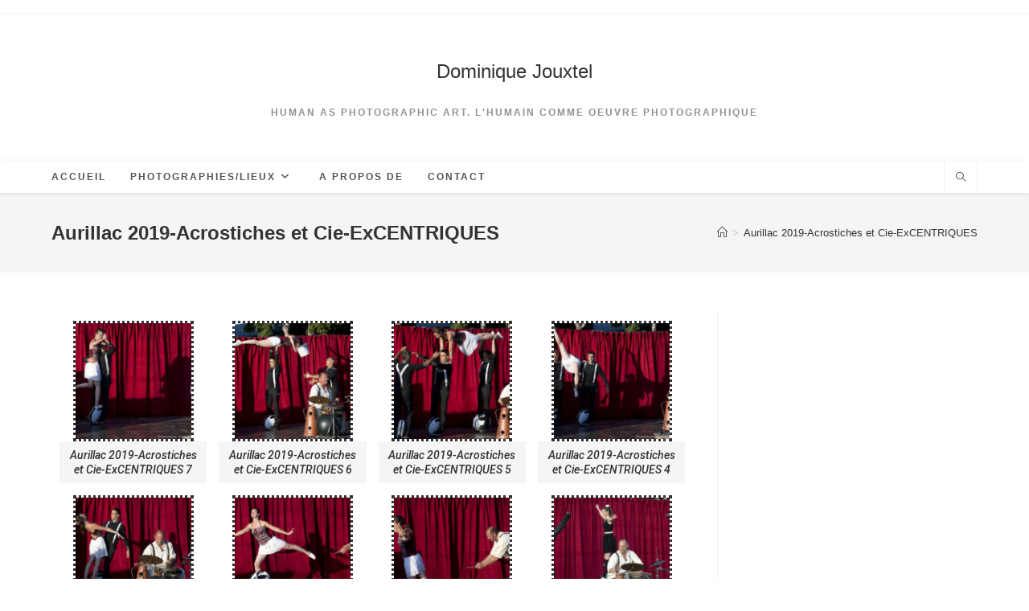

--- FILE ---
content_type: text/html; charset=UTF-8
request_url: https://dominiquejouxtel.fr/aurillac-2019-acrostiches-et-cie-excentriques/
body_size: 29739
content:
<!DOCTYPE html>
<html class="html" lang="fr-FR">
<head>
	<meta charset="UTF-8">
	<link rel="profile" href="https://gmpg.org/xfn/11">

	<title>Aurillac 2019-Acrostiches et Cie-ExCENTRIQUES &#8211; Dominique Jouxtel</title>
<meta name='robots' content='max-image-preview:large' />
<meta name="viewport" content="width=device-width, initial-scale=1"><link rel="alternate" type="application/rss+xml" title="Dominique Jouxtel &raquo; Flux" href="https://dominiquejouxtel.fr/feed/" />
<link rel="alternate" type="application/rss+xml" title="Dominique Jouxtel &raquo; Flux des commentaires" href="https://dominiquejouxtel.fr/comments/feed/" />
<link rel="alternate" title="oEmbed (JSON)" type="application/json+oembed" href="https://dominiquejouxtel.fr/wp-json/oembed/1.0/embed?url=https%3A%2F%2Fdominiquejouxtel.fr%2Faurillac-2019-acrostiches-et-cie-excentriques%2F" />
<link rel="alternate" title="oEmbed (XML)" type="text/xml+oembed" href="https://dominiquejouxtel.fr/wp-json/oembed/1.0/embed?url=https%3A%2F%2Fdominiquejouxtel.fr%2Faurillac-2019-acrostiches-et-cie-excentriques%2F&#038;format=xml" />
<style id='wp-img-auto-sizes-contain-inline-css'>
img:is([sizes=auto i],[sizes^="auto," i]){contain-intrinsic-size:3000px 1500px}
/*# sourceURL=wp-img-auto-sizes-contain-inline-css */
</style>
<style id='wp-emoji-styles-inline-css'>

	img.wp-smiley, img.emoji {
		display: inline !important;
		border: none !important;
		box-shadow: none !important;
		height: 1em !important;
		width: 1em !important;
		margin: 0 0.07em !important;
		vertical-align: -0.1em !important;
		background: none !important;
		padding: 0 !important;
	}
/*# sourceURL=wp-emoji-styles-inline-css */
</style>
<style id='classic-theme-styles-inline-css'>
/*! This file is auto-generated */
.wp-block-button__link{color:#fff;background-color:#32373c;border-radius:9999px;box-shadow:none;text-decoration:none;padding:calc(.667em + 2px) calc(1.333em + 2px);font-size:1.125em}.wp-block-file__button{background:#32373c;color:#fff;text-decoration:none}
/*# sourceURL=/wp-includes/css/classic-themes.min.css */
</style>
<link rel='stylesheet' id='contact-form-7-css' href='https://dominiquejouxtel.fr/wp-content/plugins/contact-form-7/includes/css/styles.css?ver=5.9.8' media='all' />
<link rel='stylesheet' id='font-awesome-css' href='https://dominiquejouxtel.fr/wp-content/themes/oceanwp/assets/fonts/fontawesome/css/all.min.css?ver=6.4.2' media='all' />
<link rel='stylesheet' id='simple-line-icons-css' href='https://dominiquejouxtel.fr/wp-content/themes/oceanwp/assets/css/third/simple-line-icons.min.css?ver=2.4.0' media='all' />
<link rel='stylesheet' id='oceanwp-style-css' href='https://dominiquejouxtel.fr/wp-content/themes/oceanwp/assets/css/style.min.css?ver=3.6.1' media='all' />
<link rel='stylesheet' id='elementor-icons-css' href='https://dominiquejouxtel.fr/wp-content/plugins/elementor/assets/lib/eicons/css/elementor-icons.min.css?ver=5.31.0' media='all' />
<link rel='stylesheet' id='elementor-frontend-css' href='https://dominiquejouxtel.fr/wp-content/plugins/elementor/assets/css/frontend.min.css?ver=3.24.6' media='all' />
<link rel='stylesheet' id='swiper-css' href='https://dominiquejouxtel.fr/wp-content/plugins/elementor/assets/lib/swiper/v8/css/swiper.min.css?ver=8.4.5' media='all' />
<link rel='stylesheet' id='e-swiper-css' href='https://dominiquejouxtel.fr/wp-content/plugins/elementor/assets/css/conditionals/e-swiper.min.css?ver=3.24.6' media='all' />
<link rel='stylesheet' id='elementor-post-9679-css' href='https://dominiquejouxtel.fr/wp-content/uploads/elementor/css/post-9679.css?ver=1728490674' media='all' />
<link rel='stylesheet' id='elementor-global-css' href='https://dominiquejouxtel.fr/wp-content/uploads/elementor/css/global.css?ver=1728490674' media='all' />
<link rel='stylesheet' id='widget-image-gallery-css' href='https://dominiquejouxtel.fr/wp-content/plugins/elementor/assets/css/widget-image-gallery.min.css?ver=3.24.6' media='all' />
<link rel='stylesheet' id='elementor-post-10057-css' href='https://dominiquejouxtel.fr/wp-content/uploads/elementor/css/post-10057.css?ver=1728681253' media='all' />
<link rel='stylesheet' id='oe-widgets-style-css' href='https://dominiquejouxtel.fr/wp-content/plugins/ocean-extra/assets/css/widgets.css?ver=6.9' media='all' />
<link rel='stylesheet' id='google-fonts-1-css' href='https://fonts.googleapis.com/css?family=Roboto%3A100%2C100italic%2C200%2C200italic%2C300%2C300italic%2C400%2C400italic%2C500%2C500italic%2C600%2C600italic%2C700%2C700italic%2C800%2C800italic%2C900%2C900italic%7CRoboto+Slab%3A100%2C100italic%2C200%2C200italic%2C300%2C300italic%2C400%2C400italic%2C500%2C500italic%2C600%2C600italic%2C700%2C700italic%2C800%2C800italic%2C900%2C900italic&#038;display=auto&#038;ver=6.9' media='all' />
<link rel="preconnect" href="https://fonts.gstatic.com/" crossorigin><script id="image-watermark-no-right-click-js-before">
var iwArgsNoRightClick = {"rightclick":"Y","draganddrop":"Y"};

//# sourceURL=image-watermark-no-right-click-js-before
</script>
<script src="https://dominiquejouxtel.fr/wp-content/plugins/image-watermark/js/no-right-click.js?ver=1.7.4" id="image-watermark-no-right-click-js"></script>
<script src="https://dominiquejouxtel.fr/wp-includes/js/jquery/jquery.min.js?ver=3.7.1" id="jquery-core-js"></script>
<script src="https://dominiquejouxtel.fr/wp-includes/js/jquery/jquery-migrate.min.js?ver=3.4.1" id="jquery-migrate-js"></script>
<link rel="https://api.w.org/" href="https://dominiquejouxtel.fr/wp-json/" /><link rel="alternate" title="JSON" type="application/json" href="https://dominiquejouxtel.fr/wp-json/wp/v2/pages/10057" /><link rel="EditURI" type="application/rsd+xml" title="RSD" href="https://dominiquejouxtel.fr/xmlrpc.php?rsd" />
<meta name="generator" content="WordPress 6.9" />
<link rel="canonical" href="https://dominiquejouxtel.fr/aurillac-2019-acrostiches-et-cie-excentriques/" />
<link rel='shortlink' href='https://dominiquejouxtel.fr/?p=10057' />
<meta name="generator" content="Elementor 3.24.6; features: additional_custom_breakpoints; settings: css_print_method-external, google_font-enabled, font_display-auto">
			<style>
				.e-con.e-parent:nth-of-type(n+4):not(.e-lazyloaded):not(.e-no-lazyload),
				.e-con.e-parent:nth-of-type(n+4):not(.e-lazyloaded):not(.e-no-lazyload) * {
					background-image: none !important;
				}
				@media screen and (max-height: 1024px) {
					.e-con.e-parent:nth-of-type(n+3):not(.e-lazyloaded):not(.e-no-lazyload),
					.e-con.e-parent:nth-of-type(n+3):not(.e-lazyloaded):not(.e-no-lazyload) * {
						background-image: none !important;
					}
				}
				@media screen and (max-height: 640px) {
					.e-con.e-parent:nth-of-type(n+2):not(.e-lazyloaded):not(.e-no-lazyload),
					.e-con.e-parent:nth-of-type(n+2):not(.e-lazyloaded):not(.e-no-lazyload) * {
						background-image: none !important;
					}
				}
			</style>
			<!-- OceanWP CSS -->
<style type="text/css">
/* Header CSS */#site-header.has-header-media .overlay-header-media{background-color:#050404}/* Top Bar CSS */#top-bar-wrap,#top-bar-content strong{color:rgba(2,2,2,0.92)}/* Typography CSS */body{font-size:16px}h1,h2,h3,h4,h5,h6,.theme-heading,.widget-title,.oceanwp-widget-recent-posts-title,.comment-reply-title,.entry-title,.sidebar-box .widget-title{font-weight:800;font-style:normal;color:#ffffff;line-height:1}h1{font-weight:800;color:#ffffff}#top-bar-content,#top-bar-social-alt{font-weight:700}#site-navigation-wrap .dropdown-menu >li >a,#site-header.full_screen-header .fs-dropdown-menu >li >a,#site-header.top-header #site-navigation-wrap .dropdown-menu >li >a,#site-header.center-header #site-navigation-wrap .dropdown-menu >li >a,#site-header.medium-header #site-navigation-wrap .dropdown-menu >li >a,.oceanwp-mobile-menu-icon a{font-weight:900;font-size:12px;text-transform:uppercase}.page-header .page-header-title,.page-header.background-image-page-header .page-header-title{font-weight:700;line-height:1.3}.single-post .entry-title{color:#ffffff}
</style><style id='global-styles-inline-css'>
:root{--wp--preset--aspect-ratio--square: 1;--wp--preset--aspect-ratio--4-3: 4/3;--wp--preset--aspect-ratio--3-4: 3/4;--wp--preset--aspect-ratio--3-2: 3/2;--wp--preset--aspect-ratio--2-3: 2/3;--wp--preset--aspect-ratio--16-9: 16/9;--wp--preset--aspect-ratio--9-16: 9/16;--wp--preset--color--black: #000000;--wp--preset--color--cyan-bluish-gray: #abb8c3;--wp--preset--color--white: #ffffff;--wp--preset--color--pale-pink: #f78da7;--wp--preset--color--vivid-red: #cf2e2e;--wp--preset--color--luminous-vivid-orange: #ff6900;--wp--preset--color--luminous-vivid-amber: #fcb900;--wp--preset--color--light-green-cyan: #7bdcb5;--wp--preset--color--vivid-green-cyan: #00d084;--wp--preset--color--pale-cyan-blue: #8ed1fc;--wp--preset--color--vivid-cyan-blue: #0693e3;--wp--preset--color--vivid-purple: #9b51e0;--wp--preset--gradient--vivid-cyan-blue-to-vivid-purple: linear-gradient(135deg,rgb(6,147,227) 0%,rgb(155,81,224) 100%);--wp--preset--gradient--light-green-cyan-to-vivid-green-cyan: linear-gradient(135deg,rgb(122,220,180) 0%,rgb(0,208,130) 100%);--wp--preset--gradient--luminous-vivid-amber-to-luminous-vivid-orange: linear-gradient(135deg,rgb(252,185,0) 0%,rgb(255,105,0) 100%);--wp--preset--gradient--luminous-vivid-orange-to-vivid-red: linear-gradient(135deg,rgb(255,105,0) 0%,rgb(207,46,46) 100%);--wp--preset--gradient--very-light-gray-to-cyan-bluish-gray: linear-gradient(135deg,rgb(238,238,238) 0%,rgb(169,184,195) 100%);--wp--preset--gradient--cool-to-warm-spectrum: linear-gradient(135deg,rgb(74,234,220) 0%,rgb(151,120,209) 20%,rgb(207,42,186) 40%,rgb(238,44,130) 60%,rgb(251,105,98) 80%,rgb(254,248,76) 100%);--wp--preset--gradient--blush-light-purple: linear-gradient(135deg,rgb(255,206,236) 0%,rgb(152,150,240) 100%);--wp--preset--gradient--blush-bordeaux: linear-gradient(135deg,rgb(254,205,165) 0%,rgb(254,45,45) 50%,rgb(107,0,62) 100%);--wp--preset--gradient--luminous-dusk: linear-gradient(135deg,rgb(255,203,112) 0%,rgb(199,81,192) 50%,rgb(65,88,208) 100%);--wp--preset--gradient--pale-ocean: linear-gradient(135deg,rgb(255,245,203) 0%,rgb(182,227,212) 50%,rgb(51,167,181) 100%);--wp--preset--gradient--electric-grass: linear-gradient(135deg,rgb(202,248,128) 0%,rgb(113,206,126) 100%);--wp--preset--gradient--midnight: linear-gradient(135deg,rgb(2,3,129) 0%,rgb(40,116,252) 100%);--wp--preset--font-size--small: 13px;--wp--preset--font-size--medium: 20px;--wp--preset--font-size--large: 36px;--wp--preset--font-size--x-large: 42px;--wp--preset--spacing--20: 0.44rem;--wp--preset--spacing--30: 0.67rem;--wp--preset--spacing--40: 1rem;--wp--preset--spacing--50: 1.5rem;--wp--preset--spacing--60: 2.25rem;--wp--preset--spacing--70: 3.38rem;--wp--preset--spacing--80: 5.06rem;--wp--preset--shadow--natural: 6px 6px 9px rgba(0, 0, 0, 0.2);--wp--preset--shadow--deep: 12px 12px 50px rgba(0, 0, 0, 0.4);--wp--preset--shadow--sharp: 6px 6px 0px rgba(0, 0, 0, 0.2);--wp--preset--shadow--outlined: 6px 6px 0px -3px rgb(255, 255, 255), 6px 6px rgb(0, 0, 0);--wp--preset--shadow--crisp: 6px 6px 0px rgb(0, 0, 0);}:where(.is-layout-flex){gap: 0.5em;}:where(.is-layout-grid){gap: 0.5em;}body .is-layout-flex{display: flex;}.is-layout-flex{flex-wrap: wrap;align-items: center;}.is-layout-flex > :is(*, div){margin: 0;}body .is-layout-grid{display: grid;}.is-layout-grid > :is(*, div){margin: 0;}:where(.wp-block-columns.is-layout-flex){gap: 2em;}:where(.wp-block-columns.is-layout-grid){gap: 2em;}:where(.wp-block-post-template.is-layout-flex){gap: 1.25em;}:where(.wp-block-post-template.is-layout-grid){gap: 1.25em;}.has-black-color{color: var(--wp--preset--color--black) !important;}.has-cyan-bluish-gray-color{color: var(--wp--preset--color--cyan-bluish-gray) !important;}.has-white-color{color: var(--wp--preset--color--white) !important;}.has-pale-pink-color{color: var(--wp--preset--color--pale-pink) !important;}.has-vivid-red-color{color: var(--wp--preset--color--vivid-red) !important;}.has-luminous-vivid-orange-color{color: var(--wp--preset--color--luminous-vivid-orange) !important;}.has-luminous-vivid-amber-color{color: var(--wp--preset--color--luminous-vivid-amber) !important;}.has-light-green-cyan-color{color: var(--wp--preset--color--light-green-cyan) !important;}.has-vivid-green-cyan-color{color: var(--wp--preset--color--vivid-green-cyan) !important;}.has-pale-cyan-blue-color{color: var(--wp--preset--color--pale-cyan-blue) !important;}.has-vivid-cyan-blue-color{color: var(--wp--preset--color--vivid-cyan-blue) !important;}.has-vivid-purple-color{color: var(--wp--preset--color--vivid-purple) !important;}.has-black-background-color{background-color: var(--wp--preset--color--black) !important;}.has-cyan-bluish-gray-background-color{background-color: var(--wp--preset--color--cyan-bluish-gray) !important;}.has-white-background-color{background-color: var(--wp--preset--color--white) !important;}.has-pale-pink-background-color{background-color: var(--wp--preset--color--pale-pink) !important;}.has-vivid-red-background-color{background-color: var(--wp--preset--color--vivid-red) !important;}.has-luminous-vivid-orange-background-color{background-color: var(--wp--preset--color--luminous-vivid-orange) !important;}.has-luminous-vivid-amber-background-color{background-color: var(--wp--preset--color--luminous-vivid-amber) !important;}.has-light-green-cyan-background-color{background-color: var(--wp--preset--color--light-green-cyan) !important;}.has-vivid-green-cyan-background-color{background-color: var(--wp--preset--color--vivid-green-cyan) !important;}.has-pale-cyan-blue-background-color{background-color: var(--wp--preset--color--pale-cyan-blue) !important;}.has-vivid-cyan-blue-background-color{background-color: var(--wp--preset--color--vivid-cyan-blue) !important;}.has-vivid-purple-background-color{background-color: var(--wp--preset--color--vivid-purple) !important;}.has-black-border-color{border-color: var(--wp--preset--color--black) !important;}.has-cyan-bluish-gray-border-color{border-color: var(--wp--preset--color--cyan-bluish-gray) !important;}.has-white-border-color{border-color: var(--wp--preset--color--white) !important;}.has-pale-pink-border-color{border-color: var(--wp--preset--color--pale-pink) !important;}.has-vivid-red-border-color{border-color: var(--wp--preset--color--vivid-red) !important;}.has-luminous-vivid-orange-border-color{border-color: var(--wp--preset--color--luminous-vivid-orange) !important;}.has-luminous-vivid-amber-border-color{border-color: var(--wp--preset--color--luminous-vivid-amber) !important;}.has-light-green-cyan-border-color{border-color: var(--wp--preset--color--light-green-cyan) !important;}.has-vivid-green-cyan-border-color{border-color: var(--wp--preset--color--vivid-green-cyan) !important;}.has-pale-cyan-blue-border-color{border-color: var(--wp--preset--color--pale-cyan-blue) !important;}.has-vivid-cyan-blue-border-color{border-color: var(--wp--preset--color--vivid-cyan-blue) !important;}.has-vivid-purple-border-color{border-color: var(--wp--preset--color--vivid-purple) !important;}.has-vivid-cyan-blue-to-vivid-purple-gradient-background{background: var(--wp--preset--gradient--vivid-cyan-blue-to-vivid-purple) !important;}.has-light-green-cyan-to-vivid-green-cyan-gradient-background{background: var(--wp--preset--gradient--light-green-cyan-to-vivid-green-cyan) !important;}.has-luminous-vivid-amber-to-luminous-vivid-orange-gradient-background{background: var(--wp--preset--gradient--luminous-vivid-amber-to-luminous-vivid-orange) !important;}.has-luminous-vivid-orange-to-vivid-red-gradient-background{background: var(--wp--preset--gradient--luminous-vivid-orange-to-vivid-red) !important;}.has-very-light-gray-to-cyan-bluish-gray-gradient-background{background: var(--wp--preset--gradient--very-light-gray-to-cyan-bluish-gray) !important;}.has-cool-to-warm-spectrum-gradient-background{background: var(--wp--preset--gradient--cool-to-warm-spectrum) !important;}.has-blush-light-purple-gradient-background{background: var(--wp--preset--gradient--blush-light-purple) !important;}.has-blush-bordeaux-gradient-background{background: var(--wp--preset--gradient--blush-bordeaux) !important;}.has-luminous-dusk-gradient-background{background: var(--wp--preset--gradient--luminous-dusk) !important;}.has-pale-ocean-gradient-background{background: var(--wp--preset--gradient--pale-ocean) !important;}.has-electric-grass-gradient-background{background: var(--wp--preset--gradient--electric-grass) !important;}.has-midnight-gradient-background{background: var(--wp--preset--gradient--midnight) !important;}.has-small-font-size{font-size: var(--wp--preset--font-size--small) !important;}.has-medium-font-size{font-size: var(--wp--preset--font-size--medium) !important;}.has-large-font-size{font-size: var(--wp--preset--font-size--large) !important;}.has-x-large-font-size{font-size: var(--wp--preset--font-size--x-large) !important;}
/*# sourceURL=global-styles-inline-css */
</style>
</head>

<body data-rsssl=1 class="wp-singular page-template-default page page-id-10057 wp-embed-responsive wp-theme-oceanwp oceanwp-theme dropdown-mobile top-header-style default-breakpoint has-sidebar content-right-sidebar has-topbar has-breadcrumbs elementor-default elementor-kit-9679 elementor-page elementor-page-10057" itemscope="itemscope" itemtype="https://schema.org/WebPage">

	
	
	<div id="outer-wrap" class="site clr">

		<a class="skip-link screen-reader-text" href="#main">Skip to content</a>

		
		<div id="wrap" class="clr">

			

<div id="top-bar-wrap" class="clr">

	<div id="top-bar" class="clr container has-no-content">

		
		<div id="top-bar-inner" class="clr">

			

		</div><!-- #top-bar-inner -->

		
	</div><!-- #top-bar -->

</div><!-- #top-bar-wrap -->


			
<header id="site-header" class="top-header has-social clr" data-height="74" itemscope="itemscope" itemtype="https://schema.org/WPHeader" role="banner">

	
		
	<div class="header-bottom clr">
		<div class="container">
			

<div id="site-logo" class="clr" itemscope itemtype="https://schema.org/Brand" >

	
	<div id="site-logo-inner" class="clr">

						<a href="https://dominiquejouxtel.fr/" rel="home" class="site-title site-logo-text" >Dominique Jouxtel</a>
				
	</div><!-- #site-logo-inner -->

	
				<div id="site-description"><h2 >Human as photographic art. L&#039;Humain comme oeuvre photographique</h2></div>
			
</div><!-- #site-logo -->

		</div>
	</div>
	
<div class="header-top clr">

	
	<div id="site-header-inner" class="clr container">

		
		<div class="left clr">

			<div class="inner">

							<div id="site-navigation-wrap" class="clr">
			
			
			
			<nav id="site-navigation" class="navigation main-navigation clr" itemscope="itemscope" itemtype="https://schema.org/SiteNavigationElement" role="navigation" >

				<ul id="menu-principal" class="main-menu dropdown-menu sf-menu"><li id="menu-item-9726" class="menu-item menu-item-type-custom menu-item-object-custom menu-item-home menu-item-9726"><a href="https://dominiquejouxtel.fr" class="menu-link"><span class="text-wrap">Accueil</span></a></li><li id="menu-item-9728" class="menu-item menu-item-type-post_type menu-item-object-page menu-item-has-children dropdown menu-item-9728"><a href="https://dominiquejouxtel.fr/photographies-2/" class="menu-link"><span class="text-wrap">PHOTOGRAPHIES/Lieux<i class="nav-arrow fa fa-angle-down" aria-hidden="true" role="img"></i></span></a>
<ul class="sub-menu">
	<li id="menu-item-9761" class="menu-item menu-item-type-post_type menu-item-object-page menu-item-has-children dropdown menu-item-9761"><a href="https://dominiquejouxtel.fr/cies-des-arts-de-la-rue/" class="menu-link"><span class="text-wrap">Arts Vivants<i class="nav-arrow fa fa-angle-right" aria-hidden="true" role="img"></i></span></a>
	<ul class="sub-menu">
		<li id="menu-item-10845" class="menu-item menu-item-type-taxonomy menu-item-object-category menu-item-has-children dropdown menu-item-10845"><a href="https://dominiquejouxtel.fr/category/artdelarue/aurillac/" class="menu-link"><span class="text-wrap">Aurillac<i class="nav-arrow fa fa-angle-right" aria-hidden="true" role="img"></i></span></a>
		<ul class="sub-menu">
			<li id="menu-item-14908" class="menu-item menu-item-type-taxonomy menu-item-object-category menu-item-has-children dropdown menu-item-14908"><a href="https://dominiquejouxtel.fr/category/artdelarue/aurillac/aurillac-2024-asso-eclat/" class="menu-link"><span class="text-wrap">Aurillac 2024 Asso Eclat<i class="nav-arrow fa fa-angle-right" aria-hidden="true" role="img"></i></span></a>
			<ul class="sub-menu">
				<li id="menu-item-14915" class="menu-item menu-item-type-post_type menu-item-object-post menu-item-14915"><a href="https://dominiquejouxtel.fr/aurillac-ouverture-2024/" class="menu-link"><span class="text-wrap">Aurillac-Ouverture 2024</span></a></li>				<li id="menu-item-14935" class="menu-item menu-item-type-post_type menu-item-object-post menu-item-14935"><a href="https://dominiquejouxtel.fr/aurillac-2024-collectif-a-person-s-su-m-breath/" class="menu-link"><span class="text-wrap">Aurillac 2024-Collectif A Person S-Su M (Breath)</span></a></li>				<li id="menu-item-14942" class="menu-item menu-item-type-post_type menu-item-object-post menu-item-14942"><a href="https://dominiquejouxtel.fr/aurillac-2024-collectif-la-meandre-fantome/" class="menu-link"><span class="text-wrap">Aurillac 2024-Collectif La Méandre-Fantôme</span></a></li>				<li id="menu-item-14998" class="menu-item menu-item-type-post_type menu-item-object-post menu-item-14998"><a href="https://dominiquejouxtel.fr/aurillac-2024-elephants-laugh-miljil/" class="menu-link"><span class="text-wrap">Aurillac 2024-Elephants Laugh-Muljil</span></a></li>				<li id="menu-item-14953" class="menu-item menu-item-type-post_type menu-item-object-post menu-item-14953"><a href="https://dominiquejouxtel.fr/aurillac-2024-kiroul-jours/" class="menu-link"><span class="text-wrap">Aurillac 2024-Kiroul-Jours</span></a></li>				<li id="menu-item-14958" class="menu-item menu-item-type-post_type menu-item-object-post menu-item-14958"><a href="https://dominiquejouxtel.fr/aurillac-2024le-g-bistaki-tancarville/" class="menu-link"><span class="text-wrap">Aurillac 2024-Le G.Bistaki-Tancarville</span></a></li>				<li id="menu-item-14963" class="menu-item menu-item-type-post_type menu-item-object-post menu-item-14963"><a href="https://dominiquejouxtel.fr/aurillac-2024-cie-liquid-sound-long-yeonhee-project-i/" class="menu-link"><span class="text-wrap">Aurillac 2024-Cie Liquid Sound-Long Yeonhee Project I</span></a></li>				<li id="menu-item-14968" class="menu-item menu-item-type-post_type menu-item-object-post menu-item-14968"><a href="https://dominiquejouxtel.fr/aurillac-2024-lodudo-produccion-flip/" class="menu-link"><span class="text-wrap">Aurillac 2024-Lodudo Produccion-Flip</span></a></li>				<li id="menu-item-14974" class="menu-item menu-item-type-post_type menu-item-object-post menu-item-14974"><a href="https://dominiquejouxtel.fr/aurillac-2024-mathias-lyon-seul-duel/" class="menu-link"><span class="text-wrap">Aurillac 2024-Mathias Lyon-Seul Duel</span></a></li>				<li id="menu-item-14922" class="menu-item menu-item-type-post_type menu-item-object-post menu-item-14922"><a href="https://dominiquejouxtel.fr/aurillac-2024-cie-notre-insouciance-jouir/" class="menu-link"><span class="text-wrap">Aurillac 2024-Cie Notre Insouciance-Jouir</span></a></li>				<li id="menu-item-14980" class="menu-item menu-item-type-post_type menu-item-object-post menu-item-14980"><a href="https://dominiquejouxtel.fr/aurillac-2024-quartet-buccal-vnr/" class="menu-link"><span class="text-wrap">Aurillac 2024-Quartet Buccal-#VNR</span></a></li>				<li id="menu-item-14986" class="menu-item menu-item-type-post_type menu-item-object-post menu-item-14986"><a href="https://dominiquejouxtel.fr/aurillac-2024-cie-les-petites-mains-portraits-croises/" class="menu-link"><span class="text-wrap">Aurillac 2024-Cie Les Petites Mains-Portraits croisés</span></a></li>				<li id="menu-item-14992" class="menu-item menu-item-type-post_type menu-item-object-post menu-item-14992"><a href="https://dominiquejouxtel.fr/aurillac-2024-au-hasard-as-art/" class="menu-link"><span class="text-wrap">Aurillac 2024-Au hasard as art</span></a></li>			</ul>
</li>			<li id="menu-item-14549" class="menu-item menu-item-type-taxonomy menu-item-object-category menu-item-has-children dropdown menu-item-14549"><a href="https://dominiquejouxtel.fr/category/artdelarue/aurillac/aurillac-2023-asso-eclat/" class="menu-link"><span class="text-wrap">Aurillac 2023 Asso Eclat<i class="nav-arrow fa fa-angle-right" aria-hidden="true" role="img"></i></span></a>
			<ul class="sub-menu">
				<li id="menu-item-14561" class="menu-item menu-item-type-post_type menu-item-object-post menu-item-14561"><a href="https://dominiquejouxtel.fr/aurillac-ouverture-2023/" class="menu-link"><span class="text-wrap">Aurillac-Ouverture 2023</span></a></li>				<li id="menu-item-14568" class="menu-item menu-item-type-post_type menu-item-object-post menu-item-14568"><a href="https://dominiquejouxtel.fr/aurillac-2023-collectif-jeanine-machine-le-pede/" class="menu-link"><span class="text-wrap">Aurillac 2023-Collectif Jeanine Machine-Le Pédé</span></a></li>				<li id="menu-item-14575" class="menu-item menu-item-type-post_type menu-item-object-post menu-item-14575"><a href="https://dominiquejouxtel.fr/aurillac-2023-collectif-la-horde-dans-les-paves-impact-dune-course-aurillac-x-stadium/" class="menu-link"><span class="text-wrap">Aurillac 2023-Collectif la Horde dans les pavés-Impact d’une course (Aurillac) x Stadium</span></a></li>				<li id="menu-item-14582" class="menu-item menu-item-type-post_type menu-item-object-post menu-item-14582"><a href="https://dominiquejouxtel.fr/2023-aurillac-compagnie-du-zerep-ecarte-la-gardine-tu-verras-le-proscenium/" class="menu-link"><span class="text-wrap">Aurillac 2023-Compagnie du Zerep-Ecarte la gardine, tu verras le proscenium</span></a></li>				<li id="menu-item-14596" class="menu-item menu-item-type-post_type menu-item-object-post menu-item-14596"><a href="https://dominiquejouxtel.fr/2023-aurillac-compagnie-titanos-excitation-foraine/" class="menu-link"><span class="text-wrap">Aurillac 2023-Compagnie Titanos-Excitation Foraine</span></a></li>				<li id="menu-item-14602" class="menu-item menu-item-type-post_type menu-item-object-post menu-item-14602"><a href="https://dominiquejouxtel.fr/2023-aurillac-les-trois-points-de-suspension-3615-dakota-larriere-pays/" class="menu-link"><span class="text-wrap">Aurillac 2023-Les Trois points de Suspension &#038; 3615 Dakota-L’Arrière Pays</span></a></li>				<li id="menu-item-14645" class="menu-item menu-item-type-post_type menu-item-object-post menu-item-14645"><a href="https://dominiquejouxtel.fr/aurillac-2023-garniouze-ink-ce-que-jappelle-oubli/" class="menu-link"><span class="text-wrap">Aurillac 2023-Garniouze Ink.-Ce que j’appelle oubli</span></a></li>				<li id="menu-item-14679" class="menu-item menu-item-type-post_type menu-item-object-post menu-item-14679"><a href="https://dominiquejouxtel.fr/aurillac-2023-action-despace-lumiere/" class="menu-link"><span class="text-wrap">Aurillac 2023-Action d’Espace-Lumière</span></a></li>				<li id="menu-item-14686" class="menu-item menu-item-type-post_type menu-item-object-post menu-item-14686"><a href="https://dominiquejouxtel.fr/aurillac-2023-ex-nihilo-extra-time/" class="menu-link"><span class="text-wrap">Aurillac 2023-Ex Nihilo-Extra Time</span></a></li>				<li id="menu-item-14629" class="menu-item menu-item-type-post_type menu-item-object-post menu-item-14629"><a href="https://dominiquejouxtel.fr/aurillac-2023-champ-libre-galapiat-cirque_moi%cc%88se-bernier-la-brise-de-la-pastille-saint-mamet-la-salvetat/" class="menu-link"><span class="text-wrap">Aurillac 2023-Champ libre !-Galapiat cirque_Moïse Bernier-La Brise de la Pastille-Saint Mamet la Salvetat</span></a></li>				<li id="menu-item-14714" class="menu-item menu-item-type-post_type menu-item-object-post menu-item-14714"><a href="https://dominiquejouxtel.fr/aurillac-2023-champ-libre-cie-alsand-lodyssee-dalysse/" class="menu-link"><span class="text-wrap">Aurillac 2023-Champ libre !-Cie Alsand-L’Odyssée d’Alysse</span></a></li>				<li id="menu-item-14609" class="menu-item menu-item-type-post_type menu-item-object-post menu-item-14609"><a href="https://dominiquejouxtel.fr/aurillac-2023-au-hasard-as-art/" class="menu-link"><span class="text-wrap">Aurillac 2023-Au Hasard As Art</span></a></li>			</ul>
</li>			<li id="menu-item-13703" class="menu-item menu-item-type-post_type menu-item-object-post menu-item-has-children dropdown menu-item-13703"><a href="https://dominiquejouxtel.fr/aurillac-2019-asso-eclat/" class="menu-link"><span class="text-wrap">Aurillac 2022 Asso Eclat<i class="nav-arrow fa fa-angle-right" aria-hidden="true" role="img"></i></span></a>
			<ul class="sub-menu">
				<li id="menu-item-13711" class="menu-item menu-item-type-post_type menu-item-object-post menu-item-13711"><a href="https://dominiquejouxtel.fr/aurillac-ouverture-2022/" class="menu-link"><span class="text-wrap">Aurillac-Ouverture 2022</span></a></li>				<li id="menu-item-13718" class="menu-item menu-item-type-post_type menu-item-object-post menu-item-13718"><a href="https://dominiquejouxtel.fr/aurillac-2022-groupe-zur-double-jeux/" class="menu-link"><span class="text-wrap">Aurillac 2022-Groupe Zur-Double jeu(x)</span></a></li>				<li id="menu-item-13726" class="menu-item menu-item-type-post_type menu-item-object-post menu-item-13726"><a href="https://dominiquejouxtel.fr/aurillac-2022-cie-bele-bele-ourse/" class="menu-link"><span class="text-wrap">Aurillac 2022-Cie Bélé Bélé-Ourse</span></a></li>				<li id="menu-item-13732" class="menu-item menu-item-type-post_type menu-item-object-post menu-item-13732"><a href="https://dominiquejouxtel.fr/aurillac-2022-groupe-tonne-passage-du-nord-ouest/" class="menu-link"><span class="text-wrap">Aurillac 2022-Groupe ToNNe-Passage du Nord-Ouest</span></a></li>				<li id="menu-item-13742" class="menu-item menu-item-type-post_type menu-item-object-post menu-item-13742"><a href="https://dominiquejouxtel.fr/aurillac-2022-les-chiennes-nationales-ce-que-la-vie-signifie-pour-moi/" class="menu-link"><span class="text-wrap">Aurillac 2022-Les Chiennes Nationales-Ce que la vie signifie pour moi</span></a></li>				<li id="menu-item-13750" class="menu-item menu-item-type-post_type menu-item-object-post menu-item-13750"><a href="https://dominiquejouxtel.fr/aurillac-2022-quim-bigas-molar/" class="menu-link"><span class="text-wrap">Aurillac 2022-Quim Bigas-Molar</span></a></li>				<li id="menu-item-13758" class="menu-item menu-item-type-post_type menu-item-object-post menu-item-13758"><a href="https://dominiquejouxtel.fr/aurillac-2022-patrice-de-benedetti-vous-e%cc%82tes-ici/" class="menu-link"><span class="text-wrap">Aurillac 2022-Patrice de Bénédetti-Vous êtes ici</span></a></li>				<li id="menu-item-13834" class="menu-item menu-item-type-post_type menu-item-object-post menu-item-13834"><a href="https://dominiquejouxtel.fr/aurillac-2022-cie-dis-bonjour-a-la-dame-frigo-lopus-2/" class="menu-link"><span class="text-wrap">Aurillac 2022-Cie Dis Bonjour à la Dame-Frigo, l’Opus 2</span></a></li>				<li id="menu-item-13841" class="menu-item menu-item-type-post_type menu-item-object-post menu-item-13841"><a href="https://dominiquejouxtel.fr/aurillac-2022-cie-embrouillamini-du-simple-au-double-la-petite-forme/" class="menu-link"><span class="text-wrap">Aurillac 2022-Cie Embrouillamini- Du simple au double (La petite forme)</span></a></li>				<li id="menu-item-13820" class="menu-item menu-item-type-post_type menu-item-object-post menu-item-13820"><a href="https://dominiquejouxtel.fr/aurillac-2022-champ-libre-agence-de-geographie-affective-me%cc%82me-pas-peur-saint-paul-des-landes/" class="menu-link"><span class="text-wrap">Aurillac 2022-Champ libre-Agence de géographie affective-Même pas peur !-Saint-Paul-des-Landes</span></a></li>				<li id="menu-item-13827" class="menu-item menu-item-type-post_type menu-item-object-post menu-item-13827"><a href="https://dominiquejouxtel.fr/aurillac-2022-champ-libre-cie-art-co-le-concert-dont-vous-e%cc%82tes-lauteur-marcoles/" class="menu-link"><span class="text-wrap">Aurillac 2022-« Champ libre »-Cie Art &#038; Co-Le concert dont vous êtes l’auteur-Marcolès</span></a></li>				<li id="menu-item-13851" class="menu-item menu-item-type-post_type menu-item-object-post menu-item-13851"><a href="https://dominiquejouxtel.fr/aurillac-2022-au-hasard-as-art-2/" class="menu-link"><span class="text-wrap">Aurillac 2022- Au Hasard As Art</span></a></li>			</ul>
</li>			<li id="menu-item-9837" class="menu-item menu-item-type-post_type menu-item-object-page menu-item-has-children dropdown menu-item-9837"><a href="https://dominiquejouxtel.fr/aurillac-2019-asso-eclat/" class="menu-link"><span class="text-wrap">Aurillac 2019 Asso Eclat<i class="nav-arrow fa fa-angle-right" aria-hidden="true" role="img"></i></span></a>
			<ul class="sub-menu">
				<li id="menu-item-10878" class="menu-item menu-item-type-post_type menu-item-object-post menu-item-10878"><a href="https://dominiquejouxtel.fr/aurillac-ouverture-2019/" class="menu-link"><span class="text-wrap">Aurillac-Ouverture 2019</span></a></li>				<li id="menu-item-10877" class="menu-item menu-item-type-post_type menu-item-object-post menu-item-10877"><a href="https://dominiquejouxtel.fr/aurillac-2019-cie-amare-quizas/" class="menu-link"><span class="text-wrap">Aurillac 2019-Cie Amare-Quizas</span></a></li>				<li id="menu-item-10876" class="menu-item menu-item-type-post_type menu-item-object-post menu-item-10876"><a href="https://dominiquejouxtel.fr/aurillac-2019-foco-al-aire-lostheultramar/" class="menu-link"><span class="text-wrap">Aurillac 2019-Foco Al Aire-LOStheULTRAMAR</span></a></li>				<li id="menu-item-10873" class="menu-item menu-item-type-post_type menu-item-object-post menu-item-10873"><a href="https://dominiquejouxtel.fr/aurillac-2019-les-souffleurs-commandos-poetiques-terra-lingua-chantier-de-parole/" class="menu-link"><span class="text-wrap">Aurillac 2019-Les Souffleurs Commandos Poétiques-Terra Lingua, chantier de parole</span></a></li>				<li id="menu-item-10885" class="menu-item menu-item-type-post_type menu-item-object-post menu-item-10885"><a href="https://dominiquejouxtel.fr/aurillac-2019-les-3-points-de-suspension-squash/" class="menu-link"><span class="text-wrap">Aurillac 2019-Les 3 points de suspension-Squash</span></a></li>				<li id="menu-item-10890" class="menu-item menu-item-type-post_type menu-item-object-post menu-item-10890"><a href="https://dominiquejouxtel.fr/aurillac-2019-kumulus-nondedieu/" class="menu-link"><span class="text-wrap">Aurillac 2019-Kumulus-NonDeDieu</span></a></li>				<li id="menu-item-10090" class="menu-item menu-item-type-post_type menu-item-object-page menu-item-10090"><a href="https://dominiquejouxtel.fr/aurillac-2019-komplex-kapharnaum-hideseek/" class="menu-link"><span class="text-wrap">Aurillac 2019-KompleX KapharnaüM-Hide&#038;See(k)</span></a></li>				<li id="menu-item-10900" class="menu-item menu-item-type-post_type menu-item-object-post menu-item-10900"><a href="https://dominiquejouxtel.fr/aurillac-2019-cie-opus-le-grand-debarras/" class="menu-link"><span class="text-wrap">Aurillac 2019-Cie OpUS-Le Grand Débarras</span></a></li>				<li id="menu-item-10905" class="menu-item menu-item-type-post_type menu-item-object-post menu-item-10905"><a href="https://dominiquejouxtel.fr/aurillac-2019-philippe-quesne-la-melancolie-des-dragons/" class="menu-link"><span class="text-wrap">Aurillac 2019-Philippe Quesne- La Mélancolie des dragons</span></a></li>				<li id="menu-item-10910" class="menu-item menu-item-type-post_type menu-item-object-post menu-item-10910"><a href="https://dominiquejouxtel.fr/aurillac-2019-claire-ducreux-avec-le-temps/" class="menu-link"><span class="text-wrap">Aurillac 2019-Claire Ducreux-Avec le Temps</span></a></li>				<li id="menu-item-10915" class="menu-item menu-item-type-post_type menu-item-object-post menu-item-10915"><a href="https://dominiquejouxtel.fr/aurillac-2019-acrostiches-et-cie-excentriques/" class="menu-link"><span class="text-wrap">Aurillac 2019-Acrostiches et Cie-ExCENTRIQUES</span></a></li>				<li id="menu-item-10920" class="menu-item menu-item-type-post_type menu-item-object-post menu-item-10920"><a href="https://dominiquejouxtel.fr/aurillac-2019-cie-n-8-divertir-ou-perir/" class="menu-link"><span class="text-wrap">Aurillac 2019-Cie N° 8-Divertir ou Périr</span></a></li>				<li id="menu-item-10925" class="menu-item menu-item-type-post_type menu-item-object-post menu-item-10925"><a href="https://dominiquejouxtel.fr/aurillac-2019-cirque-rouage-boate/" class="menu-link"><span class="text-wrap">Aurillac 2019-Cirque Rouage-Boate</span></a></li>				<li id="menu-item-10932" class="menu-item menu-item-type-post_type menu-item-object-post menu-item-10932"><a href="https://dominiquejouxtel.fr/aurillac-2019-au-hasard-as-art/" class="menu-link"><span class="text-wrap">Aurillac 2019-Au Hasard As Art</span></a></li>			</ul>
</li>			<li id="menu-item-11072" class="menu-item menu-item-type-taxonomy menu-item-object-category menu-item-has-children dropdown menu-item-11072"><a href="https://dominiquejouxtel.fr/category/artdelarue/aurillac/aurillac-2018-asso-eclat/" class="menu-link"><span class="text-wrap">Aurillac 2018 Asso Eclat<i class="nav-arrow fa fa-angle-right" aria-hidden="true" role="img"></i></span></a>
			<ul class="sub-menu">
				<li id="menu-item-11079" class="menu-item menu-item-type-post_type menu-item-object-post menu-item-11079"><a href="https://dominiquejouxtel.fr/aurillac-ouverture-2018/" class="menu-link"><span class="text-wrap">Aurillac 2018-Ouverture</span></a></li>				<li id="menu-item-11086" class="menu-item menu-item-type-post_type menu-item-object-post menu-item-11086"><a href="https://dominiquejouxtel.fr/aurillac-2018-natxo-montero_danza-barbecho-urbano/" class="menu-link"><span class="text-wrap">Aurillac 2018-Natxo Montero_Danza-Barbecho Urbano</span></a></li>				<li id="menu-item-11091" class="menu-item menu-item-type-post_type menu-item-object-post menu-item-11091"><a href="https://dominiquejouxtel.fr/aurillac-2018-le-piston-errant-blues-o-matic-experience/" class="menu-link"><span class="text-wrap">Aurillac 2018-Le Piston Errant – Blues-O-Matic Experience</span></a></li>				<li id="menu-item-11095" class="menu-item menu-item-type-post_type menu-item-object-post menu-item-11095"><a href="https://dominiquejouxtel.fr/aurillac-2018-cie-carabosse-carnet-de-voyages/" class="menu-link"><span class="text-wrap">Aurillac 2018-Cie Carabosse-Carnet de voyages</span></a></li>				<li id="menu-item-11100" class="menu-item menu-item-type-post_type menu-item-object-post menu-item-11100"><a href="https://dominiquejouxtel.fr/aurillac-2018-insectotropics-the-legend-of-burning-man/" class="menu-link"><span class="text-wrap">Aurillac 2018-Insectotropics-The Legend of Burning Man</span></a></li>				<li id="menu-item-11114" class="menu-item menu-item-type-post_type menu-item-object-post menu-item-11114"><a href="https://dominiquejouxtel.fr/aurillac-2018-cie-ici-me%cc%82me-attentifs-ensemble/" class="menu-link"><span class="text-wrap">Aurillac 2018-Cie Ici-Même-Attentifs, ensemble</span></a></li>				<li id="menu-item-11108" class="menu-item menu-item-type-post_type menu-item-object-post menu-item-11108"><a href="https://dominiquejouxtel.fr/aurillac-2018-the-a-la-rue-la-succulente-histoire-de-thomas-farcy/" class="menu-link"><span class="text-wrap">Aurillac 2018-Thé à la rue-La succulente histoire de Thomas Farcy</span></a></li>				<li id="menu-item-11119" class="menu-item menu-item-type-post_type menu-item-object-post menu-item-11119"><a href="https://dominiquejouxtel.fr/aurillac-2018-action-despace-franc%cc%a7ois-rascalou-souffle/" class="menu-link"><span class="text-wrap">Aurillac 2018-Action d’Espace-François Rascalou-Souffle</span></a></li>				<li id="menu-item-11124" class="menu-item menu-item-type-post_type menu-item-object-post menu-item-11124"><a href="https://dominiquejouxtel.fr/aurillac-2018-desvio-coletivo-cegos/" class="menu-link"><span class="text-wrap">Aurillac 2018-Desvio Coletivo-Cegos</span></a></li>				<li id="menu-item-11129" class="menu-item menu-item-type-post_type menu-item-object-post menu-item-11129"><a href="https://dominiquejouxtel.fr/aurillac-2018-cie-uz-et-coutumes-installation-dune-catastrophe/" class="menu-link"><span class="text-wrap">Aurillac 2018-Cie Uz et Coutumes-Installation d’une Catastrophe</span></a></li>				<li id="menu-item-11134" class="menu-item menu-item-type-post_type menu-item-object-post menu-item-11134"><a href="https://dominiquejouxtel.fr/aurillac-2018-au-hasard-as-art/" class="menu-link"><span class="text-wrap">Aurillac 2018-Au Hasard As Art</span></a></li>			</ul>
</li>			<li id="menu-item-12460" class="menu-item menu-item-type-taxonomy menu-item-object-category menu-item-has-children dropdown menu-item-12460"><a href="https://dominiquejouxtel.fr/category/artdelarue/aurillac/aurillac-2017/" class="menu-link"><span class="text-wrap">Aurillac 2017 Asso Eclat<i class="nav-arrow fa fa-angle-right" aria-hidden="true" role="img"></i></span></a>
			<ul class="sub-menu">
				<li id="menu-item-12467" class="menu-item menu-item-type-post_type menu-item-object-post menu-item-12467"><a href="https://dominiquejouxtel.fr/aurillac-2017-ouverture/" class="menu-link"><span class="text-wrap">Aurillac 2017-Ouverture</span></a></li>				<li id="menu-item-12479" class="menu-item menu-item-type-post_type menu-item-object-post menu-item-12479"><a href="https://dominiquejouxtel.fr/aurillac-2017-garniouze-inc-je-mappelle/" class="menu-link"><span class="text-wrap">Aurillac 2017-Garniouze inc-Je m’appelle</span></a></li>				<li id="menu-item-12485" class="menu-item menu-item-type-post_type menu-item-object-post menu-item-12485"><a href="https://dominiquejouxtel.fr/aurillac-2017-thea%cc%82tre-group-depart-arre%cc%82te/" class="menu-link"><span class="text-wrap">Aurillac 2017-Théâtre Group’-Départ arrêté</span></a></li>				<li id="menu-item-12491" class="menu-item menu-item-type-post_type menu-item-object-post menu-item-12491"><a href="https://dominiquejouxtel.fr/aurillac-2017-cie-bouche-a-bouche-tentatives-de-resistances/" class="menu-link"><span class="text-wrap">Aurillac 2017-Cie Bouche à Bouche-Tentative(S) de Résistance(S)</span></a></li>				<li id="menu-item-12497" class="menu-item menu-item-type-post_type menu-item-object-post menu-item-12497"><a href="https://dominiquejouxtel.fr/aurillac-2017-ilotopie-la-recette-des-corps-perdus/" class="menu-link"><span class="text-wrap">Aurillac 2017-Ilotopie-La Recette des corps perdus</span></a></li>				<li id="menu-item-12523" class="menu-item menu-item-type-post_type menu-item-object-post menu-item-12523"><a href="https://dominiquejouxtel.fr/aurillac-2017-ordinary-damaged-movements-oracles/" class="menu-link"><span class="text-wrap">Aurillac 2017-Ordinary Damaged Movements-Oracles</span></a></li>				<li id="menu-item-12530" class="menu-item menu-item-type-post_type menu-item-object-post menu-item-12530"><a href="https://dominiquejouxtel.fr/aurillac-2017-les-arts-oseurs-les-tondues/" class="menu-link"><span class="text-wrap">Aurillac 2017-Les Arts Oseurs-Les Tondues</span></a></li>				<li id="menu-item-12536" class="menu-item menu-item-type-post_type menu-item-object-post menu-item-12536"><a href="https://dominiquejouxtel.fr/aurillac-2017-cirkatomik-le-plus-grand-defile-des-petites-coutures/" class="menu-link"><span class="text-wrap">Aurillac 2017-Cirkatomik-Le plus grand défilé des petites coutures</span></a></li>				<li id="menu-item-12541" class="menu-item menu-item-type-post_type menu-item-object-post menu-item-12541"><a href="https://dominiquejouxtel.fr/aurillac-2017-cirque-inextremiste-extre%cc%82me-night-fever/" class="menu-link"><span class="text-wrap">Aurillac 2017-Cirque Inextrémiste-Extrême Night Fever</span></a></li>				<li id="menu-item-12547" class="menu-item menu-item-type-post_type menu-item-object-post menu-item-12547"><a href="https://dominiquejouxtel.fr/aurillac-2017-compagnie-off-wild-side-story/" class="menu-link"><span class="text-wrap">Aurillac 2017-Compagnie Off-Wild Side Story</span></a></li>				<li id="menu-item-12558" class="menu-item menu-item-type-post_type menu-item-object-post menu-item-12558"><a href="https://dominiquejouxtel.fr/aurillac-2017-teatro-del-silencio-oh-secours/" class="menu-link"><span class="text-wrap">Aurillac 2017-Teatro Del Silencio-Oh! Secours</span></a></li>				<li id="menu-item-12564" class="menu-item menu-item-type-post_type menu-item-object-post menu-item-12564"><a href="https://dominiquejouxtel.fr/aurillac-2017-pudding-thea%cc%82tre-geopolis/" class="menu-link"><span class="text-wrap">Aurillac 2017-Pudding Théâtre-Géopolis</span></a></li>				<li id="menu-item-12574" class="menu-item menu-item-type-post_type menu-item-object-post menu-item-12574"><a href="https://dominiquejouxtel.fr/aurillac-2017-au-hasard-as-art/" class="menu-link"><span class="text-wrap">Aurillac 2017-Au Hasard As Art</span></a></li>			</ul>
</li>		</ul>
</li>		<li id="menu-item-14163" class="menu-item menu-item-type-taxonomy menu-item-object-category menu-item-has-children dropdown menu-item-14163"><a href="https://dominiquejouxtel.fr/category/artdelarue/sotteville-les-rouen/" class="menu-link"><span class="text-wrap">Sotteville-Lès-Rouen<i class="nav-arrow fa fa-angle-right" aria-hidden="true" role="img"></i></span></a>
		<ul class="sub-menu">
			<li id="menu-item-14164" class="menu-item menu-item-type-taxonomy menu-item-object-category menu-item-has-children dropdown menu-item-14164"><a href="https://dominiquejouxtel.fr/category/artdelarue/sotteville-les-rouen/vivacite-2023/" class="menu-link"><span class="text-wrap">Vivacité 2023<i class="nav-arrow fa fa-angle-right" aria-hidden="true" role="img"></i></span></a>
			<ul class="sub-menu">
				<li id="menu-item-14170" class="menu-item menu-item-type-post_type menu-item-object-post menu-item-14170"><a href="https://dominiquejouxtel.fr/vivacite-2023-le-petit-thea%cc%82tre-de-pain-mu-e/" class="menu-link"><span class="text-wrap">Vivacité 2023-Le petit théâtre de pain-Mu.e</span></a></li>				<li id="menu-item-14177" class="menu-item menu-item-type-post_type menu-item-object-post menu-item-14177"><a href="https://dominiquejouxtel.fr/vivacite-2023-bobai%cc%88nko-viens-membrasser/" class="menu-link"><span class="text-wrap">Vivacité 2023-Bobaïnko-Viens m’embrasser</span></a></li>			</ul>
</li>		</ul>
</li>		<li id="menu-item-11813" class="menu-item menu-item-type-taxonomy menu-item-object-category menu-item-has-children dropdown menu-item-11813"><a href="https://dominiquejouxtel.fr/category/artdelarue/cergy/" class="menu-link"><span class="text-wrap">Cergy<i class="nav-arrow fa fa-angle-right" aria-hidden="true" role="img"></i></span></a>
		<ul class="sub-menu">
			<li id="menu-item-13410" class="menu-item menu-item-type-taxonomy menu-item-object-category menu-item-has-children dropdown menu-item-13410"><a href="https://dominiquejouxtel.fr/category/artdelarue/cergy/cergy-soit-2021/" class="menu-link"><span class="text-wrap">Cergy, Soit ! 2021<i class="nav-arrow fa fa-angle-right" aria-hidden="true" role="img"></i></span></a>
			<ul class="sub-menu">
				<li id="menu-item-13417" class="menu-item menu-item-type-post_type menu-item-object-post menu-item-13417"><a href="https://dominiquejouxtel.fr/2021-cergy-soit-cie-clouds-vertiges/" class="menu-link"><span class="text-wrap">Cergy soit ! 2021-Cie Clouds-Vertiges</span></a></li>				<li id="menu-item-13436" class="menu-item menu-item-type-post_type menu-item-object-post menu-item-13436"><a href="https://dominiquejouxtel.fr/cergy-soit-2021-la-debordante-cie-perikopto%cc%82-2/" class="menu-link"><span class="text-wrap">Cergy soit ! 2021-La Débordante Cie-Perikoptô</span></a></li>				<li id="menu-item-13435" class="menu-item menu-item-type-post_type menu-item-object-post menu-item-13435"><a href="https://dominiquejouxtel.fr/cergy-soit-2021-superfluu-pour-toujours-pour-linstant/" class="menu-link"><span class="text-wrap">Cergy soit ! 2021-Superfluu-Pour toujours pour l’instant</span></a></li>			</ul>
</li>			<li id="menu-item-11814" class="menu-item menu-item-type-taxonomy menu-item-object-category menu-item-has-children dropdown menu-item-11814"><a href="https://dominiquejouxtel.fr/category/artdelarue/cergy/cergy-soit-2019/" class="menu-link"><span class="text-wrap">Cergy, Soit ! 2019<i class="nav-arrow fa fa-angle-right" aria-hidden="true" role="img"></i></span></a>
			<ul class="sub-menu">
				<li id="menu-item-11827" class="menu-item menu-item-type-post_type menu-item-object-post menu-item-11827"><a href="https://dominiquejouxtel.fr/cergy-soit-2019-les-souffleurs-commandos-poetiques-les-regardeurs/" class="menu-link"><span class="text-wrap">Cergy, Soit ! 2019-Les Souffleurs Commandos Poétiques-Les regardeurs</span></a></li>				<li id="menu-item-11835" class="menu-item menu-item-type-post_type menu-item-object-post menu-item-11835"><a href="https://dominiquejouxtel.fr/cergy-soit-2019-lezards-bleus-a-le-menestrel-service-a-tous-les-etages/" class="menu-link"><span class="text-wrap">Cergy, Soit ! 2019-Lézards bleus-A Le Menestrel-Service à tous les étages</span></a></li>				<li id="menu-item-11841" class="menu-item menu-item-type-post_type menu-item-object-post menu-item-11841"><a href="https://dominiquejouxtel.fr/cergy-soit-2019-cie-la-generale-dimaginaire-europes/" class="menu-link"><span class="text-wrap">Cergy, Soit ! 2019-Cie La Générale d’Imaginaire-Europes</span></a></li>				<li id="menu-item-11847" class="menu-item menu-item-type-post_type menu-item-object-post menu-item-11847"><a href="https://dominiquejouxtel.fr/cergy-soit-2019-les-filles-du-renard-pa%cc%82le-respire-une-traversee-funambule/" class="menu-link"><span class="text-wrap">Cergy, Soit ! 2019-Les Filles du Renard Pâle-Respire, une Traversée Funambule</span></a></li>				<li id="menu-item-11853" class="menu-item menu-item-type-post_type menu-item-object-post menu-item-11853"><a href="https://dominiquejouxtel.fr/cergy-soit-2019-cie-carabosse-par-les-temps-qui-courent/" class="menu-link"><span class="text-wrap">Cergy, Soit ! 2019-Cie Carabosse-Par les temps qui courent…</span></a></li>				<li id="menu-item-11867" class="menu-item menu-item-type-post_type menu-item-object-post menu-item-11867"><a href="https://dominiquejouxtel.fr/cergy-soit-2019-lhomme-debout-mo-et-le-ruban-rouge/" class="menu-link"><span class="text-wrap">Cergy, Soit ! 2019-L’Homme Debout-Mo et le Ruban Rouge</span></a></li>			</ul>
</li>			<li id="menu-item-12196" class="menu-item menu-item-type-taxonomy menu-item-object-category menu-item-has-children dropdown menu-item-12196"><a href="https://dominiquejouxtel.fr/category/artdelarue/cergy/cergy-soit-2018/" class="menu-link"><span class="text-wrap">Cergy, Soit ! 2018<i class="nav-arrow fa fa-angle-right" aria-hidden="true" role="img"></i></span></a>
			<ul class="sub-menu">
				<li id="menu-item-12202" class="menu-item menu-item-type-post_type menu-item-object-post menu-item-12202"><a href="https://dominiquejouxtel.fr/cergy-soit-2018-le-phun-palissades/" class="menu-link"><span class="text-wrap">Cergy soit ! 2018-Le Phun-Palissades</span></a></li>				<li id="menu-item-12243" class="menu-item menu-item-type-post_type menu-item-object-post menu-item-12243"><a href="https://dominiquejouxtel.fr/cergy-soit-2018-collectif-fearless-rabbits-real-life/" class="menu-link"><span class="text-wrap">Cergy soit ! 2018-Collectif Fearless Rabbits-Real Life</span></a></li>				<li id="menu-item-12216" class="menu-item menu-item-type-post_type menu-item-object-post menu-item-12216"><a href="https://dominiquejouxtel.fr/cergy-soit-2018-groupe-acrobatique-de-tanger-halka/" class="menu-link"><span class="text-wrap">Cergy soit ! 2018-Groupe Acrobatique de Tanger-Halka</span></a></li>				<li id="menu-item-12223" class="menu-item menu-item-type-post_type menu-item-object-post menu-item-12223"><a href="https://dominiquejouxtel.fr/cergy-soit-2018-cie-plateforme-trafic/" class="menu-link"><span class="text-wrap">Cergy soit ! 2018-Cie Plateforme-Trafic</span></a></li>				<li id="menu-item-12237" class="menu-item menu-item-type-post_type menu-item-object-post menu-item-12237"><a href="https://dominiquejouxtel.fr/cergy-soit-2018-au-hasard-as-art/" class="menu-link"><span class="text-wrap">Cergy soit ! 2018-Au hasard as art</span></a></li>			</ul>
</li>		</ul>
</li>		<li id="menu-item-10850" class="menu-item menu-item-type-taxonomy menu-item-object-category menu-item-has-children dropdown menu-item-10850"><a href="https://dominiquejouxtel.fr/category/musique/paris/" class="menu-link"><span class="text-wrap">Paris<i class="nav-arrow fa fa-angle-right" aria-hidden="true" role="img"></i></span></a>
		<ul class="sub-menu">
			<li id="menu-item-14354" class="menu-item menu-item-type-taxonomy menu-item-object-category menu-item-has-children dropdown menu-item-14354"><a href="https://dominiquejouxtel.fr/category/artdelarue/paris-artdelarue/festival-2r2c/" class="menu-link"><span class="text-wrap">Festival 2R2C<i class="nav-arrow fa fa-angle-right" aria-hidden="true" role="img"></i></span></a>
			<ul class="sub-menu">
				<li id="menu-item-14180" class="menu-item menu-item-type-taxonomy menu-item-object-category menu-item-has-children dropdown menu-item-14180"><a href="https://dominiquejouxtel.fr/category/artdelarue/paris-artdelarue/festival-2r2c-2023-paris-12-13/" class="menu-link"><span class="text-wrap">Festival 2R2C 2023-Paris 12-13<i class="nav-arrow fa fa-angle-right" aria-hidden="true" role="img"></i></span></a>
				<ul class="sub-menu">
					<li id="menu-item-14255" class="menu-item menu-item-type-post_type menu-item-object-post menu-item-14255"><a href="https://dominiquejouxtel.fr/fest-2r2c-2023-cie-pernette-grand-carnaval-musical-et-danse/" class="menu-link"><span class="text-wrap">Fest 2R2C 2023-Cie Pernette-Grand carnaval musical et dansé</span></a></li>					<li id="menu-item-14247" class="menu-item menu-item-type-post_type menu-item-object-post menu-item-14247"><a href="https://dominiquejouxtel.fr/fest-2r2c-2023-cie-monad-yin-o/" class="menu-link"><span class="text-wrap">Fest 2R2C 2023-Cie Monad-Yin O</span></a></li>					<li id="menu-item-14261" class="menu-item menu-item-type-post_type menu-item-object-post menu-item-14261"><a href="https://dominiquejouxtel.fr/fest-2r2c-2023-collectif-la-meandre-bien-parado/" class="menu-link"><span class="text-wrap">Fest 2R2C 2023-Collectif La Méandre-Bien parado</span></a></li>					<li id="menu-item-14270" class="menu-item menu-item-type-post_type menu-item-object-post menu-item-14270"><a href="https://dominiquejouxtel.fr/fest-2r2c-2023-collectif-en-suspens-2/" class="menu-link"><span class="text-wrap">Fest 2R2C 2023-Collectif En suspens</span></a></li>					<li id="menu-item-14285" class="menu-item menu-item-type-post_type menu-item-object-post menu-item-14285"><a href="https://dominiquejouxtel.fr/fest-2r2c-2023-flashmob-cie-les-te%cc%82tes-penchees-et-les-carnets-bagouet-foule-eclair/" class="menu-link"><span class="text-wrap">Fest 2R2C 2023-Flashmob-Cie Les têtes penchées et les Carnets Bagouet-Foule éclair</span></a></li>				</ul>
</li>				<li id="menu-item-13273" class="menu-item menu-item-type-taxonomy menu-item-object-category menu-item-has-children dropdown menu-item-13273"><a href="https://dominiquejouxtel.fr/category/artdelarue/paris-artdelarue/festival-2r2c-2021-paris-12/" class="menu-link"><span class="text-wrap">Festival 2R2C 2021-Paris 12-13<i class="nav-arrow fa fa-angle-right" aria-hidden="true" role="img"></i></span></a>
				<ul class="sub-menu">
					<li id="menu-item-13278" class="menu-item menu-item-type-post_type menu-item-object-post menu-item-13278"><a href="https://dominiquejouxtel.fr/fest-2r2c-2021-cie-dyptik-mirage/" class="menu-link"><span class="text-wrap">Fest 2R2C 2021-Cie Dyptik-Mirage</span></a></li>					<li id="menu-item-13346" class="menu-item menu-item-type-post_type menu-item-object-post menu-item-13346"><a href="https://dominiquejouxtel.fr/fest-2r2c-2021-cirque-pardi-rouge-nord/" class="menu-link"><span class="text-wrap">Fest 2R2C 2021-Cirque Pardi !-Rouge Nord</span></a></li>					<li id="menu-item-13354" class="menu-item menu-item-type-post_type menu-item-object-post menu-item-13354"><a href="https://dominiquejouxtel.fr/2021-fest-2r2c-cie-dakipaya-danza-fibre/" class="menu-link"><span class="text-wrap">Fest 2R2C 2021-Cie Dakipaya Danza Fibre</span></a></li>					<li id="menu-item-13361" class="menu-item menu-item-type-post_type menu-item-object-post menu-item-13361"><a href="https://dominiquejouxtel.fr/2021-fest-2r2c-cie-libertivore-phasmes/" class="menu-link"><span class="text-wrap">Fest 2R2C 2021-Cie Libertivore-Phasmes</span></a></li>					<li id="menu-item-13388" class="menu-item menu-item-type-post_type menu-item-object-post menu-item-13388"><a href="https://dominiquejouxtel.fr/2021-fest-2r2c-melody-morin-corps2/" class="menu-link"><span class="text-wrap">Fest 2R2C 2021-Melody Morin-Corps(2)</span></a></li>					<li id="menu-item-13387" class="menu-item menu-item-type-post_type menu-item-object-post menu-item-13387"><a href="https://dominiquejouxtel.fr/2021-fest-2r2c-groupe-tas-carne/" class="menu-link"><span class="text-wrap">Fest 2R2C 2021-Groupe TAS-Carne</span></a></li>					<li id="menu-item-13409" class="menu-item menu-item-type-post_type menu-item-object-post menu-item-13409"><a href="https://dominiquejouxtel.fr/2021-fest-2r2c-academie-fratellini-aguets/" class="menu-link"><span class="text-wrap">Fest 2R2C 2021-Académie Fratellini-Aguets</span></a></li>					<li id="menu-item-13408" class="menu-item menu-item-type-post_type menu-item-object-post menu-item-13408"><a href="https://dominiquejouxtel.fr/2021-fest-2r2c-cie-cc-royaume/" class="menu-link"><span class="text-wrap">Fest 2R2C 2021-Cie C&#038;C-Royaume</span></a></li>					<li id="menu-item-13407" class="menu-item menu-item-type-post_type menu-item-object-post menu-item-13407"><a href="https://dominiquejouxtel.fr/2021-fest-2r2c-cie-rouge-elea-on-est-la-tout-va-bien/" class="menu-link"><span class="text-wrap">Fest 2R2C 2021-Cie Rouge Eléa-On est là tout va bien</span></a></li>				</ul>
</li>				<li id="menu-item-11382" class="menu-item menu-item-type-taxonomy menu-item-object-category menu-item-has-children dropdown menu-item-11382"><a href="https://dominiquejouxtel.fr/category/artdelarue/paris-artdelarue/festival-2r2c-2020-paris-12/" class="menu-link"><span class="text-wrap">Festival 2R2C 2020-Paris 12<i class="nav-arrow fa fa-angle-right" aria-hidden="true" role="img"></i></span></a>
				<ul class="sub-menu">
					<li id="menu-item-11404" class="menu-item menu-item-type-post_type menu-item-object-post menu-item-11404"><a href="https://dominiquejouxtel.fr/fest-du-cirque-2r2c-2020-le-g-bistaki-bel-horizon-paris-12/" class="menu-link"><span class="text-wrap">Fest 2R2C 2020-Le G. Bistaki-Bel Horizon</span></a></li>					<li id="menu-item-11635" class="menu-item menu-item-type-post_type menu-item-object-post menu-item-11635"><a href="https://dominiquejouxtel.fr/fest-2r2c-lattraction-compagnie-racines/" class="menu-link"><span class="text-wrap">Fest 2R2C 2020-L’Attraction Compagnie-Racine(s)</span></a></li>					<li id="menu-item-11682" class="menu-item menu-item-type-post_type menu-item-object-post menu-item-11682"><a href="https://dominiquejouxtel.fr/fest-2r2c-2020-cie-rouge-elea-conversation-avec-un-arbre/" class="menu-link"><span class="text-wrap">Fest 2R2C 2020-Cie Rouge Eléa-Conversation avec un arbre</span></a></li>					<li id="menu-item-11641" class="menu-item menu-item-type-post_type menu-item-object-post menu-item-11641"><a href="https://dominiquejouxtel.fr/fest-2r2c-2020-johan-swartvagher-vestiges/" class="menu-link"><span class="text-wrap">Fest 2R2C 2020-Olivier Debelhoir-Une pelle</span></a></li>					<li id="menu-item-11647" class="menu-item menu-item-type-post_type menu-item-object-post menu-item-11647"><a href="https://dominiquejouxtel.fr/fest-2r2c-2020-cie-cc-r-c-ou-la-tentative-de-linutile/" class="menu-link"><span class="text-wrap">Fest 2R2C 2020-Cie C&#038;C-R-C (ou la tentative de l’inutile)</span></a></li>					<li id="menu-item-11688" class="menu-item menu-item-type-post_type menu-item-object-post menu-item-11688"><a href="https://dominiquejouxtel.fr/fest-2r2c-2020-melodie-morin-carnecorps2/" class="menu-link"><span class="text-wrap">Fest 2R2C 2020-Mélodie Morin-Carne&#038;Corps(2)</span></a></li>					<li id="menu-item-11731" class="menu-item menu-item-type-post_type menu-item-object-post menu-item-11731"><a href="https://dominiquejouxtel.fr/fest-2r2c-2020-cie-bouche-a-bouche-tentatives-dutopie-vitale/" class="menu-link"><span class="text-wrap">Fest 2R2C 2020-Cie Bouche à Bouche-Tentative(s) d’utopie vitale</span></a></li>					<li id="menu-item-11723" class="menu-item menu-item-type-post_type menu-item-object-post menu-item-11723"><a href="https://dominiquejouxtel.fr/fest-2r2c-2020-cie-ex-nihilo-iskanderia-leh/" class="menu-link"><span class="text-wrap">Fest 2R2C 2020-Cie Ex Nihilo-Iskanderia Leh</span></a></li>				</ul>
</li>			</ul>
</li>			<li id="menu-item-14355" class="menu-item menu-item-type-taxonomy menu-item-object-category menu-item-has-children dropdown menu-item-14355"><a href="https://dominiquejouxtel.fr/category/artdelarue/paris-artdelarue/festival-onze-bouge/" class="menu-link"><span class="text-wrap">Festival Onze Bouge<i class="nav-arrow fa fa-angle-right" aria-hidden="true" role="img"></i></span></a>
			<ul class="sub-menu">
				<li id="menu-item-14317" class="menu-item menu-item-type-taxonomy menu-item-object-category menu-item-has-children dropdown menu-item-14317"><a href="https://dominiquejouxtel.fr/category/artdelarue/paris-artdelarue/festival-onze-bouge-2023-paris-11/" class="menu-link"><span class="text-wrap">Festival Onze Bouge 2023-Paris 11<i class="nav-arrow fa fa-angle-right" aria-hidden="true" role="img"></i></span></a>
				<ul class="sub-menu">
					<li id="menu-item-14324" class="menu-item menu-item-type-post_type menu-item-object-post menu-item-14324"><a href="https://dominiquejouxtel.fr/fest-onze-bouge-2023-cie-adm-a-2-me%cc%82tres/" class="menu-link"><span class="text-wrap">Fest Onze Bouge 2023-Cie ADM-A 2 mêtres</span></a></li>					<li id="menu-item-14330" class="menu-item menu-item-type-post_type menu-item-object-post menu-item-14330"><a href="https://dominiquejouxtel.fr/fest-onze-bouge-2023-ktha-cie-on-veut/" class="menu-link"><span class="text-wrap">Fest Onze Bouge 2023-Ktha Cie-On veut</span></a></li>				</ul>
</li>				<li id="menu-item-13853" class="menu-item menu-item-type-taxonomy menu-item-object-category menu-item-has-children dropdown menu-item-13853"><a href="https://dominiquejouxtel.fr/category/artdelarue/paris-artdelarue/festival-onze-bouge-2022-paris-11/" class="menu-link"><span class="text-wrap">Festival Onze Bouge 2022-Paris 11<i class="nav-arrow fa fa-angle-right" aria-hidden="true" role="img"></i></span></a>
				<ul class="sub-menu">
					<li id="menu-item-13920" class="menu-item menu-item-type-post_type menu-item-object-post menu-item-13920"><a href="https://dominiquejouxtel.fr/fest-onze-bouge-2022-association-w-floe/" class="menu-link"><span class="text-wrap">Fest Onze Bouge 2022-Association W-Floe</span></a></li>					<li id="menu-item-13941" class="menu-item menu-item-type-post_type menu-item-object-post menu-item-13941"><a href="https://dominiquejouxtel.fr/fest-onze-bouge-2022-cie-dyptik-mirage-un-jour-de-fe%cc%82te/" class="menu-link"><span class="text-wrap">Fest Onze Bouge 2022-Cie Dyptik-Mirage (Un jour de fête)</span></a></li>					<li id="menu-item-14040" class="menu-item menu-item-type-post_type menu-item-object-post menu-item-14040"><a href="https://dominiquejouxtel.fr/fest-onze-bouge-2022-cie-ma%cc%82le-a-biento%cc%82t/" class="menu-link"><span class="text-wrap">Fest Onze Bouge 2022-Cie Mâle-A bientôt</span></a></li>					<li id="menu-item-13927" class="menu-item menu-item-type-post_type menu-item-object-post menu-item-13927"><a href="https://dominiquejouxtel.fr/fest-onze-bouge-2022-cie-armel-fai%cc%82tes-de-nous-liane/" class="menu-link"><span class="text-wrap">Fest Onze Bouge 2022-Cie Armel-Faîtes de nous liane</span></a></li>					<li id="menu-item-13934" class="menu-item menu-item-type-post_type menu-item-object-post menu-item-13934"><a href="https://dominiquejouxtel.fr/fest-onze-bouge-2022-cie-armel-halte/" class="menu-link"><span class="text-wrap">Fest Onze Bouge 2022-Cie Armel-Halte</span></a></li>					<li id="menu-item-14026" class="menu-item menu-item-type-post_type menu-item-object-post menu-item-14026"><a href="https://dominiquejouxtel.fr/fest-onze-bouge-2022-cie-lencre-valkyries/" class="menu-link"><span class="text-wrap">Fest Onze Bouge 2022-Cie Lencre-Valkyries</span></a></li>					<li id="menu-item-14033" class="menu-item menu-item-type-post_type menu-item-object-post menu-item-14033"><a href="https://dominiquejouxtel.fr/fest-onze-bouge-2022-cie-la-debordante-perikopto%cc%82-2/" class="menu-link"><span class="text-wrap">Fest Onze Bouge 2022-Cie La Débordante-Perikoptô</span></a></li>					<li id="menu-item-14047" class="menu-item menu-item-type-post_type menu-item-object-post menu-item-14047"><a href="https://dominiquejouxtel.fr/fest-onze-bouge-2022-foco-alaire-lostheultramar/" class="menu-link"><span class="text-wrap">Fest Onze Bouge 2022-Foco Alaire-LOStheULTRAMAR</span></a></li>				</ul>
</li>				<li id="menu-item-11383" class="menu-item menu-item-type-taxonomy menu-item-object-category menu-item-has-children dropdown menu-item-11383"><a href="https://dominiquejouxtel.fr/category/artdelarue/paris-artdelarue/festival-onze-bouge-2020-paris/" class="menu-link"><span class="text-wrap">Festival Onze Bouge 2020-Paris 11<i class="nav-arrow fa fa-angle-right" aria-hidden="true" role="img"></i></span></a>
				<ul class="sub-menu">
					<li id="menu-item-11389" class="menu-item menu-item-type-post_type menu-item-object-post menu-item-11389"><a href="https://dominiquejouxtel.fr/fest-onze-bouge-2020-cie-lezards-bleus-service-a-tous-les-etages-a-le-menestrel/" class="menu-link"><span class="text-wrap">Fest Onze Bouge 2020-Cie Lézards Bleus-Service à tous les étages-A Le Menestrel</span></a></li>					<li id="menu-item-11399" class="menu-item menu-item-type-post_type menu-item-object-post menu-item-11399"><a href="https://dominiquejouxtel.fr/fest-onze-bouge-2020-les-filles-du-renard-pa%cc%82le-resiste/" class="menu-link"><span class="text-wrap">Fest Onze Bouge 2020-Les Filles du Renard Pâle-Résiste</span></a></li>					<li id="menu-item-11394" class="menu-item menu-item-type-post_type menu-item-object-post menu-item-11394"><a href="https://dominiquejouxtel.fr/fest-onze-bouge-2020-la-fabrique-fastidieuse-vendredi/" class="menu-link"><span class="text-wrap">Fest Onze Bouge 2020-La Fabrique Fastidieuse-Vendredi</span></a></li>				</ul>
</li>			</ul>
</li>			<li id="menu-item-14344" class="menu-item menu-item-type-taxonomy menu-item-object-category menu-item-has-children dropdown menu-item-14344"><a href="https://dominiquejouxtel.fr/category/artdelarue/paris-artdelarue/artr/" class="menu-link"><span class="text-wrap">Art&rsquo;R<i class="nav-arrow fa fa-angle-right" aria-hidden="true" role="img"></i></span></a>
			<ul class="sub-menu">
				<li id="menu-item-14353" class="menu-item menu-item-type-post_type menu-item-object-post menu-item-14353"><a href="https://dominiquejouxtel.fr/artr-2023-cie-volubilis-habiter-nest-pas-dormir/" class="menu-link"><span class="text-wrap">Art’R 2023-Cie Volubilis-Habiter n’est pas dormir</span></a></li>			</ul>
</li>			<li id="menu-item-14356" class="menu-item menu-item-type-taxonomy menu-item-object-category menu-item-has-children dropdown menu-item-14356"><a href="https://dominiquejouxtel.fr/category/artdelarue/paris-artdelarue/festival-et-20-lete/" class="menu-link"><span class="text-wrap">Festival Et 20 l&rsquo;été<i class="nav-arrow fa fa-angle-right" aria-hidden="true" role="img"></i></span></a>
			<ul class="sub-menu">
				<li id="menu-item-14401" class="menu-item menu-item-type-post_type menu-item-object-post menu-item-14401"><a href="https://dominiquejouxtel.fr/festival-et-20-lete-2023-cie-la-mondiale-generale-rapprochons-nous/" class="menu-link"><span class="text-wrap">Festival « Et 20 l’été » 2023-Cie La Mondiale Générale-Rapprochons nous</span></a></li>				<li id="menu-item-14408" class="menu-item menu-item-type-post_type menu-item-object-post menu-item-14408"><a href="https://dominiquejouxtel.fr/festival-et-20-lete-2023-cie-ex-novo-systeme/" class="menu-link"><span class="text-wrap">Festival « Et 20 l’été » 2023-Cie Ex Novo-Système</span></a></li>			</ul>
</li>			<li id="menu-item-11374" class="menu-item menu-item-type-taxonomy menu-item-object-category menu-item-has-children dropdown menu-item-11374"><a href="https://dominiquejouxtel.fr/category/plaine-dartistes-la-villette-paris/" class="menu-link"><span class="text-wrap">Plaine d&rsquo;Artistes-La Villette-Paris 19<i class="nav-arrow fa fa-angle-right" aria-hidden="true" role="img"></i></span></a>
			<ul class="sub-menu">
				<li id="menu-item-11381" class="menu-item menu-item-type-post_type menu-item-object-post menu-item-11381"><a href="https://dominiquejouxtel.fr/2020-jisoo-yoo-ma-chambre-ressemble-au-mensonge/" class="menu-link"><span class="text-wrap">Plaine d&rsquo;Artistes 2020-Jisoo Yoo-Ma chambre ressemble au mensonge</span></a></li>			</ul>
</li>		</ul>
</li>	</ul>
</li>	<li id="menu-item-9762" class="menu-item menu-item-type-post_type menu-item-object-page menu-item-has-children dropdown menu-item-9762"><a href="https://dominiquejouxtel.fr/musique-2/" class="menu-link"><span class="text-wrap">Arts Musiques<i class="nav-arrow fa fa-angle-right" aria-hidden="true" role="img"></i></span></a>
	<ul class="sub-menu">
		<li id="menu-item-9772" class="menu-item menu-item-type-post_type menu-item-object-page menu-item-has-children dropdown menu-item-9772"><a href="https://dominiquejouxtel.fr/hellfest/" class="menu-link"><span class="text-wrap">Hellfest<i class="nav-arrow fa fa-angle-right" aria-hidden="true" role="img"></i></span></a>
		<ul class="sub-menu">
			<li id="menu-item-13488" class="menu-item menu-item-type-post_type menu-item-object-post menu-item-has-children dropdown menu-item-13488"><a href="https://dominiquejouxtel.fr/hellfest-2022/" class="menu-link"><span class="text-wrap">Hellfest 2022<i class="nav-arrow fa fa-angle-right" aria-hidden="true" role="img"></i></span></a>
			<ul class="sub-menu">
				<li id="menu-item-13484" class="menu-item menu-item-type-post_type menu-item-object-post menu-item-13484"><a href="https://dominiquejouxtel.fr/hellfest-2022-vendredi-17-juin/" class="menu-link"><span class="text-wrap">Hellfest 2022-Vendredi 17 juin</span></a></li>				<li id="menu-item-13522" class="menu-item menu-item-type-post_type menu-item-object-post menu-item-13522"><a href="https://dominiquejouxtel.fr/hellfest-2022-samedi-18-juin/" class="menu-link"><span class="text-wrap">Hellfest 2022-Samedi 18 juin</span></a></li>				<li id="menu-item-13545" class="menu-item menu-item-type-post_type menu-item-object-post menu-item-13545"><a href="https://dominiquejouxtel.fr/hellfest-2022-dimanche-19-juin/" class="menu-link"><span class="text-wrap">Hellfest 2022-Dimanche 19 juin</span></a></li>				<li id="menu-item-13564" class="menu-item menu-item-type-post_type menu-item-object-post menu-item-13564"><a href="https://dominiquejouxtel.fr/hellfest-2022-ambiance/" class="menu-link"><span class="text-wrap">Hellfest 2022-Ambiance</span></a></li>			</ul>
</li>			<li id="menu-item-9842" class="menu-item menu-item-type-post_type menu-item-object-page menu-item-has-children dropdown menu-item-9842"><a href="https://dominiquejouxtel.fr/hellfest-2018/" class="menu-link"><span class="text-wrap">Hellfest 2018<i class="nav-arrow fa fa-angle-right" aria-hidden="true" role="img"></i></span></a>
			<ul class="sub-menu">
				<li id="menu-item-11620" class="menu-item menu-item-type-post_type menu-item-object-post menu-item-11620"><a href="https://dominiquejouxtel.fr/hellfest-2018-vendredi-16-juin/" class="menu-link"><span class="text-wrap">Hellfest 2018-Vendredi 16 juin</span></a></li>				<li id="menu-item-11603" class="menu-item menu-item-type-post_type menu-item-object-post menu-item-11603"><a href="https://dominiquejouxtel.fr/hellfest-2020-samedi-16-juin/" class="menu-link"><span class="text-wrap">Hellfest 2020-Samedi 23 juin</span></a></li>				<li id="menu-item-11615" class="menu-item menu-item-type-post_type menu-item-object-post menu-item-11615"><a href="https://dominiquejouxtel.fr/hellfest-2018-dimanche-24-juin/" class="menu-link"><span class="text-wrap">Hellfest 2018- Dimanche 24 juin</span></a></li>				<li id="menu-item-11628" class="menu-item menu-item-type-post_type menu-item-object-post menu-item-11628"><a href="https://dominiquejouxtel.fr/hellfest-2018-ambiance/" class="menu-link"><span class="text-wrap">Hellfest 2018-Ambiance</span></a></li>			</ul>
</li>			<li id="menu-item-11564" class="menu-item menu-item-type-taxonomy menu-item-object-category menu-item-has-children dropdown menu-item-11564"><a href="https://dominiquejouxtel.fr/category/musique/hellfest-2017/" class="menu-link"><span class="text-wrap">Hellfest 2017<i class="nav-arrow fa fa-angle-right" aria-hidden="true" role="img"></i></span></a>
			<ul class="sub-menu">
				<li id="menu-item-11562" class="menu-item menu-item-type-post_type menu-item-object-post menu-item-11562"><a href="https://dominiquejouxtel.fr/hellfest-2017-vendredi-16-juin/" class="menu-link"><span class="text-wrap">Hellfest 2017-Vendredi 16 juin</span></a></li>				<li id="menu-item-11570" class="menu-item menu-item-type-post_type menu-item-object-post menu-item-11570"><a href="https://dominiquejouxtel.fr/hellfest-2017-samedi-17-juin/" class="menu-link"><span class="text-wrap">Hellfest 2017-Samedi 17 juin</span></a></li>				<li id="menu-item-11578" class="menu-item menu-item-type-post_type menu-item-object-post menu-item-11578"><a href="https://dominiquejouxtel.fr/hellfest-2017-dimanche-18-juin/" class="menu-link"><span class="text-wrap">Hellfest 2017-Dimanche 18 juin</span></a></li>				<li id="menu-item-11591" class="menu-item menu-item-type-post_type menu-item-object-post menu-item-11591"><a href="https://dominiquejouxtel.fr/hellfest-2017-ambiance/" class="menu-link"><span class="text-wrap">Hellfest 2017-Ambiance</span></a></li>			</ul>
</li>			<li id="menu-item-12898" class="menu-item menu-item-type-taxonomy menu-item-object-category menu-item-has-children dropdown menu-item-12898"><a href="https://dominiquejouxtel.fr/category/musique/hellfest/hellfest-2015/" class="menu-link"><span class="text-wrap">Hellfest 2015<i class="nav-arrow fa fa-angle-right" aria-hidden="true" role="img"></i></span></a>
			<ul class="sub-menu">
				<li id="menu-item-12910" class="menu-item menu-item-type-post_type menu-item-object-post menu-item-12910"><a href="https://dominiquejouxtel.fr/hellfest-2015-vendredi-19-juin/" class="menu-link"><span class="text-wrap">Hellfest 2015-Vendredi 19 juin</span></a></li>				<li id="menu-item-12909" class="menu-item menu-item-type-post_type menu-item-object-post menu-item-12909"><a href="https://dominiquejouxtel.fr/hellfest-2015-vendredi-20-juin/" class="menu-link"><span class="text-wrap">Hellfest 2015-Samedi 20 juin</span></a></li>				<li id="menu-item-12917" class="menu-item menu-item-type-post_type menu-item-object-post menu-item-12917"><a href="https://dominiquejouxtel.fr/hellfest-2015-dimanche-21-juin/" class="menu-link"><span class="text-wrap">Hellfest 2015-Dimanche 21 juin</span></a></li>				<li id="menu-item-12923" class="menu-item menu-item-type-post_type menu-item-object-post menu-item-12923"><a href="https://dominiquejouxtel.fr/hellfest-2015-ambiance/" class="menu-link"><span class="text-wrap">Hellfest 2015-Ambiance</span></a></li>			</ul>
</li>		</ul>
</li>		<li id="menu-item-10849" class="menu-item menu-item-type-taxonomy menu-item-object-category menu-item-has-children dropdown menu-item-10849"><a href="https://dominiquejouxtel.fr/category/artdelarue/paris-artdelarue/" class="menu-link"><span class="text-wrap">Paris<i class="nav-arrow fa fa-angle-right" aria-hidden="true" role="img"></i></span></a>
		<ul class="sub-menu">
			<li id="menu-item-11471" class="menu-item menu-item-type-taxonomy menu-item-object-category menu-item-has-children dropdown menu-item-11471"><a href="https://dominiquejouxtel.fr/category/musique/paris/centre-barbara-fgo-paris-18/" class="menu-link"><span class="text-wrap">Centre Barbara FGO 2020-Paris 18<i class="nav-arrow fa fa-angle-right" aria-hidden="true" role="img"></i></span></a>
			<ul class="sub-menu">
				<li id="menu-item-11505" class="menu-item menu-item-type-post_type menu-item-object-post menu-item-11505"><a href="https://dominiquejouxtel.fr/centre-barbara-fgo-2020-motives/" class="menu-link"><span class="text-wrap">Centre Barbara FGO 2020-Motivés</span></a></li>				<li id="menu-item-11515" class="menu-item menu-item-type-post_type menu-item-object-post menu-item-11515"><a href="https://dominiquejouxtel.fr/centre-barbara-fgo-2020-joke/" class="menu-link"><span class="text-wrap">Centre Barbara FGO 2020-Joke</span></a></li>				<li id="menu-item-11521" class="menu-item menu-item-type-post_type menu-item-object-post menu-item-11521"><a href="https://dominiquejouxtel.fr/centre-barbara-fgo-2020-karimouche-f-coelho-nawel/" class="menu-link"><span class="text-wrap">Centre Barbara FGO 2020-Karimouche-F Coelho-Nawel</span></a></li>				<li id="menu-item-11545" class="menu-item menu-item-type-post_type menu-item-object-post menu-item-11545"><a href="https://dominiquejouxtel.fr/centre-barbara-fgo-2020-scred-connexion-k-wapalek/" class="menu-link"><span class="text-wrap">Centre Barbara FGO 2020-Scred Connexion-K Wapalek</span></a></li>			</ul>
</li>			<li id="menu-item-11472" class="menu-item menu-item-type-taxonomy menu-item-object-category menu-item-has-children dropdown menu-item-11472"><a href="https://dominiquejouxtel.fr/category/musique/paris/festival-rhizomes-2020-paris-18/" class="menu-link"><span class="text-wrap">Festival Rhizomes 2020 &#8211; Paris 18<i class="nav-arrow fa fa-angle-right" aria-hidden="true" role="img"></i></span></a>
			<ul class="sub-menu">
				<li id="menu-item-11500" class="menu-item menu-item-type-post_type menu-item-object-post menu-item-11500"><a href="https://dominiquejouxtel.fr/fest-rhizomes-2020-telamure-square-carpeaux/" class="menu-link"><span class="text-wrap">Fest Rhizomes 2020-Télamuré-Square Carpeaux</span></a></li>				<li id="menu-item-11484" class="menu-item menu-item-type-post_type menu-item-object-post menu-item-11484"><a href="https://dominiquejouxtel.fr/2020-fest-rhizomes-les-balades-extraordinaires/" class="menu-link"><span class="text-wrap">Fest Rhizomes 2020-Les balades extraordinaires</span></a></li>			</ul>
</li>			<li id="menu-item-12651" class="menu-item menu-item-type-taxonomy menu-item-object-category menu-item-has-children dropdown menu-item-12651"><a href="https://dominiquejouxtel.fr/category/musique/paris/les-belleville-cats-paris-2018/" class="menu-link"><span class="text-wrap">Les Belleville Cats<i class="nav-arrow fa fa-angle-right" aria-hidden="true" role="img"></i></span></a>
			<ul class="sub-menu">
				<li id="menu-item-12650" class="menu-item menu-item-type-post_type menu-item-object-post menu-item-12650"><a href="https://dominiquejouxtel.fr/les-bellevilles-cats/" class="menu-link"><span class="text-wrap">Les Belleville Cats 2018-Bars L&rsquo;Ourcq, Le Reveil-Paris 19</span></a></li>				<li id="menu-item-12656" class="menu-item menu-item-type-post_type menu-item-object-post menu-item-12656"><a href="https://dominiquejouxtel.fr/les-belleville-cats-salles-black-star-le-chinois/" class="menu-link"><span class="text-wrap">Les Belleville Cats-Salles Black Star (2018-Paris 11), Le Chinois (2020-Montreuil)</span></a></li>			</ul>
</li>			<li id="menu-item-12662" class="menu-item menu-item-type-taxonomy menu-item-object-category menu-item-has-children dropdown menu-item-12662"><a href="https://dominiquejouxtel.fr/category/musique/paris/les-daltons/" class="menu-link"><span class="text-wrap">Les Daltons<i class="nav-arrow fa fa-angle-right" aria-hidden="true" role="img"></i></span></a>
			<ul class="sub-menu">
				<li id="menu-item-12685" class="menu-item menu-item-type-post_type menu-item-object-post menu-item-12685"><a href="https://dominiquejouxtel.fr/les-daltons-salles-black-star-2018-paris-11-le-chinois-2020-montreuil/" class="menu-link"><span class="text-wrap">Les Daltons-Salles Black Star (2018-Paris 11), Le Chinois (2020-Montreuil)</span></a></li>			</ul>
</li>		</ul>
</li>		<li id="menu-item-12079" class="menu-item menu-item-type-taxonomy menu-item-object-category menu-item-has-children dropdown menu-item-12079"><a href="https://dominiquejouxtel.fr/category/musique/pantin/" class="menu-link"><span class="text-wrap">Pantin<i class="nav-arrow fa fa-angle-right" aria-hidden="true" role="img"></i></span></a>
		<ul class="sub-menu">
			<li id="menu-item-12092" class="menu-item menu-item-type-post_type menu-item-object-post menu-item-12092"><a href="https://dominiquejouxtel.fr/la-dynamo-2018-little-bob-story/" class="menu-link"><span class="text-wrap">La Dynamo 2018-Little Bob Story</span></a></li>		</ul>
</li>	</ul>
</li>	<li id="menu-item-9763" class="menu-item menu-item-type-post_type menu-item-object-page menu-item-has-children dropdown menu-item-9763"><a href="https://dominiquejouxtel.fr/urbains/" class="menu-link"><span class="text-wrap">Arts Urbains<i class="nav-arrow fa fa-angle-right" aria-hidden="true" role="img"></i></span></a>
	<ul class="sub-menu">
		<li id="menu-item-12603" class="menu-item menu-item-type-post_type menu-item-object-post menu-item-12603"><a href="https://dominiquejouxtel.fr/tendance-flou-urbain-paris/" class="menu-link"><span class="text-wrap">Tendance Flou-Urbain-Paris</span></a></li>		<li id="menu-item-10782" class="menu-item menu-item-type-taxonomy menu-item-object-category menu-item-10782"><a href="https://dominiquejouxtel.fr/category/plaine-dartistes-la-villette-paris/" class="menu-link"><span class="text-wrap">Plaine d&rsquo;Artistes 2020-La Villette-Paris</span></a></li>		<li id="menu-item-10813" class="menu-item menu-item-type-taxonomy menu-item-object-category menu-item-has-children dropdown menu-item-10813"><a href="https://dominiquejouxtel.fr/category/2017-halle-pajol-top-to-bottom/" class="menu-link"><span class="text-wrap">Halle Pajol 2017-Paris<i class="nav-arrow fa fa-angle-right" aria-hidden="true" role="img"></i></span></a>
		<ul class="sub-menu">
			<li id="menu-item-10816" class="menu-item menu-item-type-post_type menu-item-object-post menu-item-has-children dropdown menu-item-10816"><a href="https://dominiquejouxtel.fr/elementor-10811/" class="menu-link"><span class="text-wrap">Top To Bottom<i class="nav-arrow fa fa-angle-right" aria-hidden="true" role="img"></i></span></a>
			<ul class="sub-menu">
				<li id="menu-item-10783" class="menu-item menu-item-type-post_type menu-item-object-post menu-item-10783"><a href="https://dominiquejouxtel.fr/2020-lokiss-cote-coulisses/" class="menu-link"><span class="text-wrap">LOKISS-« Coté Coulisses »</span></a></li>			</ul>
</li>		</ul>
</li>	</ul>
</li>	<li id="menu-item-9764" class="menu-item menu-item-type-post_type menu-item-object-page menu-item-has-children dropdown menu-item-9764"><a href="https://dominiquejouxtel.fr/nature/" class="menu-link"><span class="text-wrap">Arts Natures<i class="nav-arrow fa fa-angle-right" aria-hidden="true" role="img"></i></span></a>
	<ul class="sub-menu">
		<li id="menu-item-14061" class="menu-item menu-item-type-taxonomy menu-item-object-category menu-item-has-children dropdown menu-item-14061"><a href="https://dominiquejouxtel.fr/category/chaumont-sur-loire-fest-intern-des-jardins-2022/" class="menu-link"><span class="text-wrap">Chaumont-sur-Loire. Fest intern des jardins 2022<i class="nav-arrow fa fa-angle-right" aria-hidden="true" role="img"></i></span></a>
		<ul class="sub-menu">
			<li id="menu-item-14117" class="menu-item menu-item-type-post_type menu-item-object-post menu-item-14117"><a href="https://dominiquejouxtel.fr/chaumont-sur-loire-jardins-du-festival-2022/" class="menu-link"><span class="text-wrap">Chaumont sur Loire – Jardins du festival 2022</span></a></li>			<li id="menu-item-14124" class="menu-item menu-item-type-post_type menu-item-object-post menu-item-14124"><a href="https://dominiquejouxtel.fr/chaumont-sur-loire-saison-dart-du-domaine-2022/" class="menu-link"><span class="text-wrap">Chaumont sur Loire – Saison d’art du domaine 2022</span></a></li>		</ul>
</li>		<li id="menu-item-11889" class="menu-item menu-item-type-taxonomy menu-item-object-category menu-item-has-children dropdown menu-item-11889"><a href="https://dominiquejouxtel.fr/category/chaumont-sur-loire-fest-intern-des-jardins-2020/" class="menu-link"><span class="text-wrap">Chaumont-sur-Loire. Fest intern des jardins 2020<i class="nav-arrow fa fa-angle-right" aria-hidden="true" role="img"></i></span></a>
		<ul class="sub-menu">
			<li id="menu-item-11990" class="menu-item menu-item-type-post_type menu-item-object-post menu-item-11990"><a href="https://dominiquejouxtel.fr/chaumont-sur-loire-jardins-du-festival-2020/" class="menu-link"><span class="text-wrap">Chaumont sur Loire – Jardins du festival 2020</span></a></li>			<li id="menu-item-11996" class="menu-item menu-item-type-post_type menu-item-object-post menu-item-11996"><a href="https://dominiquejouxtel.fr/chaumont-sur-loire-saison-dart-du-domaine-2020/" class="menu-link"><span class="text-wrap">Chaumont sur Loire – Saison d’art du domaine 2020</span></a></li>		</ul>
</li>		<li id="menu-item-11997" class="menu-item menu-item-type-taxonomy menu-item-object-category menu-item-has-children dropdown menu-item-11997"><a href="https://dominiquejouxtel.fr/category/chaumont-sur-loire-fest-intern-des-jardins-2019/" class="menu-link"><span class="text-wrap">Chaumont-sur-Loire. Fest intern des jardins 2019<i class="nav-arrow fa fa-angle-right" aria-hidden="true" role="img"></i></span></a>
		<ul class="sub-menu">
			<li id="menu-item-12044" class="menu-item menu-item-type-post_type menu-item-object-post menu-item-12044"><a href="https://dominiquejouxtel.fr/chaumont-sur-loire-jardins-du-festival-2019/" class="menu-link"><span class="text-wrap">Chaumont sur Loire – Jardins du festival 2019</span></a></li>			<li id="menu-item-12074" class="menu-item menu-item-type-post_type menu-item-object-post menu-item-12074"><a href="https://dominiquejouxtel.fr/chaumont-sur-loire-saison-dart-du-domaine-2019/" class="menu-link"><span class="text-wrap">Chaumont sur Loire – Saison d’art du domaine 2019</span></a></li>		</ul>
</li>		<li id="menu-item-12757" class="menu-item menu-item-type-taxonomy menu-item-object-category menu-item-has-children dropdown menu-item-12757"><a href="https://dominiquejouxtel.fr/category/chaumont-sur-loire-fest-intern-des-jardins-2018/" class="menu-link"><span class="text-wrap">Chaumont-sur-Loire. Fest intern des jardins 2018<i class="nav-arrow fa fa-angle-right" aria-hidden="true" role="img"></i></span></a>
		<ul class="sub-menu">
			<li id="menu-item-12804" class="menu-item menu-item-type-post_type menu-item-object-post menu-item-12804"><a href="https://dominiquejouxtel.fr/chaumont-sur-loire-jardins-du-festival-2018/" class="menu-link"><span class="text-wrap">Chaumont sur Loire – Jardins du festival 2018</span></a></li>			<li id="menu-item-12811" class="menu-item menu-item-type-post_type menu-item-object-post menu-item-12811"><a href="https://dominiquejouxtel.fr/chaumont-sur-loire-saison-dart-du-domaine-2018/" class="menu-link"><span class="text-wrap">Chaumont sur Loire – Saison d’art du domaine 2018</span></a></li>		</ul>
</li>		<li id="menu-item-12953" class="menu-item menu-item-type-taxonomy menu-item-object-category menu-item-has-children dropdown menu-item-12953"><a href="https://dominiquejouxtel.fr/category/chaumont-sur-loire-fest-intern-des-jardins-2017/" class="menu-link"><span class="text-wrap">Chaumont-sur-Loire. Fest intern des jardins 2017<i class="nav-arrow fa fa-angle-right" aria-hidden="true" role="img"></i></span></a>
		<ul class="sub-menu">
			<li id="menu-item-12988" class="menu-item menu-item-type-post_type menu-item-object-post menu-item-12988"><a href="https://dominiquejouxtel.fr/chaumont-sur-loire-jardins-du-festival-2017/" class="menu-link"><span class="text-wrap">Chaumont sur Loire – Jardins du festival 2017</span></a></li>			<li id="menu-item-12994" class="menu-item menu-item-type-post_type menu-item-object-post menu-item-12994"><a href="https://dominiquejouxtel.fr/chaumont-sur-loire-saison-dart-du-domaine-2017/" class="menu-link"><span class="text-wrap">Chaumont sur Loire – Saison d’art du domaine 2017</span></a></li>		</ul>
</li>	</ul>
</li>	<li id="menu-item-9765" class="menu-item menu-item-type-post_type menu-item-object-page menu-item-has-children dropdown menu-item-9765"><a href="https://dominiquejouxtel.fr/expositions/" class="menu-link"><span class="text-wrap">Arts Expositions<i class="nav-arrow fa fa-angle-right" aria-hidden="true" role="img"></i></span></a>
	<ul class="sub-menu">
		<li id="menu-item-10832" class="menu-item menu-item-type-taxonomy menu-item-object-category menu-item-has-children dropdown menu-item-10832"><a href="https://dominiquejouxtel.fr/category/expositions/au-104/" class="menu-link"><span class="text-wrap">Au 104-Paris<i class="nav-arrow fa fa-angle-right" aria-hidden="true" role="img"></i></span></a>
		<ul class="sub-menu">
			<li id="menu-item-10828" class="menu-item menu-item-type-post_type menu-item-object-post menu-item-10828"><a href="https://dominiquejouxtel.fr/2020-alain-fleischer-laventure-generale/" class="menu-link"><span class="text-wrap">Alain Fleischer-L’Aventure générale 2020</span></a></li>			<li id="menu-item-10837" class="menu-item menu-item-type-post_type menu-item-object-post menu-item-10837"><a href="https://dominiquejouxtel.fr/elementor-10833/" class="menu-link"><span class="text-wrap">Circulation(s) 2019</span></a></li>			<li id="menu-item-10843" class="menu-item menu-item-type-post_type menu-item-object-post menu-item-10843"><a href="https://dominiquejouxtel.fr/circulations-2018/" class="menu-link"><span class="text-wrap">Circulation(s) 2018</span></a></li>		</ul>
</li>		<li id="menu-item-12705" class="menu-item menu-item-type-taxonomy menu-item-object-category menu-item-has-children dropdown menu-item-12705"><a href="https://dominiquejouxtel.fr/category/expositions/maif-social-club-paris/" class="menu-link"><span class="text-wrap">Maif Social Club-Paris<i class="nav-arrow fa fa-angle-right" aria-hidden="true" role="img"></i></span></a>
		<ul class="sub-menu">
			<li id="menu-item-12711" class="menu-item menu-item-type-post_type menu-item-object-post menu-item-12711"><a href="https://dominiquejouxtel.fr/cie-galmae-cest-pas-la-cest-par-la/" class="menu-link"><span class="text-wrap">Cie Galmae-C’est pas là, c’est par là 2018</span></a></li>		</ul>
</li>		<li id="menu-item-12732" class="menu-item menu-item-type-taxonomy menu-item-object-category menu-item-has-children dropdown menu-item-12732"><a href="https://dominiquejouxtel.fr/category/expositions/frac-clermond-ferrand/" class="menu-link"><span class="text-wrap">FRAC-Clermont Ferrand<i class="nav-arrow fa fa-angle-right" aria-hidden="true" role="img"></i></span></a>
		<ul class="sub-menu">
			<li id="menu-item-12743" class="menu-item menu-item-type-post_type menu-item-object-post menu-item-12743"><a href="https://dominiquejouxtel.fr/frac-clermont-ferrand/" class="menu-link"><span class="text-wrap">FRAC 2019 2018 2017</span></a></li>		</ul>
</li>	</ul>
</li>	<li id="menu-item-9766" class="menu-item menu-item-type-post_type menu-item-object-page menu-item-9766"><a href="https://dominiquejouxtel.fr/divers/" class="menu-link"><span class="text-wrap">Divers</span></a></li></ul>
</li><li id="menu-item-10518" class="menu-item menu-item-type-post_type menu-item-object-page menu-item-10518"><a href="https://dominiquejouxtel.fr/a-propos-de/" class="menu-link"><span class="text-wrap">A PROPOS DE</span></a></li><li id="menu-item-9727" class="menu-item menu-item-type-post_type menu-item-object-page menu-item-9727"><a href="https://dominiquejouxtel.fr/contact-2/" class="menu-link"><span class="text-wrap">Contact</span></a></li></ul>
			</nav><!-- #site-navigation -->

			
			
					</div><!-- #site-navigation-wrap -->
			
		
	
				
	
	<div class="oceanwp-mobile-menu-icon clr mobile-right">

		
		
		
		<a href="https://dominiquejouxtel.fr/#mobile-menu-toggle" class="mobile-menu"  aria-label="Menu mobile">
							<i class="fa fa-bars" aria-hidden="true"></i>
								<span class="oceanwp-text">Menu</span>
				<span class="oceanwp-close-text">Fermer</span>
						</a>

		
		
		
	</div><!-- #oceanwp-mobile-menu-navbar -->

	

			</div>

		</div>

		<div class="right clr">

			<div class="inner">

				<div id="search-toggle"><a href="https://dominiquejouxtel.fr/#" class="site-search-toggle search-dropdown-toggle" aria-label="Search website"><i class=" icon-magnifier" aria-hidden="true" role="img"></i></a></div>
<div id="searchform-dropdown" class="header-searchform-wrap clr" >
	
<form aria-label="Rechercher sur ce site" role="search" method="get" class="searchform" action="https://dominiquejouxtel.fr/">	
	<input aria-label="Insérer une requête de recherche" type="search" id="ocean-search-form-1" class="field" autocomplete="off" placeholder="Rechercher" name="s">
		</form>
</div><!-- #searchform-dropdown -->

			</div>

		</div>

	</div><!-- #site-header-inner -->

	
<div id="mobile-dropdown" class="clr" >

	<nav class="clr has-social" itemscope="itemscope" itemtype="https://schema.org/SiteNavigationElement">

		<ul id="menu-principal-1" class="menu"><li class="menu-item menu-item-type-custom menu-item-object-custom menu-item-home menu-item-9726"><a href="https://dominiquejouxtel.fr">Accueil</a></li>
<li class="menu-item menu-item-type-post_type menu-item-object-page menu-item-has-children menu-item-9728"><a href="https://dominiquejouxtel.fr/photographies-2/">PHOTOGRAPHIES/Lieux</a>
<ul class="sub-menu">
	<li class="menu-item menu-item-type-post_type menu-item-object-page menu-item-has-children menu-item-9761"><a href="https://dominiquejouxtel.fr/cies-des-arts-de-la-rue/">Arts Vivants</a>
	<ul class="sub-menu">
		<li class="menu-item menu-item-type-taxonomy menu-item-object-category menu-item-has-children menu-item-10845"><a href="https://dominiquejouxtel.fr/category/artdelarue/aurillac/">Aurillac</a>
		<ul class="sub-menu">
			<li class="menu-item menu-item-type-taxonomy menu-item-object-category menu-item-has-children menu-item-14908"><a href="https://dominiquejouxtel.fr/category/artdelarue/aurillac/aurillac-2024-asso-eclat/">Aurillac 2024 Asso Eclat</a>
			<ul class="sub-menu">
				<li class="menu-item menu-item-type-post_type menu-item-object-post menu-item-14915"><a href="https://dominiquejouxtel.fr/aurillac-ouverture-2024/">Aurillac-Ouverture 2024</a></li>
				<li class="menu-item menu-item-type-post_type menu-item-object-post menu-item-14935"><a href="https://dominiquejouxtel.fr/aurillac-2024-collectif-a-person-s-su-m-breath/">Aurillac 2024-Collectif A Person S-Su M (Breath)</a></li>
				<li class="menu-item menu-item-type-post_type menu-item-object-post menu-item-14942"><a href="https://dominiquejouxtel.fr/aurillac-2024-collectif-la-meandre-fantome/">Aurillac 2024-Collectif La Méandre-Fantôme</a></li>
				<li class="menu-item menu-item-type-post_type menu-item-object-post menu-item-14998"><a href="https://dominiquejouxtel.fr/aurillac-2024-elephants-laugh-miljil/">Aurillac 2024-Elephants Laugh-Muljil</a></li>
				<li class="menu-item menu-item-type-post_type menu-item-object-post menu-item-14953"><a href="https://dominiquejouxtel.fr/aurillac-2024-kiroul-jours/">Aurillac 2024-Kiroul-Jours</a></li>
				<li class="menu-item menu-item-type-post_type menu-item-object-post menu-item-14958"><a href="https://dominiquejouxtel.fr/aurillac-2024le-g-bistaki-tancarville/">Aurillac 2024-Le G.Bistaki-Tancarville</a></li>
				<li class="menu-item menu-item-type-post_type menu-item-object-post menu-item-14963"><a href="https://dominiquejouxtel.fr/aurillac-2024-cie-liquid-sound-long-yeonhee-project-i/">Aurillac 2024-Cie Liquid Sound-Long Yeonhee Project I</a></li>
				<li class="menu-item menu-item-type-post_type menu-item-object-post menu-item-14968"><a href="https://dominiquejouxtel.fr/aurillac-2024-lodudo-produccion-flip/">Aurillac 2024-Lodudo Produccion-Flip</a></li>
				<li class="menu-item menu-item-type-post_type menu-item-object-post menu-item-14974"><a href="https://dominiquejouxtel.fr/aurillac-2024-mathias-lyon-seul-duel/">Aurillac 2024-Mathias Lyon-Seul Duel</a></li>
				<li class="menu-item menu-item-type-post_type menu-item-object-post menu-item-14922"><a href="https://dominiquejouxtel.fr/aurillac-2024-cie-notre-insouciance-jouir/">Aurillac 2024-Cie Notre Insouciance-Jouir</a></li>
				<li class="menu-item menu-item-type-post_type menu-item-object-post menu-item-14980"><a href="https://dominiquejouxtel.fr/aurillac-2024-quartet-buccal-vnr/">Aurillac 2024-Quartet Buccal-#VNR</a></li>
				<li class="menu-item menu-item-type-post_type menu-item-object-post menu-item-14986"><a href="https://dominiquejouxtel.fr/aurillac-2024-cie-les-petites-mains-portraits-croises/">Aurillac 2024-Cie Les Petites Mains-Portraits croisés</a></li>
				<li class="menu-item menu-item-type-post_type menu-item-object-post menu-item-14992"><a href="https://dominiquejouxtel.fr/aurillac-2024-au-hasard-as-art/">Aurillac 2024-Au hasard as art</a></li>
			</ul>
</li>
			<li class="menu-item menu-item-type-taxonomy menu-item-object-category menu-item-has-children menu-item-14549"><a href="https://dominiquejouxtel.fr/category/artdelarue/aurillac/aurillac-2023-asso-eclat/">Aurillac 2023 Asso Eclat</a>
			<ul class="sub-menu">
				<li class="menu-item menu-item-type-post_type menu-item-object-post menu-item-14561"><a href="https://dominiquejouxtel.fr/aurillac-ouverture-2023/">Aurillac-Ouverture 2023</a></li>
				<li class="menu-item menu-item-type-post_type menu-item-object-post menu-item-14568"><a href="https://dominiquejouxtel.fr/aurillac-2023-collectif-jeanine-machine-le-pede/">Aurillac 2023-Collectif Jeanine Machine-Le Pédé</a></li>
				<li class="menu-item menu-item-type-post_type menu-item-object-post menu-item-14575"><a href="https://dominiquejouxtel.fr/aurillac-2023-collectif-la-horde-dans-les-paves-impact-dune-course-aurillac-x-stadium/">Aurillac 2023-Collectif la Horde dans les pavés-Impact d’une course (Aurillac) x Stadium</a></li>
				<li class="menu-item menu-item-type-post_type menu-item-object-post menu-item-14582"><a href="https://dominiquejouxtel.fr/2023-aurillac-compagnie-du-zerep-ecarte-la-gardine-tu-verras-le-proscenium/">Aurillac 2023-Compagnie du Zerep-Ecarte la gardine, tu verras le proscenium</a></li>
				<li class="menu-item menu-item-type-post_type menu-item-object-post menu-item-14596"><a href="https://dominiquejouxtel.fr/2023-aurillac-compagnie-titanos-excitation-foraine/">Aurillac 2023-Compagnie Titanos-Excitation Foraine</a></li>
				<li class="menu-item menu-item-type-post_type menu-item-object-post menu-item-14602"><a href="https://dominiquejouxtel.fr/2023-aurillac-les-trois-points-de-suspension-3615-dakota-larriere-pays/">Aurillac 2023-Les Trois points de Suspension &#038; 3615 Dakota-L’Arrière Pays</a></li>
				<li class="menu-item menu-item-type-post_type menu-item-object-post menu-item-14645"><a href="https://dominiquejouxtel.fr/aurillac-2023-garniouze-ink-ce-que-jappelle-oubli/">Aurillac 2023-Garniouze Ink.-Ce que j’appelle oubli</a></li>
				<li class="menu-item menu-item-type-post_type menu-item-object-post menu-item-14679"><a href="https://dominiquejouxtel.fr/aurillac-2023-action-despace-lumiere/">Aurillac 2023-Action d’Espace-Lumière</a></li>
				<li class="menu-item menu-item-type-post_type menu-item-object-post menu-item-14686"><a href="https://dominiquejouxtel.fr/aurillac-2023-ex-nihilo-extra-time/">Aurillac 2023-Ex Nihilo-Extra Time</a></li>
				<li class="menu-item menu-item-type-post_type menu-item-object-post menu-item-14629"><a href="https://dominiquejouxtel.fr/aurillac-2023-champ-libre-galapiat-cirque_moi%cc%88se-bernier-la-brise-de-la-pastille-saint-mamet-la-salvetat/">Aurillac 2023-Champ libre !-Galapiat cirque_Moïse Bernier-La Brise de la Pastille-Saint Mamet la Salvetat</a></li>
				<li class="menu-item menu-item-type-post_type menu-item-object-post menu-item-14714"><a href="https://dominiquejouxtel.fr/aurillac-2023-champ-libre-cie-alsand-lodyssee-dalysse/">Aurillac 2023-Champ libre !-Cie Alsand-L’Odyssée d’Alysse</a></li>
				<li class="menu-item menu-item-type-post_type menu-item-object-post menu-item-14609"><a href="https://dominiquejouxtel.fr/aurillac-2023-au-hasard-as-art/">Aurillac 2023-Au Hasard As Art</a></li>
			</ul>
</li>
			<li class="menu-item menu-item-type-post_type menu-item-object-post menu-item-has-children menu-item-13703"><a href="https://dominiquejouxtel.fr/aurillac-2019-asso-eclat/">Aurillac 2022 Asso Eclat</a>
			<ul class="sub-menu">
				<li class="menu-item menu-item-type-post_type menu-item-object-post menu-item-13711"><a href="https://dominiquejouxtel.fr/aurillac-ouverture-2022/">Aurillac-Ouverture 2022</a></li>
				<li class="menu-item menu-item-type-post_type menu-item-object-post menu-item-13718"><a href="https://dominiquejouxtel.fr/aurillac-2022-groupe-zur-double-jeux/">Aurillac 2022-Groupe Zur-Double jeu(x)</a></li>
				<li class="menu-item menu-item-type-post_type menu-item-object-post menu-item-13726"><a href="https://dominiquejouxtel.fr/aurillac-2022-cie-bele-bele-ourse/">Aurillac 2022-Cie Bélé Bélé-Ourse</a></li>
				<li class="menu-item menu-item-type-post_type menu-item-object-post menu-item-13732"><a href="https://dominiquejouxtel.fr/aurillac-2022-groupe-tonne-passage-du-nord-ouest/">Aurillac 2022-Groupe ToNNe-Passage du Nord-Ouest</a></li>
				<li class="menu-item menu-item-type-post_type menu-item-object-post menu-item-13742"><a href="https://dominiquejouxtel.fr/aurillac-2022-les-chiennes-nationales-ce-que-la-vie-signifie-pour-moi/">Aurillac 2022-Les Chiennes Nationales-Ce que la vie signifie pour moi</a></li>
				<li class="menu-item menu-item-type-post_type menu-item-object-post menu-item-13750"><a href="https://dominiquejouxtel.fr/aurillac-2022-quim-bigas-molar/">Aurillac 2022-Quim Bigas-Molar</a></li>
				<li class="menu-item menu-item-type-post_type menu-item-object-post menu-item-13758"><a href="https://dominiquejouxtel.fr/aurillac-2022-patrice-de-benedetti-vous-e%cc%82tes-ici/">Aurillac 2022-Patrice de Bénédetti-Vous êtes ici</a></li>
				<li class="menu-item menu-item-type-post_type menu-item-object-post menu-item-13834"><a href="https://dominiquejouxtel.fr/aurillac-2022-cie-dis-bonjour-a-la-dame-frigo-lopus-2/">Aurillac 2022-Cie Dis Bonjour à la Dame-Frigo, l’Opus 2</a></li>
				<li class="menu-item menu-item-type-post_type menu-item-object-post menu-item-13841"><a href="https://dominiquejouxtel.fr/aurillac-2022-cie-embrouillamini-du-simple-au-double-la-petite-forme/">Aurillac 2022-Cie Embrouillamini- Du simple au double (La petite forme)</a></li>
				<li class="menu-item menu-item-type-post_type menu-item-object-post menu-item-13820"><a href="https://dominiquejouxtel.fr/aurillac-2022-champ-libre-agence-de-geographie-affective-me%cc%82me-pas-peur-saint-paul-des-landes/">Aurillac 2022-Champ libre-Agence de géographie affective-Même pas peur !-Saint-Paul-des-Landes</a></li>
				<li class="menu-item menu-item-type-post_type menu-item-object-post menu-item-13827"><a href="https://dominiquejouxtel.fr/aurillac-2022-champ-libre-cie-art-co-le-concert-dont-vous-e%cc%82tes-lauteur-marcoles/">Aurillac 2022-« Champ libre »-Cie Art &#038; Co-Le concert dont vous êtes l’auteur-Marcolès</a></li>
				<li class="menu-item menu-item-type-post_type menu-item-object-post menu-item-13851"><a href="https://dominiquejouxtel.fr/aurillac-2022-au-hasard-as-art-2/">Aurillac 2022- Au Hasard As Art</a></li>
			</ul>
</li>
			<li class="menu-item menu-item-type-post_type menu-item-object-page menu-item-has-children menu-item-9837"><a href="https://dominiquejouxtel.fr/aurillac-2019-asso-eclat/">Aurillac 2019 Asso Eclat</a>
			<ul class="sub-menu">
				<li class="menu-item menu-item-type-post_type menu-item-object-post menu-item-10878"><a href="https://dominiquejouxtel.fr/aurillac-ouverture-2019/">Aurillac-Ouverture 2019</a></li>
				<li class="menu-item menu-item-type-post_type menu-item-object-post menu-item-10877"><a href="https://dominiquejouxtel.fr/aurillac-2019-cie-amare-quizas/">Aurillac 2019-Cie Amare-Quizas</a></li>
				<li class="menu-item menu-item-type-post_type menu-item-object-post menu-item-10876"><a href="https://dominiquejouxtel.fr/aurillac-2019-foco-al-aire-lostheultramar/">Aurillac 2019-Foco Al Aire-LOStheULTRAMAR</a></li>
				<li class="menu-item menu-item-type-post_type menu-item-object-post menu-item-10873"><a href="https://dominiquejouxtel.fr/aurillac-2019-les-souffleurs-commandos-poetiques-terra-lingua-chantier-de-parole/">Aurillac 2019-Les Souffleurs Commandos Poétiques-Terra Lingua, chantier de parole</a></li>
				<li class="menu-item menu-item-type-post_type menu-item-object-post menu-item-10885"><a href="https://dominiquejouxtel.fr/aurillac-2019-les-3-points-de-suspension-squash/">Aurillac 2019-Les 3 points de suspension-Squash</a></li>
				<li class="menu-item menu-item-type-post_type menu-item-object-post menu-item-10890"><a href="https://dominiquejouxtel.fr/aurillac-2019-kumulus-nondedieu/">Aurillac 2019-Kumulus-NonDeDieu</a></li>
				<li class="menu-item menu-item-type-post_type menu-item-object-page menu-item-10090"><a href="https://dominiquejouxtel.fr/aurillac-2019-komplex-kapharnaum-hideseek/">Aurillac 2019-KompleX KapharnaüM-Hide&#038;See(k)</a></li>
				<li class="menu-item menu-item-type-post_type menu-item-object-post menu-item-10900"><a href="https://dominiquejouxtel.fr/aurillac-2019-cie-opus-le-grand-debarras/">Aurillac 2019-Cie OpUS-Le Grand Débarras</a></li>
				<li class="menu-item menu-item-type-post_type menu-item-object-post menu-item-10905"><a href="https://dominiquejouxtel.fr/aurillac-2019-philippe-quesne-la-melancolie-des-dragons/">Aurillac 2019-Philippe Quesne- La Mélancolie des dragons</a></li>
				<li class="menu-item menu-item-type-post_type menu-item-object-post menu-item-10910"><a href="https://dominiquejouxtel.fr/aurillac-2019-claire-ducreux-avec-le-temps/">Aurillac 2019-Claire Ducreux-Avec le Temps</a></li>
				<li class="menu-item menu-item-type-post_type menu-item-object-post menu-item-10915"><a href="https://dominiquejouxtel.fr/aurillac-2019-acrostiches-et-cie-excentriques/">Aurillac 2019-Acrostiches et Cie-ExCENTRIQUES</a></li>
				<li class="menu-item menu-item-type-post_type menu-item-object-post menu-item-10920"><a href="https://dominiquejouxtel.fr/aurillac-2019-cie-n-8-divertir-ou-perir/">Aurillac 2019-Cie N° 8-Divertir ou Périr</a></li>
				<li class="menu-item menu-item-type-post_type menu-item-object-post menu-item-10925"><a href="https://dominiquejouxtel.fr/aurillac-2019-cirque-rouage-boate/">Aurillac 2019-Cirque Rouage-Boate</a></li>
				<li class="menu-item menu-item-type-post_type menu-item-object-post menu-item-10932"><a href="https://dominiquejouxtel.fr/aurillac-2019-au-hasard-as-art/">Aurillac 2019-Au Hasard As Art</a></li>
			</ul>
</li>
			<li class="menu-item menu-item-type-taxonomy menu-item-object-category menu-item-has-children menu-item-11072"><a href="https://dominiquejouxtel.fr/category/artdelarue/aurillac/aurillac-2018-asso-eclat/">Aurillac 2018 Asso Eclat</a>
			<ul class="sub-menu">
				<li class="menu-item menu-item-type-post_type menu-item-object-post menu-item-11079"><a href="https://dominiquejouxtel.fr/aurillac-ouverture-2018/">Aurillac 2018-Ouverture</a></li>
				<li class="menu-item menu-item-type-post_type menu-item-object-post menu-item-11086"><a href="https://dominiquejouxtel.fr/aurillac-2018-natxo-montero_danza-barbecho-urbano/">Aurillac 2018-Natxo Montero_Danza-Barbecho Urbano</a></li>
				<li class="menu-item menu-item-type-post_type menu-item-object-post menu-item-11091"><a href="https://dominiquejouxtel.fr/aurillac-2018-le-piston-errant-blues-o-matic-experience/">Aurillac 2018-Le Piston Errant – Blues-O-Matic Experience</a></li>
				<li class="menu-item menu-item-type-post_type menu-item-object-post menu-item-11095"><a href="https://dominiquejouxtel.fr/aurillac-2018-cie-carabosse-carnet-de-voyages/">Aurillac 2018-Cie Carabosse-Carnet de voyages</a></li>
				<li class="menu-item menu-item-type-post_type menu-item-object-post menu-item-11100"><a href="https://dominiquejouxtel.fr/aurillac-2018-insectotropics-the-legend-of-burning-man/">Aurillac 2018-Insectotropics-The Legend of Burning Man</a></li>
				<li class="menu-item menu-item-type-post_type menu-item-object-post menu-item-11114"><a href="https://dominiquejouxtel.fr/aurillac-2018-cie-ici-me%cc%82me-attentifs-ensemble/">Aurillac 2018-Cie Ici-Même-Attentifs, ensemble</a></li>
				<li class="menu-item menu-item-type-post_type menu-item-object-post menu-item-11108"><a href="https://dominiquejouxtel.fr/aurillac-2018-the-a-la-rue-la-succulente-histoire-de-thomas-farcy/">Aurillac 2018-Thé à la rue-La succulente histoire de Thomas Farcy</a></li>
				<li class="menu-item menu-item-type-post_type menu-item-object-post menu-item-11119"><a href="https://dominiquejouxtel.fr/aurillac-2018-action-despace-franc%cc%a7ois-rascalou-souffle/">Aurillac 2018-Action d’Espace-François Rascalou-Souffle</a></li>
				<li class="menu-item menu-item-type-post_type menu-item-object-post menu-item-11124"><a href="https://dominiquejouxtel.fr/aurillac-2018-desvio-coletivo-cegos/">Aurillac 2018-Desvio Coletivo-Cegos</a></li>
				<li class="menu-item menu-item-type-post_type menu-item-object-post menu-item-11129"><a href="https://dominiquejouxtel.fr/aurillac-2018-cie-uz-et-coutumes-installation-dune-catastrophe/">Aurillac 2018-Cie Uz et Coutumes-Installation d’une Catastrophe</a></li>
				<li class="menu-item menu-item-type-post_type menu-item-object-post menu-item-11134"><a href="https://dominiquejouxtel.fr/aurillac-2018-au-hasard-as-art/">Aurillac 2018-Au Hasard As Art</a></li>
			</ul>
</li>
			<li class="menu-item menu-item-type-taxonomy menu-item-object-category menu-item-has-children menu-item-12460"><a href="https://dominiquejouxtel.fr/category/artdelarue/aurillac/aurillac-2017/">Aurillac 2017 Asso Eclat</a>
			<ul class="sub-menu">
				<li class="menu-item menu-item-type-post_type menu-item-object-post menu-item-12467"><a href="https://dominiquejouxtel.fr/aurillac-2017-ouverture/">Aurillac 2017-Ouverture</a></li>
				<li class="menu-item menu-item-type-post_type menu-item-object-post menu-item-12479"><a href="https://dominiquejouxtel.fr/aurillac-2017-garniouze-inc-je-mappelle/">Aurillac 2017-Garniouze inc-Je m’appelle</a></li>
				<li class="menu-item menu-item-type-post_type menu-item-object-post menu-item-12485"><a href="https://dominiquejouxtel.fr/aurillac-2017-thea%cc%82tre-group-depart-arre%cc%82te/">Aurillac 2017-Théâtre Group’-Départ arrêté</a></li>
				<li class="menu-item menu-item-type-post_type menu-item-object-post menu-item-12491"><a href="https://dominiquejouxtel.fr/aurillac-2017-cie-bouche-a-bouche-tentatives-de-resistances/">Aurillac 2017-Cie Bouche à Bouche-Tentative(S) de Résistance(S)</a></li>
				<li class="menu-item menu-item-type-post_type menu-item-object-post menu-item-12497"><a href="https://dominiquejouxtel.fr/aurillac-2017-ilotopie-la-recette-des-corps-perdus/">Aurillac 2017-Ilotopie-La Recette des corps perdus</a></li>
				<li class="menu-item menu-item-type-post_type menu-item-object-post menu-item-12523"><a href="https://dominiquejouxtel.fr/aurillac-2017-ordinary-damaged-movements-oracles/">Aurillac 2017-Ordinary Damaged Movements-Oracles</a></li>
				<li class="menu-item menu-item-type-post_type menu-item-object-post menu-item-12530"><a href="https://dominiquejouxtel.fr/aurillac-2017-les-arts-oseurs-les-tondues/">Aurillac 2017-Les Arts Oseurs-Les Tondues</a></li>
				<li class="menu-item menu-item-type-post_type menu-item-object-post menu-item-12536"><a href="https://dominiquejouxtel.fr/aurillac-2017-cirkatomik-le-plus-grand-defile-des-petites-coutures/">Aurillac 2017-Cirkatomik-Le plus grand défilé des petites coutures</a></li>
				<li class="menu-item menu-item-type-post_type menu-item-object-post menu-item-12541"><a href="https://dominiquejouxtel.fr/aurillac-2017-cirque-inextremiste-extre%cc%82me-night-fever/">Aurillac 2017-Cirque Inextrémiste-Extrême Night Fever</a></li>
				<li class="menu-item menu-item-type-post_type menu-item-object-post menu-item-12547"><a href="https://dominiquejouxtel.fr/aurillac-2017-compagnie-off-wild-side-story/">Aurillac 2017-Compagnie Off-Wild Side Story</a></li>
				<li class="menu-item menu-item-type-post_type menu-item-object-post menu-item-12558"><a href="https://dominiquejouxtel.fr/aurillac-2017-teatro-del-silencio-oh-secours/">Aurillac 2017-Teatro Del Silencio-Oh! Secours</a></li>
				<li class="menu-item menu-item-type-post_type menu-item-object-post menu-item-12564"><a href="https://dominiquejouxtel.fr/aurillac-2017-pudding-thea%cc%82tre-geopolis/">Aurillac 2017-Pudding Théâtre-Géopolis</a></li>
				<li class="menu-item menu-item-type-post_type menu-item-object-post menu-item-12574"><a href="https://dominiquejouxtel.fr/aurillac-2017-au-hasard-as-art/">Aurillac 2017-Au Hasard As Art</a></li>
			</ul>
</li>
		</ul>
</li>
		<li class="menu-item menu-item-type-taxonomy menu-item-object-category menu-item-has-children menu-item-14163"><a href="https://dominiquejouxtel.fr/category/artdelarue/sotteville-les-rouen/">Sotteville-Lès-Rouen</a>
		<ul class="sub-menu">
			<li class="menu-item menu-item-type-taxonomy menu-item-object-category menu-item-has-children menu-item-14164"><a href="https://dominiquejouxtel.fr/category/artdelarue/sotteville-les-rouen/vivacite-2023/">Vivacité 2023</a>
			<ul class="sub-menu">
				<li class="menu-item menu-item-type-post_type menu-item-object-post menu-item-14170"><a href="https://dominiquejouxtel.fr/vivacite-2023-le-petit-thea%cc%82tre-de-pain-mu-e/">Vivacité 2023-Le petit théâtre de pain-Mu.e</a></li>
				<li class="menu-item menu-item-type-post_type menu-item-object-post menu-item-14177"><a href="https://dominiquejouxtel.fr/vivacite-2023-bobai%cc%88nko-viens-membrasser/">Vivacité 2023-Bobaïnko-Viens m’embrasser</a></li>
			</ul>
</li>
		</ul>
</li>
		<li class="menu-item menu-item-type-taxonomy menu-item-object-category menu-item-has-children menu-item-11813"><a href="https://dominiquejouxtel.fr/category/artdelarue/cergy/">Cergy</a>
		<ul class="sub-menu">
			<li class="menu-item menu-item-type-taxonomy menu-item-object-category menu-item-has-children menu-item-13410"><a href="https://dominiquejouxtel.fr/category/artdelarue/cergy/cergy-soit-2021/">Cergy, Soit ! 2021</a>
			<ul class="sub-menu">
				<li class="menu-item menu-item-type-post_type menu-item-object-post menu-item-13417"><a href="https://dominiquejouxtel.fr/2021-cergy-soit-cie-clouds-vertiges/">Cergy soit ! 2021-Cie Clouds-Vertiges</a></li>
				<li class="menu-item menu-item-type-post_type menu-item-object-post menu-item-13436"><a href="https://dominiquejouxtel.fr/cergy-soit-2021-la-debordante-cie-perikopto%cc%82-2/">Cergy soit ! 2021-La Débordante Cie-Perikoptô</a></li>
				<li class="menu-item menu-item-type-post_type menu-item-object-post menu-item-13435"><a href="https://dominiquejouxtel.fr/cergy-soit-2021-superfluu-pour-toujours-pour-linstant/">Cergy soit ! 2021-Superfluu-Pour toujours pour l’instant</a></li>
			</ul>
</li>
			<li class="menu-item menu-item-type-taxonomy menu-item-object-category menu-item-has-children menu-item-11814"><a href="https://dominiquejouxtel.fr/category/artdelarue/cergy/cergy-soit-2019/">Cergy, Soit ! 2019</a>
			<ul class="sub-menu">
				<li class="menu-item menu-item-type-post_type menu-item-object-post menu-item-11827"><a href="https://dominiquejouxtel.fr/cergy-soit-2019-les-souffleurs-commandos-poetiques-les-regardeurs/">Cergy, Soit ! 2019-Les Souffleurs Commandos Poétiques-Les regardeurs</a></li>
				<li class="menu-item menu-item-type-post_type menu-item-object-post menu-item-11835"><a href="https://dominiquejouxtel.fr/cergy-soit-2019-lezards-bleus-a-le-menestrel-service-a-tous-les-etages/">Cergy, Soit ! 2019-Lézards bleus-A Le Menestrel-Service à tous les étages</a></li>
				<li class="menu-item menu-item-type-post_type menu-item-object-post menu-item-11841"><a href="https://dominiquejouxtel.fr/cergy-soit-2019-cie-la-generale-dimaginaire-europes/">Cergy, Soit ! 2019-Cie La Générale d’Imaginaire-Europes</a></li>
				<li class="menu-item menu-item-type-post_type menu-item-object-post menu-item-11847"><a href="https://dominiquejouxtel.fr/cergy-soit-2019-les-filles-du-renard-pa%cc%82le-respire-une-traversee-funambule/">Cergy, Soit ! 2019-Les Filles du Renard Pâle-Respire, une Traversée Funambule</a></li>
				<li class="menu-item menu-item-type-post_type menu-item-object-post menu-item-11853"><a href="https://dominiquejouxtel.fr/cergy-soit-2019-cie-carabosse-par-les-temps-qui-courent/">Cergy, Soit ! 2019-Cie Carabosse-Par les temps qui courent…</a></li>
				<li class="menu-item menu-item-type-post_type menu-item-object-post menu-item-11867"><a href="https://dominiquejouxtel.fr/cergy-soit-2019-lhomme-debout-mo-et-le-ruban-rouge/">Cergy, Soit ! 2019-L’Homme Debout-Mo et le Ruban Rouge</a></li>
			</ul>
</li>
			<li class="menu-item menu-item-type-taxonomy menu-item-object-category menu-item-has-children menu-item-12196"><a href="https://dominiquejouxtel.fr/category/artdelarue/cergy/cergy-soit-2018/">Cergy, Soit ! 2018</a>
			<ul class="sub-menu">
				<li class="menu-item menu-item-type-post_type menu-item-object-post menu-item-12202"><a href="https://dominiquejouxtel.fr/cergy-soit-2018-le-phun-palissades/">Cergy soit ! 2018-Le Phun-Palissades</a></li>
				<li class="menu-item menu-item-type-post_type menu-item-object-post menu-item-12243"><a href="https://dominiquejouxtel.fr/cergy-soit-2018-collectif-fearless-rabbits-real-life/">Cergy soit ! 2018-Collectif Fearless Rabbits-Real Life</a></li>
				<li class="menu-item menu-item-type-post_type menu-item-object-post menu-item-12216"><a href="https://dominiquejouxtel.fr/cergy-soit-2018-groupe-acrobatique-de-tanger-halka/">Cergy soit ! 2018-Groupe Acrobatique de Tanger-Halka</a></li>
				<li class="menu-item menu-item-type-post_type menu-item-object-post menu-item-12223"><a href="https://dominiquejouxtel.fr/cergy-soit-2018-cie-plateforme-trafic/">Cergy soit ! 2018-Cie Plateforme-Trafic</a></li>
				<li class="menu-item menu-item-type-post_type menu-item-object-post menu-item-12237"><a href="https://dominiquejouxtel.fr/cergy-soit-2018-au-hasard-as-art/">Cergy soit ! 2018-Au hasard as art</a></li>
			</ul>
</li>
		</ul>
</li>
		<li class="menu-item menu-item-type-taxonomy menu-item-object-category menu-item-has-children menu-item-10850"><a href="https://dominiquejouxtel.fr/category/musique/paris/">Paris</a>
		<ul class="sub-menu">
			<li class="menu-item menu-item-type-taxonomy menu-item-object-category menu-item-has-children menu-item-14354"><a href="https://dominiquejouxtel.fr/category/artdelarue/paris-artdelarue/festival-2r2c/">Festival 2R2C</a>
			<ul class="sub-menu">
				<li class="menu-item menu-item-type-taxonomy menu-item-object-category menu-item-has-children menu-item-14180"><a href="https://dominiquejouxtel.fr/category/artdelarue/paris-artdelarue/festival-2r2c-2023-paris-12-13/">Festival 2R2C 2023-Paris 12-13</a>
				<ul class="sub-menu">
					<li class="menu-item menu-item-type-post_type menu-item-object-post menu-item-14255"><a href="https://dominiquejouxtel.fr/fest-2r2c-2023-cie-pernette-grand-carnaval-musical-et-danse/">Fest 2R2C 2023-Cie Pernette-Grand carnaval musical et dansé</a></li>
					<li class="menu-item menu-item-type-post_type menu-item-object-post menu-item-14247"><a href="https://dominiquejouxtel.fr/fest-2r2c-2023-cie-monad-yin-o/">Fest 2R2C 2023-Cie Monad-Yin O</a></li>
					<li class="menu-item menu-item-type-post_type menu-item-object-post menu-item-14261"><a href="https://dominiquejouxtel.fr/fest-2r2c-2023-collectif-la-meandre-bien-parado/">Fest 2R2C 2023-Collectif La Méandre-Bien parado</a></li>
					<li class="menu-item menu-item-type-post_type menu-item-object-post menu-item-14270"><a href="https://dominiquejouxtel.fr/fest-2r2c-2023-collectif-en-suspens-2/">Fest 2R2C 2023-Collectif En suspens</a></li>
					<li class="menu-item menu-item-type-post_type menu-item-object-post menu-item-14285"><a href="https://dominiquejouxtel.fr/fest-2r2c-2023-flashmob-cie-les-te%cc%82tes-penchees-et-les-carnets-bagouet-foule-eclair/">Fest 2R2C 2023-Flashmob-Cie Les têtes penchées et les Carnets Bagouet-Foule éclair</a></li>
				</ul>
</li>
				<li class="menu-item menu-item-type-taxonomy menu-item-object-category menu-item-has-children menu-item-13273"><a href="https://dominiquejouxtel.fr/category/artdelarue/paris-artdelarue/festival-2r2c-2021-paris-12/">Festival 2R2C 2021-Paris 12-13</a>
				<ul class="sub-menu">
					<li class="menu-item menu-item-type-post_type menu-item-object-post menu-item-13278"><a href="https://dominiquejouxtel.fr/fest-2r2c-2021-cie-dyptik-mirage/">Fest 2R2C 2021-Cie Dyptik-Mirage</a></li>
					<li class="menu-item menu-item-type-post_type menu-item-object-post menu-item-13346"><a href="https://dominiquejouxtel.fr/fest-2r2c-2021-cirque-pardi-rouge-nord/">Fest 2R2C 2021-Cirque Pardi !-Rouge Nord</a></li>
					<li class="menu-item menu-item-type-post_type menu-item-object-post menu-item-13354"><a href="https://dominiquejouxtel.fr/2021-fest-2r2c-cie-dakipaya-danza-fibre/">Fest 2R2C 2021-Cie Dakipaya Danza Fibre</a></li>
					<li class="menu-item menu-item-type-post_type menu-item-object-post menu-item-13361"><a href="https://dominiquejouxtel.fr/2021-fest-2r2c-cie-libertivore-phasmes/">Fest 2R2C 2021-Cie Libertivore-Phasmes</a></li>
					<li class="menu-item menu-item-type-post_type menu-item-object-post menu-item-13388"><a href="https://dominiquejouxtel.fr/2021-fest-2r2c-melody-morin-corps2/">Fest 2R2C 2021-Melody Morin-Corps(2)</a></li>
					<li class="menu-item menu-item-type-post_type menu-item-object-post menu-item-13387"><a href="https://dominiquejouxtel.fr/2021-fest-2r2c-groupe-tas-carne/">Fest 2R2C 2021-Groupe TAS-Carne</a></li>
					<li class="menu-item menu-item-type-post_type menu-item-object-post menu-item-13409"><a href="https://dominiquejouxtel.fr/2021-fest-2r2c-academie-fratellini-aguets/">Fest 2R2C 2021-Académie Fratellini-Aguets</a></li>
					<li class="menu-item menu-item-type-post_type menu-item-object-post menu-item-13408"><a href="https://dominiquejouxtel.fr/2021-fest-2r2c-cie-cc-royaume/">Fest 2R2C 2021-Cie C&#038;C-Royaume</a></li>
					<li class="menu-item menu-item-type-post_type menu-item-object-post menu-item-13407"><a href="https://dominiquejouxtel.fr/2021-fest-2r2c-cie-rouge-elea-on-est-la-tout-va-bien/">Fest 2R2C 2021-Cie Rouge Eléa-On est là tout va bien</a></li>
				</ul>
</li>
				<li class="menu-item menu-item-type-taxonomy menu-item-object-category menu-item-has-children menu-item-11382"><a href="https://dominiquejouxtel.fr/category/artdelarue/paris-artdelarue/festival-2r2c-2020-paris-12/">Festival 2R2C 2020-Paris 12</a>
				<ul class="sub-menu">
					<li class="menu-item menu-item-type-post_type menu-item-object-post menu-item-11404"><a href="https://dominiquejouxtel.fr/fest-du-cirque-2r2c-2020-le-g-bistaki-bel-horizon-paris-12/">Fest 2R2C 2020-Le G. Bistaki-Bel Horizon</a></li>
					<li class="menu-item menu-item-type-post_type menu-item-object-post menu-item-11635"><a href="https://dominiquejouxtel.fr/fest-2r2c-lattraction-compagnie-racines/">Fest 2R2C 2020-L’Attraction Compagnie-Racine(s)</a></li>
					<li class="menu-item menu-item-type-post_type menu-item-object-post menu-item-11682"><a href="https://dominiquejouxtel.fr/fest-2r2c-2020-cie-rouge-elea-conversation-avec-un-arbre/">Fest 2R2C 2020-Cie Rouge Eléa-Conversation avec un arbre</a></li>
					<li class="menu-item menu-item-type-post_type menu-item-object-post menu-item-11641"><a href="https://dominiquejouxtel.fr/fest-2r2c-2020-johan-swartvagher-vestiges/">Fest 2R2C 2020-Olivier Debelhoir-Une pelle</a></li>
					<li class="menu-item menu-item-type-post_type menu-item-object-post menu-item-11647"><a href="https://dominiquejouxtel.fr/fest-2r2c-2020-cie-cc-r-c-ou-la-tentative-de-linutile/">Fest 2R2C 2020-Cie C&#038;C-R-C (ou la tentative de l’inutile)</a></li>
					<li class="menu-item menu-item-type-post_type menu-item-object-post menu-item-11688"><a href="https://dominiquejouxtel.fr/fest-2r2c-2020-melodie-morin-carnecorps2/">Fest 2R2C 2020-Mélodie Morin-Carne&#038;Corps(2)</a></li>
					<li class="menu-item menu-item-type-post_type menu-item-object-post menu-item-11731"><a href="https://dominiquejouxtel.fr/fest-2r2c-2020-cie-bouche-a-bouche-tentatives-dutopie-vitale/">Fest 2R2C 2020-Cie Bouche à Bouche-Tentative(s) d’utopie vitale</a></li>
					<li class="menu-item menu-item-type-post_type menu-item-object-post menu-item-11723"><a href="https://dominiquejouxtel.fr/fest-2r2c-2020-cie-ex-nihilo-iskanderia-leh/">Fest 2R2C 2020-Cie Ex Nihilo-Iskanderia Leh</a></li>
				</ul>
</li>
			</ul>
</li>
			<li class="menu-item menu-item-type-taxonomy menu-item-object-category menu-item-has-children menu-item-14355"><a href="https://dominiquejouxtel.fr/category/artdelarue/paris-artdelarue/festival-onze-bouge/">Festival Onze Bouge</a>
			<ul class="sub-menu">
				<li class="menu-item menu-item-type-taxonomy menu-item-object-category menu-item-has-children menu-item-14317"><a href="https://dominiquejouxtel.fr/category/artdelarue/paris-artdelarue/festival-onze-bouge-2023-paris-11/">Festival Onze Bouge 2023-Paris 11</a>
				<ul class="sub-menu">
					<li class="menu-item menu-item-type-post_type menu-item-object-post menu-item-14324"><a href="https://dominiquejouxtel.fr/fest-onze-bouge-2023-cie-adm-a-2-me%cc%82tres/">Fest Onze Bouge 2023-Cie ADM-A 2 mêtres</a></li>
					<li class="menu-item menu-item-type-post_type menu-item-object-post menu-item-14330"><a href="https://dominiquejouxtel.fr/fest-onze-bouge-2023-ktha-cie-on-veut/">Fest Onze Bouge 2023-Ktha Cie-On veut</a></li>
				</ul>
</li>
				<li class="menu-item menu-item-type-taxonomy menu-item-object-category menu-item-has-children menu-item-13853"><a href="https://dominiquejouxtel.fr/category/artdelarue/paris-artdelarue/festival-onze-bouge-2022-paris-11/">Festival Onze Bouge 2022-Paris 11</a>
				<ul class="sub-menu">
					<li class="menu-item menu-item-type-post_type menu-item-object-post menu-item-13920"><a href="https://dominiquejouxtel.fr/fest-onze-bouge-2022-association-w-floe/">Fest Onze Bouge 2022-Association W-Floe</a></li>
					<li class="menu-item menu-item-type-post_type menu-item-object-post menu-item-13941"><a href="https://dominiquejouxtel.fr/fest-onze-bouge-2022-cie-dyptik-mirage-un-jour-de-fe%cc%82te/">Fest Onze Bouge 2022-Cie Dyptik-Mirage (Un jour de fête)</a></li>
					<li class="menu-item menu-item-type-post_type menu-item-object-post menu-item-14040"><a href="https://dominiquejouxtel.fr/fest-onze-bouge-2022-cie-ma%cc%82le-a-biento%cc%82t/">Fest Onze Bouge 2022-Cie Mâle-A bientôt</a></li>
					<li class="menu-item menu-item-type-post_type menu-item-object-post menu-item-13927"><a href="https://dominiquejouxtel.fr/fest-onze-bouge-2022-cie-armel-fai%cc%82tes-de-nous-liane/">Fest Onze Bouge 2022-Cie Armel-Faîtes de nous liane</a></li>
					<li class="menu-item menu-item-type-post_type menu-item-object-post menu-item-13934"><a href="https://dominiquejouxtel.fr/fest-onze-bouge-2022-cie-armel-halte/">Fest Onze Bouge 2022-Cie Armel-Halte</a></li>
					<li class="menu-item menu-item-type-post_type menu-item-object-post menu-item-14026"><a href="https://dominiquejouxtel.fr/fest-onze-bouge-2022-cie-lencre-valkyries/">Fest Onze Bouge 2022-Cie Lencre-Valkyries</a></li>
					<li class="menu-item menu-item-type-post_type menu-item-object-post menu-item-14033"><a href="https://dominiquejouxtel.fr/fest-onze-bouge-2022-cie-la-debordante-perikopto%cc%82-2/">Fest Onze Bouge 2022-Cie La Débordante-Perikoptô</a></li>
					<li class="menu-item menu-item-type-post_type menu-item-object-post menu-item-14047"><a href="https://dominiquejouxtel.fr/fest-onze-bouge-2022-foco-alaire-lostheultramar/">Fest Onze Bouge 2022-Foco Alaire-LOStheULTRAMAR</a></li>
				</ul>
</li>
				<li class="menu-item menu-item-type-taxonomy menu-item-object-category menu-item-has-children menu-item-11383"><a href="https://dominiquejouxtel.fr/category/artdelarue/paris-artdelarue/festival-onze-bouge-2020-paris/">Festival Onze Bouge 2020-Paris 11</a>
				<ul class="sub-menu">
					<li class="menu-item menu-item-type-post_type menu-item-object-post menu-item-11389"><a href="https://dominiquejouxtel.fr/fest-onze-bouge-2020-cie-lezards-bleus-service-a-tous-les-etages-a-le-menestrel/">Fest Onze Bouge 2020-Cie Lézards Bleus-Service à tous les étages-A Le Menestrel</a></li>
					<li class="menu-item menu-item-type-post_type menu-item-object-post menu-item-11399"><a href="https://dominiquejouxtel.fr/fest-onze-bouge-2020-les-filles-du-renard-pa%cc%82le-resiste/">Fest Onze Bouge 2020-Les Filles du Renard Pâle-Résiste</a></li>
					<li class="menu-item menu-item-type-post_type menu-item-object-post menu-item-11394"><a href="https://dominiquejouxtel.fr/fest-onze-bouge-2020-la-fabrique-fastidieuse-vendredi/">Fest Onze Bouge 2020-La Fabrique Fastidieuse-Vendredi</a></li>
				</ul>
</li>
			</ul>
</li>
			<li class="menu-item menu-item-type-taxonomy menu-item-object-category menu-item-has-children menu-item-14344"><a href="https://dominiquejouxtel.fr/category/artdelarue/paris-artdelarue/artr/">Art&rsquo;R</a>
			<ul class="sub-menu">
				<li class="menu-item menu-item-type-post_type menu-item-object-post menu-item-14353"><a href="https://dominiquejouxtel.fr/artr-2023-cie-volubilis-habiter-nest-pas-dormir/">Art’R 2023-Cie Volubilis-Habiter n’est pas dormir</a></li>
			</ul>
</li>
			<li class="menu-item menu-item-type-taxonomy menu-item-object-category menu-item-has-children menu-item-14356"><a href="https://dominiquejouxtel.fr/category/artdelarue/paris-artdelarue/festival-et-20-lete/">Festival Et 20 l&rsquo;été</a>
			<ul class="sub-menu">
				<li class="menu-item menu-item-type-post_type menu-item-object-post menu-item-14401"><a href="https://dominiquejouxtel.fr/festival-et-20-lete-2023-cie-la-mondiale-generale-rapprochons-nous/">Festival « Et 20 l’été » 2023-Cie La Mondiale Générale-Rapprochons nous</a></li>
				<li class="menu-item menu-item-type-post_type menu-item-object-post menu-item-14408"><a href="https://dominiquejouxtel.fr/festival-et-20-lete-2023-cie-ex-novo-systeme/">Festival « Et 20 l’été » 2023-Cie Ex Novo-Système</a></li>
			</ul>
</li>
			<li class="menu-item menu-item-type-taxonomy menu-item-object-category menu-item-has-children menu-item-11374"><a href="https://dominiquejouxtel.fr/category/plaine-dartistes-la-villette-paris/">Plaine d&rsquo;Artistes-La Villette-Paris 19</a>
			<ul class="sub-menu">
				<li class="menu-item menu-item-type-post_type menu-item-object-post menu-item-11381"><a href="https://dominiquejouxtel.fr/2020-jisoo-yoo-ma-chambre-ressemble-au-mensonge/">Plaine d&rsquo;Artistes 2020-Jisoo Yoo-Ma chambre ressemble au mensonge</a></li>
			</ul>
</li>
		</ul>
</li>
	</ul>
</li>
	<li class="menu-item menu-item-type-post_type menu-item-object-page menu-item-has-children menu-item-9762"><a href="https://dominiquejouxtel.fr/musique-2/">Arts Musiques</a>
	<ul class="sub-menu">
		<li class="menu-item menu-item-type-post_type menu-item-object-page menu-item-has-children menu-item-9772"><a href="https://dominiquejouxtel.fr/hellfest/">Hellfest</a>
		<ul class="sub-menu">
			<li class="menu-item menu-item-type-post_type menu-item-object-post menu-item-has-children menu-item-13488"><a href="https://dominiquejouxtel.fr/hellfest-2022/">Hellfest 2022</a>
			<ul class="sub-menu">
				<li class="menu-item menu-item-type-post_type menu-item-object-post menu-item-13484"><a href="https://dominiquejouxtel.fr/hellfest-2022-vendredi-17-juin/">Hellfest 2022-Vendredi 17 juin</a></li>
				<li class="menu-item menu-item-type-post_type menu-item-object-post menu-item-13522"><a href="https://dominiquejouxtel.fr/hellfest-2022-samedi-18-juin/">Hellfest 2022-Samedi 18 juin</a></li>
				<li class="menu-item menu-item-type-post_type menu-item-object-post menu-item-13545"><a href="https://dominiquejouxtel.fr/hellfest-2022-dimanche-19-juin/">Hellfest 2022-Dimanche 19 juin</a></li>
				<li class="menu-item menu-item-type-post_type menu-item-object-post menu-item-13564"><a href="https://dominiquejouxtel.fr/hellfest-2022-ambiance/">Hellfest 2022-Ambiance</a></li>
			</ul>
</li>
			<li class="menu-item menu-item-type-post_type menu-item-object-page menu-item-has-children menu-item-9842"><a href="https://dominiquejouxtel.fr/hellfest-2018/">Hellfest 2018</a>
			<ul class="sub-menu">
				<li class="menu-item menu-item-type-post_type menu-item-object-post menu-item-11620"><a href="https://dominiquejouxtel.fr/hellfest-2018-vendredi-16-juin/">Hellfest 2018-Vendredi 16 juin</a></li>
				<li class="menu-item menu-item-type-post_type menu-item-object-post menu-item-11603"><a href="https://dominiquejouxtel.fr/hellfest-2020-samedi-16-juin/">Hellfest 2020-Samedi 23 juin</a></li>
				<li class="menu-item menu-item-type-post_type menu-item-object-post menu-item-11615"><a href="https://dominiquejouxtel.fr/hellfest-2018-dimanche-24-juin/">Hellfest 2018- Dimanche 24 juin</a></li>
				<li class="menu-item menu-item-type-post_type menu-item-object-post menu-item-11628"><a href="https://dominiquejouxtel.fr/hellfest-2018-ambiance/">Hellfest 2018-Ambiance</a></li>
			</ul>
</li>
			<li class="menu-item menu-item-type-taxonomy menu-item-object-category menu-item-has-children menu-item-11564"><a href="https://dominiquejouxtel.fr/category/musique/hellfest-2017/">Hellfest 2017</a>
			<ul class="sub-menu">
				<li class="menu-item menu-item-type-post_type menu-item-object-post menu-item-11562"><a href="https://dominiquejouxtel.fr/hellfest-2017-vendredi-16-juin/">Hellfest 2017-Vendredi 16 juin</a></li>
				<li class="menu-item menu-item-type-post_type menu-item-object-post menu-item-11570"><a href="https://dominiquejouxtel.fr/hellfest-2017-samedi-17-juin/">Hellfest 2017-Samedi 17 juin</a></li>
				<li class="menu-item menu-item-type-post_type menu-item-object-post menu-item-11578"><a href="https://dominiquejouxtel.fr/hellfest-2017-dimanche-18-juin/">Hellfest 2017-Dimanche 18 juin</a></li>
				<li class="menu-item menu-item-type-post_type menu-item-object-post menu-item-11591"><a href="https://dominiquejouxtel.fr/hellfest-2017-ambiance/">Hellfest 2017-Ambiance</a></li>
			</ul>
</li>
			<li class="menu-item menu-item-type-taxonomy menu-item-object-category menu-item-has-children menu-item-12898"><a href="https://dominiquejouxtel.fr/category/musique/hellfest/hellfest-2015/">Hellfest 2015</a>
			<ul class="sub-menu">
				<li class="menu-item menu-item-type-post_type menu-item-object-post menu-item-12910"><a href="https://dominiquejouxtel.fr/hellfest-2015-vendredi-19-juin/">Hellfest 2015-Vendredi 19 juin</a></li>
				<li class="menu-item menu-item-type-post_type menu-item-object-post menu-item-12909"><a href="https://dominiquejouxtel.fr/hellfest-2015-vendredi-20-juin/">Hellfest 2015-Samedi 20 juin</a></li>
				<li class="menu-item menu-item-type-post_type menu-item-object-post menu-item-12917"><a href="https://dominiquejouxtel.fr/hellfest-2015-dimanche-21-juin/">Hellfest 2015-Dimanche 21 juin</a></li>
				<li class="menu-item menu-item-type-post_type menu-item-object-post menu-item-12923"><a href="https://dominiquejouxtel.fr/hellfest-2015-ambiance/">Hellfest 2015-Ambiance</a></li>
			</ul>
</li>
		</ul>
</li>
		<li class="menu-item menu-item-type-taxonomy menu-item-object-category menu-item-has-children menu-item-10849"><a href="https://dominiquejouxtel.fr/category/artdelarue/paris-artdelarue/">Paris</a>
		<ul class="sub-menu">
			<li class="menu-item menu-item-type-taxonomy menu-item-object-category menu-item-has-children menu-item-11471"><a href="https://dominiquejouxtel.fr/category/musique/paris/centre-barbara-fgo-paris-18/">Centre Barbara FGO 2020-Paris 18</a>
			<ul class="sub-menu">
				<li class="menu-item menu-item-type-post_type menu-item-object-post menu-item-11505"><a href="https://dominiquejouxtel.fr/centre-barbara-fgo-2020-motives/">Centre Barbara FGO 2020-Motivés</a></li>
				<li class="menu-item menu-item-type-post_type menu-item-object-post menu-item-11515"><a href="https://dominiquejouxtel.fr/centre-barbara-fgo-2020-joke/">Centre Barbara FGO 2020-Joke</a></li>
				<li class="menu-item menu-item-type-post_type menu-item-object-post menu-item-11521"><a href="https://dominiquejouxtel.fr/centre-barbara-fgo-2020-karimouche-f-coelho-nawel/">Centre Barbara FGO 2020-Karimouche-F Coelho-Nawel</a></li>
				<li class="menu-item menu-item-type-post_type menu-item-object-post menu-item-11545"><a href="https://dominiquejouxtel.fr/centre-barbara-fgo-2020-scred-connexion-k-wapalek/">Centre Barbara FGO 2020-Scred Connexion-K Wapalek</a></li>
			</ul>
</li>
			<li class="menu-item menu-item-type-taxonomy menu-item-object-category menu-item-has-children menu-item-11472"><a href="https://dominiquejouxtel.fr/category/musique/paris/festival-rhizomes-2020-paris-18/">Festival Rhizomes 2020 &#8211; Paris 18</a>
			<ul class="sub-menu">
				<li class="menu-item menu-item-type-post_type menu-item-object-post menu-item-11500"><a href="https://dominiquejouxtel.fr/fest-rhizomes-2020-telamure-square-carpeaux/">Fest Rhizomes 2020-Télamuré-Square Carpeaux</a></li>
				<li class="menu-item menu-item-type-post_type menu-item-object-post menu-item-11484"><a href="https://dominiquejouxtel.fr/2020-fest-rhizomes-les-balades-extraordinaires/">Fest Rhizomes 2020-Les balades extraordinaires</a></li>
			</ul>
</li>
			<li class="menu-item menu-item-type-taxonomy menu-item-object-category menu-item-has-children menu-item-12651"><a href="https://dominiquejouxtel.fr/category/musique/paris/les-belleville-cats-paris-2018/">Les Belleville Cats</a>
			<ul class="sub-menu">
				<li class="menu-item menu-item-type-post_type menu-item-object-post menu-item-12650"><a href="https://dominiquejouxtel.fr/les-bellevilles-cats/">Les Belleville Cats 2018-Bars L&rsquo;Ourcq, Le Reveil-Paris 19</a></li>
				<li class="menu-item menu-item-type-post_type menu-item-object-post menu-item-12656"><a href="https://dominiquejouxtel.fr/les-belleville-cats-salles-black-star-le-chinois/">Les Belleville Cats-Salles Black Star (2018-Paris 11), Le Chinois (2020-Montreuil)</a></li>
			</ul>
</li>
			<li class="menu-item menu-item-type-taxonomy menu-item-object-category menu-item-has-children menu-item-12662"><a href="https://dominiquejouxtel.fr/category/musique/paris/les-daltons/">Les Daltons</a>
			<ul class="sub-menu">
				<li class="menu-item menu-item-type-post_type menu-item-object-post menu-item-12685"><a href="https://dominiquejouxtel.fr/les-daltons-salles-black-star-2018-paris-11-le-chinois-2020-montreuil/">Les Daltons-Salles Black Star (2018-Paris 11), Le Chinois (2020-Montreuil)</a></li>
			</ul>
</li>
		</ul>
</li>
		<li class="menu-item menu-item-type-taxonomy menu-item-object-category menu-item-has-children menu-item-12079"><a href="https://dominiquejouxtel.fr/category/musique/pantin/">Pantin</a>
		<ul class="sub-menu">
			<li class="menu-item menu-item-type-post_type menu-item-object-post menu-item-12092"><a href="https://dominiquejouxtel.fr/la-dynamo-2018-little-bob-story/">La Dynamo 2018-Little Bob Story</a></li>
		</ul>
</li>
	</ul>
</li>
	<li class="menu-item menu-item-type-post_type menu-item-object-page menu-item-has-children menu-item-9763"><a href="https://dominiquejouxtel.fr/urbains/">Arts Urbains</a>
	<ul class="sub-menu">
		<li class="menu-item menu-item-type-post_type menu-item-object-post menu-item-12603"><a href="https://dominiquejouxtel.fr/tendance-flou-urbain-paris/">Tendance Flou-Urbain-Paris</a></li>
		<li class="menu-item menu-item-type-taxonomy menu-item-object-category menu-item-10782"><a href="https://dominiquejouxtel.fr/category/plaine-dartistes-la-villette-paris/">Plaine d&rsquo;Artistes 2020-La Villette-Paris</a></li>
		<li class="menu-item menu-item-type-taxonomy menu-item-object-category menu-item-has-children menu-item-10813"><a href="https://dominiquejouxtel.fr/category/2017-halle-pajol-top-to-bottom/">Halle Pajol 2017-Paris</a>
		<ul class="sub-menu">
			<li class="menu-item menu-item-type-post_type menu-item-object-post menu-item-has-children menu-item-10816"><a href="https://dominiquejouxtel.fr/elementor-10811/">Top To Bottom</a>
			<ul class="sub-menu">
				<li class="menu-item menu-item-type-post_type menu-item-object-post menu-item-10783"><a href="https://dominiquejouxtel.fr/2020-lokiss-cote-coulisses/">LOKISS-« Coté Coulisses »</a></li>
			</ul>
</li>
		</ul>
</li>
	</ul>
</li>
	<li class="menu-item menu-item-type-post_type menu-item-object-page menu-item-has-children menu-item-9764"><a href="https://dominiquejouxtel.fr/nature/">Arts Natures</a>
	<ul class="sub-menu">
		<li class="menu-item menu-item-type-taxonomy menu-item-object-category menu-item-has-children menu-item-14061"><a href="https://dominiquejouxtel.fr/category/chaumont-sur-loire-fest-intern-des-jardins-2022/">Chaumont-sur-Loire. Fest intern des jardins 2022</a>
		<ul class="sub-menu">
			<li class="menu-item menu-item-type-post_type menu-item-object-post menu-item-14117"><a href="https://dominiquejouxtel.fr/chaumont-sur-loire-jardins-du-festival-2022/">Chaumont sur Loire – Jardins du festival 2022</a></li>
			<li class="menu-item menu-item-type-post_type menu-item-object-post menu-item-14124"><a href="https://dominiquejouxtel.fr/chaumont-sur-loire-saison-dart-du-domaine-2022/">Chaumont sur Loire – Saison d’art du domaine 2022</a></li>
		</ul>
</li>
		<li class="menu-item menu-item-type-taxonomy menu-item-object-category menu-item-has-children menu-item-11889"><a href="https://dominiquejouxtel.fr/category/chaumont-sur-loire-fest-intern-des-jardins-2020/">Chaumont-sur-Loire. Fest intern des jardins 2020</a>
		<ul class="sub-menu">
			<li class="menu-item menu-item-type-post_type menu-item-object-post menu-item-11990"><a href="https://dominiquejouxtel.fr/chaumont-sur-loire-jardins-du-festival-2020/">Chaumont sur Loire – Jardins du festival 2020</a></li>
			<li class="menu-item menu-item-type-post_type menu-item-object-post menu-item-11996"><a href="https://dominiquejouxtel.fr/chaumont-sur-loire-saison-dart-du-domaine-2020/">Chaumont sur Loire – Saison d’art du domaine 2020</a></li>
		</ul>
</li>
		<li class="menu-item menu-item-type-taxonomy menu-item-object-category menu-item-has-children menu-item-11997"><a href="https://dominiquejouxtel.fr/category/chaumont-sur-loire-fest-intern-des-jardins-2019/">Chaumont-sur-Loire. Fest intern des jardins 2019</a>
		<ul class="sub-menu">
			<li class="menu-item menu-item-type-post_type menu-item-object-post menu-item-12044"><a href="https://dominiquejouxtel.fr/chaumont-sur-loire-jardins-du-festival-2019/">Chaumont sur Loire – Jardins du festival 2019</a></li>
			<li class="menu-item menu-item-type-post_type menu-item-object-post menu-item-12074"><a href="https://dominiquejouxtel.fr/chaumont-sur-loire-saison-dart-du-domaine-2019/">Chaumont sur Loire – Saison d’art du domaine 2019</a></li>
		</ul>
</li>
		<li class="menu-item menu-item-type-taxonomy menu-item-object-category menu-item-has-children menu-item-12757"><a href="https://dominiquejouxtel.fr/category/chaumont-sur-loire-fest-intern-des-jardins-2018/">Chaumont-sur-Loire. Fest intern des jardins 2018</a>
		<ul class="sub-menu">
			<li class="menu-item menu-item-type-post_type menu-item-object-post menu-item-12804"><a href="https://dominiquejouxtel.fr/chaumont-sur-loire-jardins-du-festival-2018/">Chaumont sur Loire – Jardins du festival 2018</a></li>
			<li class="menu-item menu-item-type-post_type menu-item-object-post menu-item-12811"><a href="https://dominiquejouxtel.fr/chaumont-sur-loire-saison-dart-du-domaine-2018/">Chaumont sur Loire – Saison d’art du domaine 2018</a></li>
		</ul>
</li>
		<li class="menu-item menu-item-type-taxonomy menu-item-object-category menu-item-has-children menu-item-12953"><a href="https://dominiquejouxtel.fr/category/chaumont-sur-loire-fest-intern-des-jardins-2017/">Chaumont-sur-Loire. Fest intern des jardins 2017</a>
		<ul class="sub-menu">
			<li class="menu-item menu-item-type-post_type menu-item-object-post menu-item-12988"><a href="https://dominiquejouxtel.fr/chaumont-sur-loire-jardins-du-festival-2017/">Chaumont sur Loire – Jardins du festival 2017</a></li>
			<li class="menu-item menu-item-type-post_type menu-item-object-post menu-item-12994"><a href="https://dominiquejouxtel.fr/chaumont-sur-loire-saison-dart-du-domaine-2017/">Chaumont sur Loire – Saison d’art du domaine 2017</a></li>
		</ul>
</li>
	</ul>
</li>
	<li class="menu-item menu-item-type-post_type menu-item-object-page menu-item-has-children menu-item-9765"><a href="https://dominiquejouxtel.fr/expositions/">Arts Expositions</a>
	<ul class="sub-menu">
		<li class="menu-item menu-item-type-taxonomy menu-item-object-category menu-item-has-children menu-item-10832"><a href="https://dominiquejouxtel.fr/category/expositions/au-104/">Au 104-Paris</a>
		<ul class="sub-menu">
			<li class="menu-item menu-item-type-post_type menu-item-object-post menu-item-10828"><a href="https://dominiquejouxtel.fr/2020-alain-fleischer-laventure-generale/">Alain Fleischer-L’Aventure générale 2020</a></li>
			<li class="menu-item menu-item-type-post_type menu-item-object-post menu-item-10837"><a href="https://dominiquejouxtel.fr/elementor-10833/">Circulation(s) 2019</a></li>
			<li class="menu-item menu-item-type-post_type menu-item-object-post menu-item-10843"><a href="https://dominiquejouxtel.fr/circulations-2018/">Circulation(s) 2018</a></li>
		</ul>
</li>
		<li class="menu-item menu-item-type-taxonomy menu-item-object-category menu-item-has-children menu-item-12705"><a href="https://dominiquejouxtel.fr/category/expositions/maif-social-club-paris/">Maif Social Club-Paris</a>
		<ul class="sub-menu">
			<li class="menu-item menu-item-type-post_type menu-item-object-post menu-item-12711"><a href="https://dominiquejouxtel.fr/cie-galmae-cest-pas-la-cest-par-la/">Cie Galmae-C’est pas là, c’est par là 2018</a></li>
		</ul>
</li>
		<li class="menu-item menu-item-type-taxonomy menu-item-object-category menu-item-has-children menu-item-12732"><a href="https://dominiquejouxtel.fr/category/expositions/frac-clermond-ferrand/">FRAC-Clermont Ferrand</a>
		<ul class="sub-menu">
			<li class="menu-item menu-item-type-post_type menu-item-object-post menu-item-12743"><a href="https://dominiquejouxtel.fr/frac-clermont-ferrand/">FRAC 2019 2018 2017</a></li>
		</ul>
</li>
	</ul>
</li>
	<li class="menu-item menu-item-type-post_type menu-item-object-page menu-item-9766"><a href="https://dominiquejouxtel.fr/divers/">Divers</a></li>
</ul>
</li>
<li class="menu-item menu-item-type-post_type menu-item-object-page menu-item-10518"><a href="https://dominiquejouxtel.fr/a-propos-de/">A PROPOS DE</a></li>
<li class="menu-item menu-item-type-post_type menu-item-object-page menu-item-9727"><a href="https://dominiquejouxtel.fr/contact-2/">Contact</a></li>
</ul>
<div id="mobile-menu-search" class="clr">
	<form aria-label="Rechercher sur ce site" method="get" action="https://dominiquejouxtel.fr/" class="mobile-searchform">
		<input aria-label="Insérer une requête de recherche" value="" class="field" id="ocean-mobile-search-2" type="search" name="s" autocomplete="off" placeholder="Rechercher" />
		<button aria-label="Envoyer la recherche" type="submit" class="searchform-submit">
			<i class=" icon-magnifier" aria-hidden="true" role="img"></i>		</button>
					</form>
</div><!-- .mobile-menu-search -->

	</nav>

</div>

	
</div><!-- .header-top -->


		
		
</header><!-- #site-header -->


			
			<main id="main" class="site-main clr"  role="main">

				

<header class="page-header">

	
	<div class="container clr page-header-inner">

		
			<h1 class="page-header-title clr" itemprop="headline">Aurillac 2019-Acrostiches et Cie-ExCENTRIQUES</h1>

			
		
		<nav role="navigation" aria-label="Fil d’Ariane" class="site-breadcrumbs clr position-"><ol class="trail-items" itemscope itemtype="http://schema.org/BreadcrumbList"><meta name="numberOfItems" content="2" /><meta name="itemListOrder" content="Ascending" /><li class="trail-item trail-begin" itemprop="itemListElement" itemscope itemtype="https://schema.org/ListItem"><a href="https://dominiquejouxtel.fr" rel="home" aria-label="Accueil" itemprop="item"><span itemprop="name"><i class=" icon-home" aria-hidden="true" role="img"></i><span class="breadcrumb-home has-icon">Accueil</span></span></a><span class="breadcrumb-sep">></span><meta itemprop="position" content="1" /></li><li class="trail-item trail-end" itemprop="itemListElement" itemscope itemtype="https://schema.org/ListItem"><span itemprop="name"><a href="https://dominiquejouxtel.fr/aurillac-2019-acrostiches-et-cie-excentriques/">Aurillac 2019-Acrostiches et Cie-ExCENTRIQUES</a></span><meta itemprop="position" content="2" /></li></ol></nav>
	</div><!-- .page-header-inner -->

	
	
</header><!-- .page-header -->


	
	<div id="content-wrap" class="container clr">

		
		<div id="primary" class="content-area clr">

			
			<div id="content" class="site-content clr">

				
				
<article class="single-page-article clr">

	
<div class="entry clr" itemprop="text">

	
			<div data-elementor-type="wp-page" data-elementor-id="10057" class="elementor elementor-10057">
						<section class="elementor-section elementor-top-section elementor-element elementor-element-93630c1 elementor-section-boxed elementor-section-height-default elementor-section-height-default" data-id="93630c1" data-element_type="section">
						<div class="elementor-container elementor-column-gap-default">
					<div class="elementor-column elementor-col-100 elementor-top-column elementor-element elementor-element-db1553c" data-id="db1553c" data-element_type="column">
			<div class="elementor-widget-wrap elementor-element-populated">
						<div class="elementor-element elementor-element-3e35d86 gallery-spacing-custom elementor-widget elementor-widget-image-gallery" data-id="3e35d86" data-element_type="widget" data-widget_type="image-gallery.default">
				<div class="elementor-widget-container">
					<div class="elementor-image-gallery">
			<div id='gallery-1' class='gallery galleryid-10057 gallery-columns-4 gallery-size-thumbnail'><figure class='gallery-item'>
			<div class='gallery-icon landscape'>
				<a data-elementor-open-lightbox="yes" data-elementor-lightbox-slideshow="3e35d86" data-elementor-lightbox-title="Aurillac 2019-Acrostiches et Cie-ExCENTRIQUES-© D Jouxtel 7 web" data-e-action-hash="#elementor-action%3Aaction%3Dlightbox%26settings%[base64]" href='https://dominiquejouxtel.fr/wp-content/uploads/2020/08/Aurillac-2019-Acrostiches-et-Cie-ExCENTRIQUES-©-D-Jouxtel-7-web.jpg'><img decoding="async" width="150" height="150" src="https://dominiquejouxtel.fr/wp-content/uploads/2020/08/Aurillac-2019-Acrostiches-et-Cie-ExCENTRIQUES-©-D-Jouxtel-7-web-150x150.jpg" class="attachment-thumbnail size-thumbnail" alt="" aria-describedby="gallery-1-10246" /></a>
			</div>
				<figcaption class='wp-caption-text gallery-caption' id='gallery-1-10246'>
				Aurillac 2019-Acrostiches et Cie-ExCENTRIQUES 7
				</figcaption></figure><figure class='gallery-item'>
			<div class='gallery-icon landscape'>
				<a data-elementor-open-lightbox="yes" data-elementor-lightbox-slideshow="3e35d86" data-elementor-lightbox-title="Aurillac 2019-Acrostiches et Cie-ExCENTRIQUES-© D Jouxtel 6 web" data-e-action-hash="#elementor-action%3Aaction%3Dlightbox%26settings%[base64]" href='https://dominiquejouxtel.fr/wp-content/uploads/2020/08/Aurillac-2019-Acrostiches-et-Cie-ExCENTRIQUES-©-D-Jouxtel-6-web.jpg'><img decoding="async" width="150" height="150" src="https://dominiquejouxtel.fr/wp-content/uploads/2020/08/Aurillac-2019-Acrostiches-et-Cie-ExCENTRIQUES-©-D-Jouxtel-6-web-150x150.jpg" class="attachment-thumbnail size-thumbnail" alt="" aria-describedby="gallery-1-10245" /></a>
			</div>
				<figcaption class='wp-caption-text gallery-caption' id='gallery-1-10245'>
				Aurillac 2019-Acrostiches et Cie-ExCENTRIQUES 6
				</figcaption></figure><figure class='gallery-item'>
			<div class='gallery-icon landscape'>
				<a data-elementor-open-lightbox="yes" data-elementor-lightbox-slideshow="3e35d86" data-elementor-lightbox-title="Aurillac 2019-Acrostiches et Cie-ExCENTRIQUES-© D Jouxtel 5 web" data-e-action-hash="#elementor-action%3Aaction%3Dlightbox%26settings%[base64]" href='https://dominiquejouxtel.fr/wp-content/uploads/2020/08/Aurillac-2019-Acrostiches-et-Cie-ExCENTRIQUES-©-D-Jouxtel-5-web.jpg'><img decoding="async" width="150" height="150" src="https://dominiquejouxtel.fr/wp-content/uploads/2020/08/Aurillac-2019-Acrostiches-et-Cie-ExCENTRIQUES-©-D-Jouxtel-5-web-150x150.jpg" class="attachment-thumbnail size-thumbnail" alt="" aria-describedby="gallery-1-10244" /></a>
			</div>
				<figcaption class='wp-caption-text gallery-caption' id='gallery-1-10244'>
				Aurillac 2019-Acrostiches et Cie-ExCENTRIQUES 5
				</figcaption></figure><figure class='gallery-item'>
			<div class='gallery-icon landscape'>
				<a data-elementor-open-lightbox="yes" data-elementor-lightbox-slideshow="3e35d86" data-elementor-lightbox-title="Aurillac 2019-Acrostiches et Cie-ExCENTRIQUES-© D Jouxtel 4 web" data-e-action-hash="#elementor-action%3Aaction%3Dlightbox%26settings%[base64]" href='https://dominiquejouxtel.fr/wp-content/uploads/2020/08/Aurillac-2019-Acrostiches-et-Cie-ExCENTRIQUES-©-D-Jouxtel-4-web.jpg'><img loading="lazy" decoding="async" width="150" height="150" src="https://dominiquejouxtel.fr/wp-content/uploads/2020/08/Aurillac-2019-Acrostiches-et-Cie-ExCENTRIQUES-©-D-Jouxtel-4-web-150x150.jpg" class="attachment-thumbnail size-thumbnail" alt="" aria-describedby="gallery-1-10243" /></a>
			</div>
				<figcaption class='wp-caption-text gallery-caption' id='gallery-1-10243'>
				Aurillac 2019-Acrostiches et Cie-ExCENTRIQUES 4
				</figcaption></figure><figure class='gallery-item'>
			<div class='gallery-icon landscape'>
				<a data-elementor-open-lightbox="yes" data-elementor-lightbox-slideshow="3e35d86" data-elementor-lightbox-title="Aurillac 2019-Acrostiches et Cie-ExCENTRIQUES-© D Jouxtel 3 web" data-e-action-hash="#elementor-action%3Aaction%3Dlightbox%26settings%[base64]" href='https://dominiquejouxtel.fr/wp-content/uploads/2020/08/Aurillac-2019-Acrostiches-et-Cie-ExCENTRIQUES-©-D-Jouxtel-3-web.jpg'><img loading="lazy" decoding="async" width="150" height="150" src="https://dominiquejouxtel.fr/wp-content/uploads/2020/08/Aurillac-2019-Acrostiches-et-Cie-ExCENTRIQUES-©-D-Jouxtel-3-web-150x150.jpg" class="attachment-thumbnail size-thumbnail" alt="" aria-describedby="gallery-1-10242" /></a>
			</div>
				<figcaption class='wp-caption-text gallery-caption' id='gallery-1-10242'>
				Aurillac 2019-Acrostiches et Cie-ExCENTRIQUES 3
				</figcaption></figure><figure class='gallery-item'>
			<div class='gallery-icon landscape'>
				<a data-elementor-open-lightbox="yes" data-elementor-lightbox-slideshow="3e35d86" data-elementor-lightbox-title="Aurillac 2019-Acrostiches et Cie-ExCENTRIQUES-© D Jouxtel 2 web" data-e-action-hash="#elementor-action%3Aaction%3Dlightbox%26settings%[base64]" href='https://dominiquejouxtel.fr/wp-content/uploads/2020/08/Aurillac-2019-Acrostiches-et-Cie-ExCENTRIQUES-©-D-Jouxtel-2-web.jpg'><img loading="lazy" decoding="async" width="150" height="150" src="https://dominiquejouxtel.fr/wp-content/uploads/2020/08/Aurillac-2019-Acrostiches-et-Cie-ExCENTRIQUES-©-D-Jouxtel-2-web-150x150.jpg" class="attachment-thumbnail size-thumbnail" alt="" aria-describedby="gallery-1-10241" /></a>
			</div>
				<figcaption class='wp-caption-text gallery-caption' id='gallery-1-10241'>
				Aurillac 2019-Acrostiches et Cie-ExCENTRIQUES 2
				</figcaption></figure><figure class='gallery-item'>
			<div class='gallery-icon landscape'>
				<a data-elementor-open-lightbox="yes" data-elementor-lightbox-slideshow="3e35d86" data-elementor-lightbox-title="Aurillac 2019-Acrostiches et Cie-ExCENTRIQUES-© D Jouxtel 1 web" data-e-action-hash="#elementor-action%3Aaction%3Dlightbox%26settings%[base64]" href='https://dominiquejouxtel.fr/wp-content/uploads/2020/08/Aurillac-2019-Acrostiches-et-Cie-ExCENTRIQUES-©-D-Jouxtel-1-web.jpg'><img loading="lazy" decoding="async" width="150" height="150" src="https://dominiquejouxtel.fr/wp-content/uploads/2020/08/Aurillac-2019-Acrostiches-et-Cie-ExCENTRIQUES-©-D-Jouxtel-1-web-150x150.jpg" class="attachment-thumbnail size-thumbnail" alt="" aria-describedby="gallery-1-10240" /></a>
			</div>
				<figcaption class='wp-caption-text gallery-caption' id='gallery-1-10240'>
				Aurillac 2019-Acrostiches et Cie-ExCENTRIQUES 1
				</figcaption></figure><figure class='gallery-item'>
			<div class='gallery-icon landscape'>
				<a data-elementor-open-lightbox="yes" data-elementor-lightbox-slideshow="3e35d86" data-elementor-lightbox-title="Aurillac 2019-Acrostiches et Cie-ExCENTRIQUES-© D Jouxtel 15 web" data-e-action-hash="#elementor-action%3Aaction%3Dlightbox%26settings%[base64]%3D%3D" href='https://dominiquejouxtel.fr/wp-content/uploads/2020/08/Aurillac-2019-Acrostiches-et-Cie-ExCENTRIQUES-©-D-Jouxtel-15-web.jpg'><img loading="lazy" decoding="async" width="150" height="150" src="https://dominiquejouxtel.fr/wp-content/uploads/2020/08/Aurillac-2019-Acrostiches-et-Cie-ExCENTRIQUES-©-D-Jouxtel-15-web-150x150.jpg" class="attachment-thumbnail size-thumbnail" alt="" aria-describedby="gallery-1-10239" /></a>
			</div>
				<figcaption class='wp-caption-text gallery-caption' id='gallery-1-10239'>
				Aurillac 2019-Acrostiches et Cie-ExCENTRIQUES 14
				</figcaption></figure><figure class='gallery-item'>
			<div class='gallery-icon landscape'>
				<a data-elementor-open-lightbox="yes" data-elementor-lightbox-slideshow="3e35d86" data-elementor-lightbox-title="Aurillac 2019-Acrostiches et Cie-ExCENTRIQUES-© D Jouxtel 13 web" data-e-action-hash="#elementor-action%3Aaction%3Dlightbox%26settings%[base64]%3D%3D" href='https://dominiquejouxtel.fr/wp-content/uploads/2020/08/Aurillac-2019-Acrostiches-et-Cie-ExCENTRIQUES-©-D-Jouxtel-13-web.jpg'><img loading="lazy" decoding="async" width="150" height="150" src="https://dominiquejouxtel.fr/wp-content/uploads/2020/08/Aurillac-2019-Acrostiches-et-Cie-ExCENTRIQUES-©-D-Jouxtel-13-web-150x150.jpg" class="attachment-thumbnail size-thumbnail" alt="" aria-describedby="gallery-1-10238" /></a>
			</div>
				<figcaption class='wp-caption-text gallery-caption' id='gallery-1-10238'>
				Aurillac 2019-Acrostiches et Cie-ExCENTRIQUES 13
				</figcaption></figure><figure class='gallery-item'>
			<div class='gallery-icon landscape'>
				<a data-elementor-open-lightbox="yes" data-elementor-lightbox-slideshow="3e35d86" data-elementor-lightbox-title="Aurillac 2019-Acrostiches et Cie-ExCENTRIQUES-© D Jouxtel 12 web" data-e-action-hash="#elementor-action%3Aaction%3Dlightbox%26settings%[base64]%3D%3D" href='https://dominiquejouxtel.fr/wp-content/uploads/2020/08/Aurillac-2019-Acrostiches-et-Cie-ExCENTRIQUES-©-D-Jouxtel-12-web.jpg'><img loading="lazy" decoding="async" width="150" height="150" src="https://dominiquejouxtel.fr/wp-content/uploads/2020/08/Aurillac-2019-Acrostiches-et-Cie-ExCENTRIQUES-©-D-Jouxtel-12-web-150x150.jpg" class="attachment-thumbnail size-thumbnail" alt="" aria-describedby="gallery-1-10237" /></a>
			</div>
				<figcaption class='wp-caption-text gallery-caption' id='gallery-1-10237'>
				Aurillac 2019-Acrostiches et Cie-ExCENTRIQUES 12
				</figcaption></figure><figure class='gallery-item'>
			<div class='gallery-icon landscape'>
				<a data-elementor-open-lightbox="yes" data-elementor-lightbox-slideshow="3e35d86" data-elementor-lightbox-title="Aurillac 2019-Acrostiches et Cie-ExCENTRIQUES-© D Jouxtel 11 web" data-e-action-hash="#elementor-action%3Aaction%3Dlightbox%26settings%[base64]%3D%3D" href='https://dominiquejouxtel.fr/wp-content/uploads/2020/08/Aurillac-2019-Acrostiches-et-Cie-ExCENTRIQUES-©-D-Jouxtel-11-web.jpg'><img loading="lazy" decoding="async" width="150" height="150" src="https://dominiquejouxtel.fr/wp-content/uploads/2020/08/Aurillac-2019-Acrostiches-et-Cie-ExCENTRIQUES-©-D-Jouxtel-11-web-150x150.jpg" class="attachment-thumbnail size-thumbnail" alt="" aria-describedby="gallery-1-10236" /></a>
			</div>
				<figcaption class='wp-caption-text gallery-caption' id='gallery-1-10236'>
				Aurillac 2019-Acrostiches et Cie-ExCENTRIQUES 11
				</figcaption></figure><figure class='gallery-item'>
			<div class='gallery-icon landscape'>
				<a data-elementor-open-lightbox="yes" data-elementor-lightbox-slideshow="3e35d86" data-elementor-lightbox-title="Aurillac 2019-Acrostiches et Cie-ExCENTRIQUES-© D Jouxtel 10 web" data-e-action-hash="#elementor-action%3Aaction%3Dlightbox%26settings%[base64]%3D%3D" href='https://dominiquejouxtel.fr/wp-content/uploads/2020/08/Aurillac-2019-Acrostiches-et-Cie-ExCENTRIQUES-©-D-Jouxtel-10-web.jpg'><img loading="lazy" decoding="async" width="150" height="150" src="https://dominiquejouxtel.fr/wp-content/uploads/2020/08/Aurillac-2019-Acrostiches-et-Cie-ExCENTRIQUES-©-D-Jouxtel-10-web-150x150.jpg" class="attachment-thumbnail size-thumbnail" alt="" aria-describedby="gallery-1-10235" /></a>
			</div>
				<figcaption class='wp-caption-text gallery-caption' id='gallery-1-10235'>
				Aurillac 2019-Acrostiches et Cie-ExCENTRIQUES 10
				</figcaption></figure><figure class='gallery-item'>
			<div class='gallery-icon landscape'>
				<a data-elementor-open-lightbox="yes" data-elementor-lightbox-slideshow="3e35d86" data-elementor-lightbox-title="Aurillac 2019-Acrostiches et Cie-ExCENTRIQUES-© D Jouxtel 9 web" data-e-action-hash="#elementor-action%3Aaction%3Dlightbox%26settings%[base64]" href='https://dominiquejouxtel.fr/wp-content/uploads/2020/08/Aurillac-2019-Acrostiches-et-Cie-ExCENTRIQUES-©-D-Jouxtel-9-web.jpg'><img loading="lazy" decoding="async" width="150" height="150" src="https://dominiquejouxtel.fr/wp-content/uploads/2020/08/Aurillac-2019-Acrostiches-et-Cie-ExCENTRIQUES-©-D-Jouxtel-9-web-150x150.jpg" class="attachment-thumbnail size-thumbnail" alt="" aria-describedby="gallery-1-10234" /></a>
			</div>
				<figcaption class='wp-caption-text gallery-caption' id='gallery-1-10234'>
				Aurillac 2019-Acrostiches et Cie-ExCENTRIQUES 9
				</figcaption></figure><figure class='gallery-item'>
			<div class='gallery-icon portrait'>
				<a data-elementor-open-lightbox="yes" data-elementor-lightbox-slideshow="3e35d86" data-elementor-lightbox-title="Aurillac 2019-Acrostiches et Cie-ExCENTRIQUES-© D Jouxtel 8 web" data-e-action-hash="#elementor-action%3Aaction%3Dlightbox%26settings%[base64]" href='https://dominiquejouxtel.fr/wp-content/uploads/2020/08/Aurillac-2019-Acrostiches-et-Cie-ExCENTRIQUES-©-D-Jouxtel-8-web.jpg'><img loading="lazy" decoding="async" width="150" height="150" src="https://dominiquejouxtel.fr/wp-content/uploads/2020/08/Aurillac-2019-Acrostiches-et-Cie-ExCENTRIQUES-©-D-Jouxtel-8-web-150x150.jpg" class="attachment-thumbnail size-thumbnail" alt="" aria-describedby="gallery-1-10233" /></a>
			</div>
				<figcaption class='wp-caption-text gallery-caption' id='gallery-1-10233'>
				Aurillac 2019-Acrostiches et Cie-ExCENTRIQUES 8
				</figcaption></figure>
		</div>
		</div>
				</div>
				</div>
					</div>
		</div>
					</div>
		</section>
				</div>
		
	
</div>

</article>

				
			</div><!-- #content -->

			
		</div><!-- #primary -->

		

<aside id="right-sidebar" class="sidebar-container widget-area sidebar-primary" itemscope="itemscope" itemtype="https://schema.org/WPSideBar" role="complementary" aria-label="Primary Sidebar">

	
	<div id="right-sidebar-inner" class="clr">

		
	</div><!-- #sidebar-inner -->

	
</aside><!-- #right-sidebar -->


	</div><!-- #content-wrap -->

	

	</main><!-- #main -->

	
	
	
		
<footer id="footer" class="site-footer" itemscope="itemscope" itemtype="https://schema.org/WPFooter" role="contentinfo">

	
	<div id="footer-inner" class="clr">

		

<div id="footer-widgets" class="oceanwp-row clr">

	
	<div class="footer-widgets-inner container">

					<div class="footer-box span_1_of_4 col col-1">
				<div id="ocean_custom_menu-3" class="footer-widget widget-oceanwp-custom-menu custom-menu-widget clr"><div class="oceanwp-custom-menu clr ocean_custom_menu-3 left dropdown-click click-icon"><ul id="menu-social-menu" class="dropdown-menu click-menu"><li  id="menu-item-1671" class="menu-item menu-item-type-custom menu-item-object-custom menu-item-1671"><a href="http://facebook.com/#" class="menu-link">Facebook</a></li>
<li  id="menu-item-1672" class="menu-item menu-item-type-custom menu-item-object-custom menu-item-1672"><a href="http://twitter.com" class="menu-link">Twitter</a></li>
<li  id="menu-item-1673" class="menu-item menu-item-type-custom menu-item-object-custom menu-item-1673"><a href="mailto:domjouxtel@gmail.com" class="menu-link">Email</a></li>
</ul></div></div>				<script type="text/javascript">
					( function( $ ) {
						$( '.ocean_custom_menu-3.oceanwp-custom-menu.dropdown-click ul.dropdown-menu' ).each( function() {

					        var IconDown 	= '<i class="fa fa-angle-down"></i>',
					        	linkHeight 	= $( this ).find( 'li.menu-item-has-children > a' ).outerHeight(),
					        	target;

					        $( this ).find( 'li.menu-item-has-children > a' ).prepend( '<div class="open-this">'+ IconDown +'</div>' );
					        $( this ).find( 'li.menu-item-has-children > a .open-this' ).css( {
								'line-height' : linkHeight +'px',
							} );

							// Target
							if ( $( this ).parent().hasClass( 'click-link' ) ) {
								target = $( this ).find( 'li.menu-item-has-children > a' );
							} else {
								target = $( this ).find( '.open-this' );
							}

					        target.on( 'click', function() {

								// Target
								if ( $( this ).closest( '.ocean_custom_menu-3.oceanwp-custom-menu.dropdown-click' ).hasClass( 'click-link' ) ) {
									var parent 		= $( this ).parent(),
										IconDown 	= $( this ).find( '.open-this' ).parent().parent(),
										IconUp 		= $( this ).find( '.open-this' ).parent().parent();
								} else {
									var parent 		= $( this ).parent().parent(),
										IconDown 	= $( this ).parent().parent(),
										IconUp 		= $( this ).parent().parent();
								}

					            if ( parent.hasClass( 'opened' ) ) {
					                IconDown.removeClass( 'opened' ).find( '> ul' ).slideUp( 200 );
					            } else {
					                IconUp.addClass( 'opened' ).find( '> ul' ).slideDown( 200 );
					            }

								// Return false
								return false;

					        } );

					    } );
					} )( jQuery );
				</script>
						</div><!-- .footer-one-box -->

							<div class="footer-box span_1_of_4 col col-2">
									</div><!-- .footer-one-box -->
				
							<div class="footer-box span_1_of_4 col col-3 ">
									</div><!-- .footer-one-box -->
				
							<div class="footer-box span_1_of_4 col col-4">
									</div><!-- .footer-box -->
				
			
	</div><!-- .container -->

	
</div><!-- #footer-widgets -->



<div id="footer-bottom" class="clr no-footer-nav">

	
	<div id="footer-bottom-inner" class="container clr">

		
		
			<div id="copyright" class="clr" role="contentinfo">
				Copyright - OceanWP Theme by OceanWP			</div><!-- #copyright -->

			
	</div><!-- #footer-bottom-inner -->

	
</div><!-- #footer-bottom -->


	</div><!-- #footer-inner -->

	
</footer><!-- #footer -->

	
	
</div><!-- #wrap -->


</div><!-- #outer-wrap -->



<a aria-label="Scroll to the top of the page" href="#" id="scroll-top" class="scroll-top-right"><i class=" fa fa-angle-up" aria-hidden="true" role="img"></i></a>




<script type="speculationrules">
{"prefetch":[{"source":"document","where":{"and":[{"href_matches":"/*"},{"not":{"href_matches":["/wp-*.php","/wp-admin/*","/wp-content/uploads/*","/wp-content/*","/wp-content/plugins/*","/wp-content/themes/oceanwp/*","/*\\?(.+)"]}},{"not":{"selector_matches":"a[rel~=\"nofollow\"]"}},{"not":{"selector_matches":".no-prefetch, .no-prefetch a"}}]},"eagerness":"conservative"}]}
</script>
			<script type='text/javascript'>
				const lazyloadRunObserver = () => {
					const lazyloadBackgrounds = document.querySelectorAll( `.e-con.e-parent:not(.e-lazyloaded)` );
					const lazyloadBackgroundObserver = new IntersectionObserver( ( entries ) => {
						entries.forEach( ( entry ) => {
							if ( entry.isIntersecting ) {
								let lazyloadBackground = entry.target;
								if( lazyloadBackground ) {
									lazyloadBackground.classList.add( 'e-lazyloaded' );
								}
								lazyloadBackgroundObserver.unobserve( entry.target );
							}
						});
					}, { rootMargin: '200px 0px 200px 0px' } );
					lazyloadBackgrounds.forEach( ( lazyloadBackground ) => {
						lazyloadBackgroundObserver.observe( lazyloadBackground );
					} );
				};
				const events = [
					'DOMContentLoaded',
					'elementor/lazyload/observe',
				];
				events.forEach( ( event ) => {
					document.addEventListener( event, lazyloadRunObserver );
				} );
			</script>
			<script src="https://dominiquejouxtel.fr/wp-includes/js/dist/hooks.min.js?ver=dd5603f07f9220ed27f1" id="wp-hooks-js"></script>
<script src="https://dominiquejouxtel.fr/wp-includes/js/dist/i18n.min.js?ver=c26c3dc7bed366793375" id="wp-i18n-js"></script>
<script id="wp-i18n-js-after">
wp.i18n.setLocaleData( { 'text direction\u0004ltr': [ 'ltr' ] } );
//# sourceURL=wp-i18n-js-after
</script>
<script src="https://dominiquejouxtel.fr/wp-content/plugins/contact-form-7/includes/swv/js/index.js?ver=5.9.8" id="swv-js"></script>
<script id="contact-form-7-js-extra">
var wpcf7 = {"api":{"root":"https://dominiquejouxtel.fr/wp-json/","namespace":"contact-form-7/v1"}};
//# sourceURL=contact-form-7-js-extra
</script>
<script id="contact-form-7-js-translations">
( function( domain, translations ) {
	var localeData = translations.locale_data[ domain ] || translations.locale_data.messages;
	localeData[""].domain = domain;
	wp.i18n.setLocaleData( localeData, domain );
} )( "contact-form-7", {"translation-revision-date":"2024-10-17 17:27:10+0000","generator":"GlotPress\/4.0.1","domain":"messages","locale_data":{"messages":{"":{"domain":"messages","plural-forms":"nplurals=2; plural=n > 1;","lang":"fr"},"This contact form is placed in the wrong place.":["Ce formulaire de contact est plac\u00e9 dans un mauvais endroit."],"Error:":["Erreur\u00a0:"]}},"comment":{"reference":"includes\/js\/index.js"}} );
//# sourceURL=contact-form-7-js-translations
</script>
<script src="https://dominiquejouxtel.fr/wp-content/plugins/contact-form-7/includes/js/index.js?ver=5.9.8" id="contact-form-7-js"></script>
<script src="https://dominiquejouxtel.fr/wp-includes/js/imagesloaded.min.js?ver=5.0.0" id="imagesloaded-js"></script>
<script id="oceanwp-main-js-extra">
var oceanwpLocalize = {"nonce":"4f2e6ffdc6","isRTL":"","menuSearchStyle":"drop_down","mobileMenuSearchStyle":"disabled","sidrSource":null,"sidrDisplace":"1","sidrSide":"left","sidrDropdownTarget":"link","verticalHeaderTarget":"link","customScrollOffset":"0","customSelects":".woocommerce-ordering .orderby, #dropdown_product_cat, .widget_categories select, .widget_archive select, .single-product .variations_form .variations select","ajax_url":"https://dominiquejouxtel.fr/wp-admin/admin-ajax.php","oe_mc_wpnonce":"49c81a4b07"};
//# sourceURL=oceanwp-main-js-extra
</script>
<script src="https://dominiquejouxtel.fr/wp-content/themes/oceanwp/assets/js/theme.min.js?ver=3.6.1" id="oceanwp-main-js"></script>
<script src="https://dominiquejouxtel.fr/wp-content/themes/oceanwp/assets/js/drop-down-mobile-menu.min.js?ver=3.6.1" id="oceanwp-drop-down-mobile-menu-js"></script>
<script src="https://dominiquejouxtel.fr/wp-content/themes/oceanwp/assets/js/drop-down-search.min.js?ver=3.6.1" id="oceanwp-drop-down-search-js"></script>
<script src="https://dominiquejouxtel.fr/wp-content/themes/oceanwp/assets/js/vendors/magnific-popup.min.js?ver=3.6.1" id="ow-magnific-popup-js"></script>
<script src="https://dominiquejouxtel.fr/wp-content/themes/oceanwp/assets/js/ow-lightbox.min.js?ver=3.6.1" id="oceanwp-lightbox-js"></script>
<script src="https://dominiquejouxtel.fr/wp-content/themes/oceanwp/assets/js/vendors/flickity.pkgd.min.js?ver=3.6.1" id="ow-flickity-js"></script>
<script src="https://dominiquejouxtel.fr/wp-content/themes/oceanwp/assets/js/ow-slider.min.js?ver=3.6.1" id="oceanwp-slider-js"></script>
<script src="https://dominiquejouxtel.fr/wp-content/themes/oceanwp/assets/js/scroll-effect.min.js?ver=3.6.1" id="oceanwp-scroll-effect-js"></script>
<script src="https://dominiquejouxtel.fr/wp-content/themes/oceanwp/assets/js/scroll-top.min.js?ver=3.6.1" id="oceanwp-scroll-top-js"></script>
<script src="https://dominiquejouxtel.fr/wp-content/themes/oceanwp/assets/js/select.min.js?ver=3.6.1" id="oceanwp-select-js"></script>
<script id="flickr-widget-script-js-extra">
var flickrWidgetParams = {"widgets":[]};
//# sourceURL=flickr-widget-script-js-extra
</script>
<script src="https://dominiquejouxtel.fr/wp-content/plugins/ocean-extra/includes/widgets/js/flickr.min.js?ver=6.9" id="flickr-widget-script-js"></script>
<script src="https://www.google.com/recaptcha/api.js?render=6Le4Ei0UAAAAAJmO-Yxe6Zwjuco-GQYzYrdt3SXF&amp;ver=3.0" id="google-recaptcha-js"></script>
<script src="https://dominiquejouxtel.fr/wp-includes/js/dist/vendor/wp-polyfill.min.js?ver=3.15.0" id="wp-polyfill-js"></script>
<script id="wpcf7-recaptcha-js-extra">
var wpcf7_recaptcha = {"sitekey":"6Le4Ei0UAAAAAJmO-Yxe6Zwjuco-GQYzYrdt3SXF","actions":{"homepage":"homepage","contactform":"contactform"}};
//# sourceURL=wpcf7-recaptcha-js-extra
</script>
<script src="https://dominiquejouxtel.fr/wp-content/plugins/contact-form-7/modules/recaptcha/index.js?ver=5.9.8" id="wpcf7-recaptcha-js"></script>
<script src="https://dominiquejouxtel.fr/wp-content/plugins/elementor/assets/js/webpack.runtime.min.js?ver=3.24.6" id="elementor-webpack-runtime-js"></script>
<script src="https://dominiquejouxtel.fr/wp-content/plugins/elementor/assets/js/frontend-modules.min.js?ver=3.24.6" id="elementor-frontend-modules-js"></script>
<script src="https://dominiquejouxtel.fr/wp-includes/js/jquery/ui/core.min.js?ver=1.13.3" id="jquery-ui-core-js"></script>
<script id="elementor-frontend-js-before">
var elementorFrontendConfig = {"environmentMode":{"edit":false,"wpPreview":false,"isScriptDebug":false},"i18n":{"shareOnFacebook":"Partager sur Facebook","shareOnTwitter":"Partager sur Twitter","pinIt":"L\u2019\u00e9pingler","download":"T\u00e9l\u00e9charger","downloadImage":"T\u00e9l\u00e9charger une image","fullscreen":"Plein \u00e9cran","zoom":"Zoom","share":"Partager","playVideo":"Lire la vid\u00e9o","previous":"Pr\u00e9c\u00e9dent","next":"Suivant","close":"Fermer","a11yCarouselWrapperAriaLabel":"Carousel | Scroll horizontal: Fl\u00e8che gauche & droite","a11yCarouselPrevSlideMessage":"Diapositive pr\u00e9c\u00e9dente","a11yCarouselNextSlideMessage":"Diapositive suivante","a11yCarouselFirstSlideMessage":"Ceci est la premi\u00e8re diapositive","a11yCarouselLastSlideMessage":"Ceci est la derni\u00e8re diapositive","a11yCarouselPaginationBulletMessage":"Aller \u00e0 la diapositive"},"is_rtl":false,"breakpoints":{"xs":0,"sm":480,"md":768,"lg":1025,"xl":1440,"xxl":1600},"responsive":{"breakpoints":{"mobile":{"label":"Portrait mobile","value":767,"default_value":767,"direction":"max","is_enabled":true},"mobile_extra":{"label":"Mobile Paysage","value":880,"default_value":880,"direction":"max","is_enabled":false},"tablet":{"label":"Tablette en mode portrait","value":1024,"default_value":1024,"direction":"max","is_enabled":true},"tablet_extra":{"label":"Tablette en mode paysage","value":1200,"default_value":1200,"direction":"max","is_enabled":false},"laptop":{"label":"Portable","value":1366,"default_value":1366,"direction":"max","is_enabled":false},"widescreen":{"label":"\u00c9cran large","value":2400,"default_value":2400,"direction":"min","is_enabled":false}},"hasCustomBreakpoints":false},"version":"3.24.6","is_static":false,"experimentalFeatures":{"additional_custom_breakpoints":true,"container_grid":true,"e_swiper_latest":true,"e_nested_atomic_repeaters":true,"e_onboarding":true,"home_screen":true,"ai-layout":true,"landing-pages":true,"link-in-bio":true,"floating-buttons":true},"urls":{"assets":"https:\/\/dominiquejouxtel.fr\/wp-content\/plugins\/elementor\/assets\/","ajaxurl":"https:\/\/dominiquejouxtel.fr\/wp-admin\/admin-ajax.php","uploadUrl":"https:\/\/dominiquejouxtel.fr\/wp-content\/uploads"},"nonces":{"floatingButtonsClickTracking":"f91febc243"},"swiperClass":"swiper","settings":{"page":[],"editorPreferences":[]},"kit":{"global_image_lightbox":"yes","active_breakpoints":["viewport_mobile","viewport_tablet"],"lightbox_enable_counter":"yes","lightbox_enable_fullscreen":"yes","lightbox_enable_zoom":"yes","lightbox_enable_share":"yes","lightbox_title_src":"title","lightbox_description_src":"description"},"post":{"id":10057,"title":"Aurillac%202019-Acrostiches%20et%20Cie-ExCENTRIQUES%20%E2%80%93%20Dominique%20Jouxtel","excerpt":"","featuredImage":false}};
//# sourceURL=elementor-frontend-js-before
</script>
<script src="https://dominiquejouxtel.fr/wp-content/plugins/elementor/assets/js/frontend.min.js?ver=3.24.6" id="elementor-frontend-js"></script>
<script id="wp-emoji-settings" type="application/json">
{"baseUrl":"https://s.w.org/images/core/emoji/17.0.2/72x72/","ext":".png","svgUrl":"https://s.w.org/images/core/emoji/17.0.2/svg/","svgExt":".svg","source":{"concatemoji":"https://dominiquejouxtel.fr/wp-includes/js/wp-emoji-release.min.js?ver=6.9"}}
</script>
<script type="module">
/*! This file is auto-generated */
const a=JSON.parse(document.getElementById("wp-emoji-settings").textContent),o=(window._wpemojiSettings=a,"wpEmojiSettingsSupports"),s=["flag","emoji"];function i(e){try{var t={supportTests:e,timestamp:(new Date).valueOf()};sessionStorage.setItem(o,JSON.stringify(t))}catch(e){}}function c(e,t,n){e.clearRect(0,0,e.canvas.width,e.canvas.height),e.fillText(t,0,0);t=new Uint32Array(e.getImageData(0,0,e.canvas.width,e.canvas.height).data);e.clearRect(0,0,e.canvas.width,e.canvas.height),e.fillText(n,0,0);const a=new Uint32Array(e.getImageData(0,0,e.canvas.width,e.canvas.height).data);return t.every((e,t)=>e===a[t])}function p(e,t){e.clearRect(0,0,e.canvas.width,e.canvas.height),e.fillText(t,0,0);var n=e.getImageData(16,16,1,1);for(let e=0;e<n.data.length;e++)if(0!==n.data[e])return!1;return!0}function u(e,t,n,a){switch(t){case"flag":return n(e,"\ud83c\udff3\ufe0f\u200d\u26a7\ufe0f","\ud83c\udff3\ufe0f\u200b\u26a7\ufe0f")?!1:!n(e,"\ud83c\udde8\ud83c\uddf6","\ud83c\udde8\u200b\ud83c\uddf6")&&!n(e,"\ud83c\udff4\udb40\udc67\udb40\udc62\udb40\udc65\udb40\udc6e\udb40\udc67\udb40\udc7f","\ud83c\udff4\u200b\udb40\udc67\u200b\udb40\udc62\u200b\udb40\udc65\u200b\udb40\udc6e\u200b\udb40\udc67\u200b\udb40\udc7f");case"emoji":return!a(e,"\ud83e\u1fac8")}return!1}function f(e,t,n,a){let r;const o=(r="undefined"!=typeof WorkerGlobalScope&&self instanceof WorkerGlobalScope?new OffscreenCanvas(300,150):document.createElement("canvas")).getContext("2d",{willReadFrequently:!0}),s=(o.textBaseline="top",o.font="600 32px Arial",{});return e.forEach(e=>{s[e]=t(o,e,n,a)}),s}function r(e){var t=document.createElement("script");t.src=e,t.defer=!0,document.head.appendChild(t)}a.supports={everything:!0,everythingExceptFlag:!0},new Promise(t=>{let n=function(){try{var e=JSON.parse(sessionStorage.getItem(o));if("object"==typeof e&&"number"==typeof e.timestamp&&(new Date).valueOf()<e.timestamp+604800&&"object"==typeof e.supportTests)return e.supportTests}catch(e){}return null}();if(!n){if("undefined"!=typeof Worker&&"undefined"!=typeof OffscreenCanvas&&"undefined"!=typeof URL&&URL.createObjectURL&&"undefined"!=typeof Blob)try{var e="postMessage("+f.toString()+"("+[JSON.stringify(s),u.toString(),c.toString(),p.toString()].join(",")+"));",a=new Blob([e],{type:"text/javascript"});const r=new Worker(URL.createObjectURL(a),{name:"wpTestEmojiSupports"});return void(r.onmessage=e=>{i(n=e.data),r.terminate(),t(n)})}catch(e){}i(n=f(s,u,c,p))}t(n)}).then(e=>{for(const n in e)a.supports[n]=e[n],a.supports.everything=a.supports.everything&&a.supports[n],"flag"!==n&&(a.supports.everythingExceptFlag=a.supports.everythingExceptFlag&&a.supports[n]);var t;a.supports.everythingExceptFlag=a.supports.everythingExceptFlag&&!a.supports.flag,a.supports.everything||((t=a.source||{}).concatemoji?r(t.concatemoji):t.wpemoji&&t.twemoji&&(r(t.twemoji),r(t.wpemoji)))});
//# sourceURL=https://dominiquejouxtel.fr/wp-includes/js/wp-emoji-loader.min.js
</script>
</body>
</html>


--- FILE ---
content_type: text/css
request_url: https://dominiquejouxtel.fr/wp-content/uploads/elementor/css/post-10057.css?ver=1728681253
body_size: 53
content:
.elementor-10057 .elementor-element.elementor-element-3e35d86 .gallery-item{padding:0 15px 15px 0;}.elementor-10057 .elementor-element.elementor-element-3e35d86 .gallery{margin:0 -15px -15px 0;}.elementor-10057 .elementor-element.elementor-element-3e35d86 .gallery-item img{border-style:dotted;}.elementor-10057 .elementor-element.elementor-element-3e35d86 .gallery-item .gallery-caption{text-align:center;}